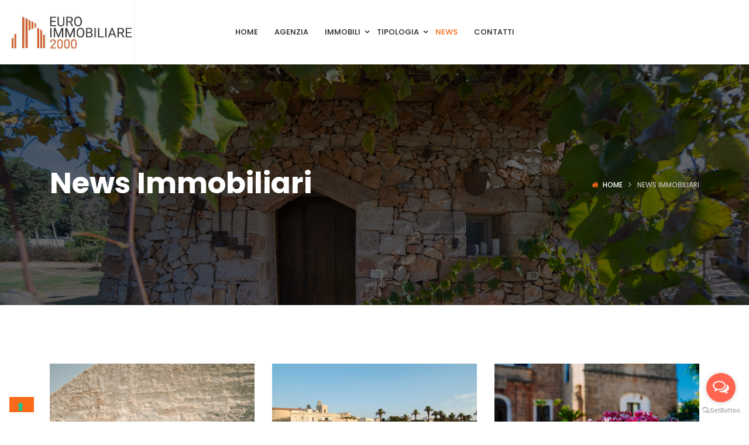

--- FILE ---
content_type: text/html; charset=UTF-8
request_url: https://www.euroimmobiliare2000.it/news-immobiliari/
body_size: 25697
content:
<!DOCTYPE html>
<!-- Open Html -->
<html lang="it-IT" prefix="og: https://ogp.me/ns#">
<!-- Open Head -->
<head>
    
<meta charset="UTF-8"/>
<meta name="viewport" content="width=device-width, initial-scale=1, maximum-scale=1">



<link rel="profile" href="https://gmpg.org/xfn/11" />



    <link rel="apple-touch-icon" sizes="144x144" href="https://www.euroimmobiliare2000.it/vpx5/wp-content/uploads/2019/07/icons-1.jpg">

    <link rel="apple-touch-icon" sizes="114x114" href="https://www.euroimmobiliare2000.it/vpx5/wp-content/uploads/2019/07/icons-1.jpg">

    <link rel="apple-touch-icon" sizes="72x72" href="https://www.euroimmobiliare2000.it/vpx5/wp-content/uploads/2019/07/icons-1.jpg">

    <link rel="apple-touch-icon" sizes="57x57" href="https://www.euroimmobiliare2000.it/vpx5/wp-content/uploads/2019/07/icons-1.jpg">
	<style>img:is([sizes="auto" i], [sizes^="auto," i]) { contain-intrinsic-size: 3000px 1500px }</style>
	
<!-- Ottimizzazione per i motori di ricerca di Rank Math - https://rankmath.com/ -->
<title>News Immobiliari Archivi &bull; Euro Immobiliare 2000 Agenzia Lecce Agenzia Immobiliare Lecce</title>
<meta name="description" content="Agenzia immobiliare Lecce:"/>
<meta name="robots" content="follow, index, max-snippet:-1, max-video-preview:-1, max-image-preview:large"/>
<link rel="canonical" href="https://www.euroimmobiliare2000.it/news-immobiliari/" />
<meta property="og:locale" content="it_IT" />
<meta property="og:type" content="article" />
<meta property="og:title" content="News Immobiliari Archivi &bull; Euro Immobiliare 2000 Agenzia Lecce Agenzia Immobiliare Lecce" />
<meta property="og:description" content="Agenzia immobiliare Lecce:" />
<meta property="og:url" content="https://www.euroimmobiliare2000.it/news-immobiliari/" />
<meta property="og:site_name" content="Euro Immobiliare 2000 Agenzia Lecce" />
<meta property="article:publisher" content="https://www.facebook.com/euroimmobiliare2000.it/" />
<meta property="fb:app_id" content="1126662067683877" />
<meta property="og:image" content="https://www.euroimmobiliare2000.it/wp-content/uploads/2019/11/euroimmobiliare2000-Gabriella-Selmi-1-1.jpg" />
<meta property="og:image:secure_url" content="https://www.euroimmobiliare2000.it/wp-content/uploads/2019/11/euroimmobiliare2000-Gabriella-Selmi-1-1.jpg" />
<meta property="og:image:width" content="360" />
<meta property="og:image:height" content="360" />
<meta property="og:image:alt" content="Gabriella Selmi | Agente Euro Immobiliare 2000 Lecce" />
<meta property="og:image:type" content="image/jpeg" />
<meta name="twitter:card" content="summary_large_image" />
<meta name="twitter:title" content="News Immobiliari Archivi &bull; Euro Immobiliare 2000 Agenzia Lecce Agenzia Immobiliare Lecce" />
<meta name="twitter:description" content="Agenzia immobiliare Lecce:" />
<meta name="twitter:image" content="https://www.euroimmobiliare2000.it/wp-content/uploads/2019/11/euroimmobiliare2000-Gabriella-Selmi-1-1.jpg" />
<meta name="twitter:label1" content="Articoli" />
<meta name="twitter:data1" content="7" />
<script type="application/ld+json" class="rank-math-schema-pro">{"@context":"https://schema.org","@graph":[{"@type":"Place","@id":"https://www.euroimmobiliare2000.it/#place","geo":{"@type":"GeoCoordinates","latitude":"40.3553805","longitude":"18.1789012"},"hasMap":"https://www.google.com/maps/search/?api=1&amp;query=40.3553805,18.1789012","address":{"@type":"PostalAddress","streetAddress":"Via Imperatore Adriano, 69","addressLocality":"Lecce","addressRegion":"Puglia","postalCode":"73100","addressCountry":"Italia"}},{"@type":"RealEstateAgent","@id":"https://www.euroimmobiliare2000.it/#organization","name":"Agenzia Immobiliare Euro Immobiliare 2000","url":"https://www.euroimmobiliare2000.it/vpx5","sameAs":["https://www.facebook.com/euroimmobiliare2000.it/"],"email":"info@euroimmobiliare2000.it","address":{"@type":"PostalAddress","streetAddress":"Via Imperatore Adriano, 69","addressLocality":"Lecce","addressRegion":"Puglia","postalCode":"73100","addressCountry":"Italia"},"logo":{"@type":"ImageObject","@id":"https://www.euroimmobiliare2000.it/#logo","url":"https://www.euroimmobiliare2000.it/vpx5/wp-content/uploads/2019/07/logo_euroimmobiliare2000lecce_-1.jpg","contentUrl":"https://www.euroimmobiliare2000.it/vpx5/wp-content/uploads/2019/07/logo_euroimmobiliare2000lecce_-1.jpg","caption":"Euro Immobiliare 2000 Agenzia Lecce","inLanguage":"it-IT","width":"724","height":"209"},"priceRange":"$$","openingHours":["Monday,Tuesday,Wednesday,Thursday,Friday 09:00-20:00"],"location":{"@id":"https://www.euroimmobiliare2000.it/#place"},"image":{"@id":"https://www.euroimmobiliare2000.it/#logo"},"telephone":"+39 0832 242453"},{"@type":"WebSite","@id":"https://www.euroimmobiliare2000.it/#website","url":"https://www.euroimmobiliare2000.it","name":"Euro Immobiliare 2000 Agenzia Lecce","publisher":{"@id":"https://www.euroimmobiliare2000.it/#organization"},"inLanguage":"it-IT"},{"@type":"CollectionPage","@id":"https://www.euroimmobiliare2000.it/news-immobiliari/#webpage","url":"https://www.euroimmobiliare2000.it/news-immobiliari/","name":"News Immobiliari Archivi &bull; Euro Immobiliare 2000 Agenzia Lecce Agenzia Immobiliare Lecce","isPartOf":{"@id":"https://www.euroimmobiliare2000.it/#website"},"inLanguage":"it-IT"}]}</script>
<!-- /Rank Math WordPress SEO plugin -->

<link rel='dns-prefetch' href='//maps.googleapis.com' />
<link rel='dns-prefetch' href='//static.addtoany.com' />
<link rel='dns-prefetch' href='//fonts.googleapis.com' />
<link rel="alternate" type="application/rss+xml" title="Euro Immobiliare 2000 Agenzia Lecce &raquo; Feed" href="https://www.euroimmobiliare2000.it/feed/" />
<link rel="alternate" type="application/rss+xml" title="Euro Immobiliare 2000 Agenzia Lecce &raquo; Feed dei commenti" href="https://www.euroimmobiliare2000.it/comments/feed/" />
<link rel="alternate" type="application/rss+xml" title="Euro Immobiliare 2000 Agenzia Lecce &raquo; News Immobiliari Feed della categoria" href="https://www.euroimmobiliare2000.it/news-immobiliari/feed/" />
<script type="text/javascript">
/* <![CDATA[ */
window._wpemojiSettings = {"baseUrl":"https:\/\/s.w.org\/images\/core\/emoji\/16.0.1\/72x72\/","ext":".png","svgUrl":"https:\/\/s.w.org\/images\/core\/emoji\/16.0.1\/svg\/","svgExt":".svg","source":{"concatemoji":"https:\/\/www.euroimmobiliare2000.it\/wp-includes\/js\/wp-emoji-release.min.js?ver=f461dffd3430e23d8906193f9de86af2"}};
/*! This file is auto-generated */
!function(s,n){var o,i,e;function c(e){try{var t={supportTests:e,timestamp:(new Date).valueOf()};sessionStorage.setItem(o,JSON.stringify(t))}catch(e){}}function p(e,t,n){e.clearRect(0,0,e.canvas.width,e.canvas.height),e.fillText(t,0,0);var t=new Uint32Array(e.getImageData(0,0,e.canvas.width,e.canvas.height).data),a=(e.clearRect(0,0,e.canvas.width,e.canvas.height),e.fillText(n,0,0),new Uint32Array(e.getImageData(0,0,e.canvas.width,e.canvas.height).data));return t.every(function(e,t){return e===a[t]})}function u(e,t){e.clearRect(0,0,e.canvas.width,e.canvas.height),e.fillText(t,0,0);for(var n=e.getImageData(16,16,1,1),a=0;a<n.data.length;a++)if(0!==n.data[a])return!1;return!0}function f(e,t,n,a){switch(t){case"flag":return n(e,"\ud83c\udff3\ufe0f\u200d\u26a7\ufe0f","\ud83c\udff3\ufe0f\u200b\u26a7\ufe0f")?!1:!n(e,"\ud83c\udde8\ud83c\uddf6","\ud83c\udde8\u200b\ud83c\uddf6")&&!n(e,"\ud83c\udff4\udb40\udc67\udb40\udc62\udb40\udc65\udb40\udc6e\udb40\udc67\udb40\udc7f","\ud83c\udff4\u200b\udb40\udc67\u200b\udb40\udc62\u200b\udb40\udc65\u200b\udb40\udc6e\u200b\udb40\udc67\u200b\udb40\udc7f");case"emoji":return!a(e,"\ud83e\udedf")}return!1}function g(e,t,n,a){var r="undefined"!=typeof WorkerGlobalScope&&self instanceof WorkerGlobalScope?new OffscreenCanvas(300,150):s.createElement("canvas"),o=r.getContext("2d",{willReadFrequently:!0}),i=(o.textBaseline="top",o.font="600 32px Arial",{});return e.forEach(function(e){i[e]=t(o,e,n,a)}),i}function t(e){var t=s.createElement("script");t.src=e,t.defer=!0,s.head.appendChild(t)}"undefined"!=typeof Promise&&(o="wpEmojiSettingsSupports",i=["flag","emoji"],n.supports={everything:!0,everythingExceptFlag:!0},e=new Promise(function(e){s.addEventListener("DOMContentLoaded",e,{once:!0})}),new Promise(function(t){var n=function(){try{var e=JSON.parse(sessionStorage.getItem(o));if("object"==typeof e&&"number"==typeof e.timestamp&&(new Date).valueOf()<e.timestamp+604800&&"object"==typeof e.supportTests)return e.supportTests}catch(e){}return null}();if(!n){if("undefined"!=typeof Worker&&"undefined"!=typeof OffscreenCanvas&&"undefined"!=typeof URL&&URL.createObjectURL&&"undefined"!=typeof Blob)try{var e="postMessage("+g.toString()+"("+[JSON.stringify(i),f.toString(),p.toString(),u.toString()].join(",")+"));",a=new Blob([e],{type:"text/javascript"}),r=new Worker(URL.createObjectURL(a),{name:"wpTestEmojiSupports"});return void(r.onmessage=function(e){c(n=e.data),r.terminate(),t(n)})}catch(e){}c(n=g(i,f,p,u))}t(n)}).then(function(e){for(var t in e)n.supports[t]=e[t],n.supports.everything=n.supports.everything&&n.supports[t],"flag"!==t&&(n.supports.everythingExceptFlag=n.supports.everythingExceptFlag&&n.supports[t]);n.supports.everythingExceptFlag=n.supports.everythingExceptFlag&&!n.supports.flag,n.DOMReady=!1,n.readyCallback=function(){n.DOMReady=!0}}).then(function(){return e}).then(function(){var e;n.supports.everything||(n.readyCallback(),(e=n.source||{}).concatemoji?t(e.concatemoji):e.wpemoji&&e.twemoji&&(t(e.twemoji),t(e.wpemoji)))}))}((window,document),window._wpemojiSettings);
/* ]]> */
</script>
<link rel='stylesheet' id='ere_map-css' href='https://www.euroimmobiliare2000.it/wp-content/plugins/essential-real-estate/public/assets/map/css/google-map.min.css?ver=5.0.8' type='text/css' media='all' />
<style id='wp-emoji-styles-inline-css' type='text/css'>

	img.wp-smiley, img.emoji {
		display: inline !important;
		border: none !important;
		box-shadow: none !important;
		height: 1em !important;
		width: 1em !important;
		margin: 0 0.07em !important;
		vertical-align: -0.1em !important;
		background: none !important;
		padding: 0 !important;
	}
</style>
<link rel='stylesheet' id='wp-block-library-css' href='https://www.euroimmobiliare2000.it/wp-includes/css/dist/block-library/style.min.css?ver=f461dffd3430e23d8906193f9de86af2' type='text/css' media='all' />
<style id='classic-theme-styles-inline-css' type='text/css'>
/*! This file is auto-generated */
.wp-block-button__link{color:#fff;background-color:#32373c;border-radius:9999px;box-shadow:none;text-decoration:none;padding:calc(.667em + 2px) calc(1.333em + 2px);font-size:1.125em}.wp-block-file__button{background:#32373c;color:#fff;text-decoration:none}
</style>
<style id='rank-math-toc-block-style-inline-css' type='text/css'>
.wp-block-rank-math-toc-block nav ol{counter-reset:item}.wp-block-rank-math-toc-block nav ol li{display:block}.wp-block-rank-math-toc-block nav ol li:before{content:counters(item, ".") ". ";counter-increment:item}

</style>
<style id='rank-math-rich-snippet-style-inline-css' type='text/css'>
/*!
* Plugin:  Rank Math
* URL: https://rankmath.com/wordpress/plugin/seo-suite/
* Name:  rank-math-review-snippet.css
*/@-webkit-keyframes spin{0%{-webkit-transform:rotate(0deg)}100%{-webkit-transform:rotate(-360deg)}}@keyframes spin{0%{-webkit-transform:rotate(0deg)}100%{-webkit-transform:rotate(-360deg)}}@keyframes bounce{from{-webkit-transform:translateY(0px);transform:translateY(0px)}to{-webkit-transform:translateY(-5px);transform:translateY(-5px)}}@-webkit-keyframes bounce{from{-webkit-transform:translateY(0px);transform:translateY(0px)}to{-webkit-transform:translateY(-5px);transform:translateY(-5px)}}@-webkit-keyframes loading{0%{background-size:20% 50% ,20% 50% ,20% 50%}20%{background-size:20% 20% ,20% 50% ,20% 50%}40%{background-size:20% 100%,20% 20% ,20% 50%}60%{background-size:20% 50% ,20% 100%,20% 20%}80%{background-size:20% 50% ,20% 50% ,20% 100%}100%{background-size:20% 50% ,20% 50% ,20% 50%}}@keyframes loading{0%{background-size:20% 50% ,20% 50% ,20% 50%}20%{background-size:20% 20% ,20% 50% ,20% 50%}40%{background-size:20% 100%,20% 20% ,20% 50%}60%{background-size:20% 50% ,20% 100%,20% 20%}80%{background-size:20% 50% ,20% 50% ,20% 100%}100%{background-size:20% 50% ,20% 50% ,20% 50%}}:root{--rankmath-wp-adminbar-height: 0}#rank-math-rich-snippet-wrapper{overflow:hidden}#rank-math-rich-snippet-wrapper h5.rank-math-title{display:block;font-size:18px;line-height:1.4}#rank-math-rich-snippet-wrapper .rank-math-review-image{float:right;max-width:40%;margin-left:15px}#rank-math-rich-snippet-wrapper .rank-math-review-data{margin-bottom:15px}#rank-math-rich-snippet-wrapper .rank-math-total-wrapper{width:100%;padding:0 0 20px 0;float:left;clear:both;position:relative;-webkit-box-sizing:border-box;box-sizing:border-box}#rank-math-rich-snippet-wrapper .rank-math-total-wrapper .rank-math-total{border:0;display:block;margin:0;width:auto;float:left;text-align:left;padding:0;font-size:24px;line-height:1;font-weight:700;-webkit-box-sizing:border-box;box-sizing:border-box;overflow:hidden}#rank-math-rich-snippet-wrapper .rank-math-total-wrapper .rank-math-review-star{float:left;margin-left:15px;margin-top:5px;position:relative;z-index:99;line-height:1}#rank-math-rich-snippet-wrapper .rank-math-total-wrapper .rank-math-review-star .rank-math-review-result-wrapper{display:inline-block;white-space:nowrap;position:relative;color:#e7e7e7}#rank-math-rich-snippet-wrapper .rank-math-total-wrapper .rank-math-review-star .rank-math-review-result-wrapper .rank-math-review-result{position:absolute;top:0;left:0;overflow:hidden;white-space:nowrap;color:#ffbe01}#rank-math-rich-snippet-wrapper .rank-math-total-wrapper .rank-math-review-star .rank-math-review-result-wrapper i{font-size:18px;-webkit-text-stroke-width:1px;font-style:normal;padding:0 2px;line-height:inherit}#rank-math-rich-snippet-wrapper .rank-math-total-wrapper .rank-math-review-star .rank-math-review-result-wrapper i:before{content:"\2605"}body.rtl #rank-math-rich-snippet-wrapper .rank-math-review-image{float:left;margin-left:0;margin-right:15px}body.rtl #rank-math-rich-snippet-wrapper .rank-math-total-wrapper .rank-math-total{float:right}body.rtl #rank-math-rich-snippet-wrapper .rank-math-total-wrapper .rank-math-review-star{float:right;margin-left:0;margin-right:15px}body.rtl #rank-math-rich-snippet-wrapper .rank-math-total-wrapper .rank-math-review-star .rank-math-review-result{left:auto;right:0}@media screen and (max-width: 480px){#rank-math-rich-snippet-wrapper .rank-math-review-image{display:block;max-width:100%;width:100%;text-align:center;margin-right:0}#rank-math-rich-snippet-wrapper .rank-math-review-data{clear:both}}.clear{clear:both}

</style>
<style id='global-styles-inline-css' type='text/css'>
:root{--wp--preset--aspect-ratio--square: 1;--wp--preset--aspect-ratio--4-3: 4/3;--wp--preset--aspect-ratio--3-4: 3/4;--wp--preset--aspect-ratio--3-2: 3/2;--wp--preset--aspect-ratio--2-3: 2/3;--wp--preset--aspect-ratio--16-9: 16/9;--wp--preset--aspect-ratio--9-16: 9/16;--wp--preset--color--black: #000000;--wp--preset--color--cyan-bluish-gray: #abb8c3;--wp--preset--color--white: #ffffff;--wp--preset--color--pale-pink: #f78da7;--wp--preset--color--vivid-red: #cf2e2e;--wp--preset--color--luminous-vivid-orange: #ff6900;--wp--preset--color--luminous-vivid-amber: #fcb900;--wp--preset--color--light-green-cyan: #7bdcb5;--wp--preset--color--vivid-green-cyan: #00d084;--wp--preset--color--pale-cyan-blue: #8ed1fc;--wp--preset--color--vivid-cyan-blue: #0693e3;--wp--preset--color--vivid-purple: #9b51e0;--wp--preset--gradient--vivid-cyan-blue-to-vivid-purple: linear-gradient(135deg,rgba(6,147,227,1) 0%,rgb(155,81,224) 100%);--wp--preset--gradient--light-green-cyan-to-vivid-green-cyan: linear-gradient(135deg,rgb(122,220,180) 0%,rgb(0,208,130) 100%);--wp--preset--gradient--luminous-vivid-amber-to-luminous-vivid-orange: linear-gradient(135deg,rgba(252,185,0,1) 0%,rgba(255,105,0,1) 100%);--wp--preset--gradient--luminous-vivid-orange-to-vivid-red: linear-gradient(135deg,rgba(255,105,0,1) 0%,rgb(207,46,46) 100%);--wp--preset--gradient--very-light-gray-to-cyan-bluish-gray: linear-gradient(135deg,rgb(238,238,238) 0%,rgb(169,184,195) 100%);--wp--preset--gradient--cool-to-warm-spectrum: linear-gradient(135deg,rgb(74,234,220) 0%,rgb(151,120,209) 20%,rgb(207,42,186) 40%,rgb(238,44,130) 60%,rgb(251,105,98) 80%,rgb(254,248,76) 100%);--wp--preset--gradient--blush-light-purple: linear-gradient(135deg,rgb(255,206,236) 0%,rgb(152,150,240) 100%);--wp--preset--gradient--blush-bordeaux: linear-gradient(135deg,rgb(254,205,165) 0%,rgb(254,45,45) 50%,rgb(107,0,62) 100%);--wp--preset--gradient--luminous-dusk: linear-gradient(135deg,rgb(255,203,112) 0%,rgb(199,81,192) 50%,rgb(65,88,208) 100%);--wp--preset--gradient--pale-ocean: linear-gradient(135deg,rgb(255,245,203) 0%,rgb(182,227,212) 50%,rgb(51,167,181) 100%);--wp--preset--gradient--electric-grass: linear-gradient(135deg,rgb(202,248,128) 0%,rgb(113,206,126) 100%);--wp--preset--gradient--midnight: linear-gradient(135deg,rgb(2,3,129) 0%,rgb(40,116,252) 100%);--wp--preset--font-size--small: 13px;--wp--preset--font-size--medium: 20px;--wp--preset--font-size--large: 36px;--wp--preset--font-size--x-large: 42px;--wp--preset--spacing--20: 0.44rem;--wp--preset--spacing--30: 0.67rem;--wp--preset--spacing--40: 1rem;--wp--preset--spacing--50: 1.5rem;--wp--preset--spacing--60: 2.25rem;--wp--preset--spacing--70: 3.38rem;--wp--preset--spacing--80: 5.06rem;--wp--preset--shadow--natural: 6px 6px 9px rgba(0, 0, 0, 0.2);--wp--preset--shadow--deep: 12px 12px 50px rgba(0, 0, 0, 0.4);--wp--preset--shadow--sharp: 6px 6px 0px rgba(0, 0, 0, 0.2);--wp--preset--shadow--outlined: 6px 6px 0px -3px rgba(255, 255, 255, 1), 6px 6px rgba(0, 0, 0, 1);--wp--preset--shadow--crisp: 6px 6px 0px rgba(0, 0, 0, 1);}:where(.is-layout-flex){gap: 0.5em;}:where(.is-layout-grid){gap: 0.5em;}body .is-layout-flex{display: flex;}.is-layout-flex{flex-wrap: wrap;align-items: center;}.is-layout-flex > :is(*, div){margin: 0;}body .is-layout-grid{display: grid;}.is-layout-grid > :is(*, div){margin: 0;}:where(.wp-block-columns.is-layout-flex){gap: 2em;}:where(.wp-block-columns.is-layout-grid){gap: 2em;}:where(.wp-block-post-template.is-layout-flex){gap: 1.25em;}:where(.wp-block-post-template.is-layout-grid){gap: 1.25em;}.has-black-color{color: var(--wp--preset--color--black) !important;}.has-cyan-bluish-gray-color{color: var(--wp--preset--color--cyan-bluish-gray) !important;}.has-white-color{color: var(--wp--preset--color--white) !important;}.has-pale-pink-color{color: var(--wp--preset--color--pale-pink) !important;}.has-vivid-red-color{color: var(--wp--preset--color--vivid-red) !important;}.has-luminous-vivid-orange-color{color: var(--wp--preset--color--luminous-vivid-orange) !important;}.has-luminous-vivid-amber-color{color: var(--wp--preset--color--luminous-vivid-amber) !important;}.has-light-green-cyan-color{color: var(--wp--preset--color--light-green-cyan) !important;}.has-vivid-green-cyan-color{color: var(--wp--preset--color--vivid-green-cyan) !important;}.has-pale-cyan-blue-color{color: var(--wp--preset--color--pale-cyan-blue) !important;}.has-vivid-cyan-blue-color{color: var(--wp--preset--color--vivid-cyan-blue) !important;}.has-vivid-purple-color{color: var(--wp--preset--color--vivid-purple) !important;}.has-black-background-color{background-color: var(--wp--preset--color--black) !important;}.has-cyan-bluish-gray-background-color{background-color: var(--wp--preset--color--cyan-bluish-gray) !important;}.has-white-background-color{background-color: var(--wp--preset--color--white) !important;}.has-pale-pink-background-color{background-color: var(--wp--preset--color--pale-pink) !important;}.has-vivid-red-background-color{background-color: var(--wp--preset--color--vivid-red) !important;}.has-luminous-vivid-orange-background-color{background-color: var(--wp--preset--color--luminous-vivid-orange) !important;}.has-luminous-vivid-amber-background-color{background-color: var(--wp--preset--color--luminous-vivid-amber) !important;}.has-light-green-cyan-background-color{background-color: var(--wp--preset--color--light-green-cyan) !important;}.has-vivid-green-cyan-background-color{background-color: var(--wp--preset--color--vivid-green-cyan) !important;}.has-pale-cyan-blue-background-color{background-color: var(--wp--preset--color--pale-cyan-blue) !important;}.has-vivid-cyan-blue-background-color{background-color: var(--wp--preset--color--vivid-cyan-blue) !important;}.has-vivid-purple-background-color{background-color: var(--wp--preset--color--vivid-purple) !important;}.has-black-border-color{border-color: var(--wp--preset--color--black) !important;}.has-cyan-bluish-gray-border-color{border-color: var(--wp--preset--color--cyan-bluish-gray) !important;}.has-white-border-color{border-color: var(--wp--preset--color--white) !important;}.has-pale-pink-border-color{border-color: var(--wp--preset--color--pale-pink) !important;}.has-vivid-red-border-color{border-color: var(--wp--preset--color--vivid-red) !important;}.has-luminous-vivid-orange-border-color{border-color: var(--wp--preset--color--luminous-vivid-orange) !important;}.has-luminous-vivid-amber-border-color{border-color: var(--wp--preset--color--luminous-vivid-amber) !important;}.has-light-green-cyan-border-color{border-color: var(--wp--preset--color--light-green-cyan) !important;}.has-vivid-green-cyan-border-color{border-color: var(--wp--preset--color--vivid-green-cyan) !important;}.has-pale-cyan-blue-border-color{border-color: var(--wp--preset--color--pale-cyan-blue) !important;}.has-vivid-cyan-blue-border-color{border-color: var(--wp--preset--color--vivid-cyan-blue) !important;}.has-vivid-purple-border-color{border-color: var(--wp--preset--color--vivid-purple) !important;}.has-vivid-cyan-blue-to-vivid-purple-gradient-background{background: var(--wp--preset--gradient--vivid-cyan-blue-to-vivid-purple) !important;}.has-light-green-cyan-to-vivid-green-cyan-gradient-background{background: var(--wp--preset--gradient--light-green-cyan-to-vivid-green-cyan) !important;}.has-luminous-vivid-amber-to-luminous-vivid-orange-gradient-background{background: var(--wp--preset--gradient--luminous-vivid-amber-to-luminous-vivid-orange) !important;}.has-luminous-vivid-orange-to-vivid-red-gradient-background{background: var(--wp--preset--gradient--luminous-vivid-orange-to-vivid-red) !important;}.has-very-light-gray-to-cyan-bluish-gray-gradient-background{background: var(--wp--preset--gradient--very-light-gray-to-cyan-bluish-gray) !important;}.has-cool-to-warm-spectrum-gradient-background{background: var(--wp--preset--gradient--cool-to-warm-spectrum) !important;}.has-blush-light-purple-gradient-background{background: var(--wp--preset--gradient--blush-light-purple) !important;}.has-blush-bordeaux-gradient-background{background: var(--wp--preset--gradient--blush-bordeaux) !important;}.has-luminous-dusk-gradient-background{background: var(--wp--preset--gradient--luminous-dusk) !important;}.has-pale-ocean-gradient-background{background: var(--wp--preset--gradient--pale-ocean) !important;}.has-electric-grass-gradient-background{background: var(--wp--preset--gradient--electric-grass) !important;}.has-midnight-gradient-background{background: var(--wp--preset--gradient--midnight) !important;}.has-small-font-size{font-size: var(--wp--preset--font-size--small) !important;}.has-medium-font-size{font-size: var(--wp--preset--font-size--medium) !important;}.has-large-font-size{font-size: var(--wp--preset--font-size--large) !important;}.has-x-large-font-size{font-size: var(--wp--preset--font-size--x-large) !important;}
:where(.wp-block-post-template.is-layout-flex){gap: 1.25em;}:where(.wp-block-post-template.is-layout-grid){gap: 1.25em;}
:where(.wp-block-columns.is-layout-flex){gap: 2em;}:where(.wp-block-columns.is-layout-grid){gap: 2em;}
:root :where(.wp-block-pullquote){font-size: 1.5em;line-height: 1.6;}
</style>
<link data-minify="1" rel='stylesheet' id='xmenu-menu-amination-css' href='https://www.euroimmobiliare2000.it/wp-content/cache/min/1/wp-content/plugins/beyot-framework/core/xmenu/assets/css/amination.css?ver=1764432366' type='text/css' media='all' />
<link data-minify="1" rel='stylesheet' id='font-awesome-css' href='https://www.euroimmobiliare2000.it/wp-content/cache/min/1/wp-content/plugins/essential-real-estate/lib/smart-framework/assets/vendors/font-awesome/css/font-awesome.min.css?ver=1764432366' type='text/css' media='all' />
<link rel='stylesheet' id='jquery-ui-css' href='https://www.euroimmobiliare2000.it/wp-content/plugins/essential-real-estate/public/assets/packages/jquery-ui/jquery-ui.min.css?ver=1.11.4' type='text/css' media='all' />
<link rel='stylesheet' id='owl.carousel-css' href='https://www.euroimmobiliare2000.it/wp-content/plugins/essential-real-estate/public/assets/packages/owl-carousel/assets/owl.carousel.min.css?ver=2.3.4' type='text/css' media='all' />
<link data-minify="1" rel='stylesheet' id='light-gallery-css' href='https://www.euroimmobiliare2000.it/wp-content/cache/min/1/wp-content/plugins/essential-real-estate/public/assets/packages/light-gallery/css/lightgallery.min.css?ver=1764432366' type='text/css' media='all' />
<link rel='stylesheet' id='star-rating-css' href='https://www.euroimmobiliare2000.it/wp-content/plugins/essential-real-estate/public/assets/packages/star-rating/css/star-rating.min.css?ver=4.1.3' type='text/css' media='all' />
<link rel='stylesheet' id='select2_css-css' href='https://www.euroimmobiliare2000.it/wp-content/plugins/essential-real-estate/public/assets/packages/select2/css/select2.min.css?ver=4.0.6-rc.1' type='text/css' media='all' />
<link rel='stylesheet' id='ere_main-css' href='https://www.euroimmobiliare2000.it/wp-content/plugins/essential-real-estate/public/assets/scss/main/main.min.css?ver=5.0.8' type='text/css' media='all' />
<link rel='stylesheet' id='bootstrap-css' href='https://www.euroimmobiliare2000.it/wp-content/plugins/essential-real-estate/public/assets/vendors/bootstrap/css/bootstrap.min.css?ver=4.6.2' type='text/css' media='all' />
<link data-minify="1" rel='stylesheet' id='ere-font-awesome-css' href='https://www.euroimmobiliare2000.it/wp-content/cache/min/1/wp-content/themes/g5-beyot/assets/plugins/fonts-awesome/css/font-awesome.min.css?ver=1764432366' type='text/css' media='all' />
<link rel='stylesheet' id='fontawesome_animation-css' href='https://www.euroimmobiliare2000.it/wp-content/themes/g5-beyot/assets/plugins/fonts-awesome/css/font-awesome-animation.min.css?ver=f461dffd3430e23d8906193f9de86af2' type='text/css' media='all' />
<link data-minify="1" rel='stylesheet' id='icomoon-css' href='https://www.euroimmobiliare2000.it/wp-content/cache/min/1/wp-content/themes/g5-beyot/assets/plugins/icomoon/css/icomoon.min.css?ver=1764432366' type='text/css' media='all' />
<link data-minify="1" rel='stylesheet' id='ligh-gallery-css' href='https://www.euroimmobiliare2000.it/wp-content/cache/min/1/wp-content/themes/g5-beyot/assets/plugins/light-gallery/css/lightgallery.min.css?ver=1764432366' type='text/css' media='all' />
<link rel='stylesheet' id='perffect-scrollbar-css' href='https://www.euroimmobiliare2000.it/wp-content/themes/g5-beyot/assets/plugins/perfect-scrollbar/css/perfect-scrollbar.min.css?ver=f461dffd3430e23d8906193f9de86af2' type='text/css' media='all' />
<link rel='stylesheet' id='g5plus_framework_style-css' href='https://www.euroimmobiliare2000.it/wp-content/themes/g5-beyot/style.min.css?ver=f461dffd3430e23d8906193f9de86af2' type='text/css' media='all' />
<link data-minify="1" rel='stylesheet' id='js_composer_front-css' href='https://www.euroimmobiliare2000.it/wp-content/cache/min/1/wp-content/plugins/js_composer/assets/css/js_composer.min.css?ver=1764432366' type='text/css' media='all' />
<style id='js_composer_front-inline-css' type='text/css'>
.vc_custom_1654869463437{padding-top: 30px !important;padding-bottom: 30px !important;background-color: #fb6a19 !important;}.vc_custom_1727698182029{padding-top: 0px !important;padding-bottom: 0px !important;background-color: #fb6a19 !important;}.vc_custom_1486173420101{background-color: #191919 !important;}.vc_custom_1727698148019{padding-top: 7px !important;}
</style>
<link rel='stylesheet' id='addtoany-css' href='https://www.euroimmobiliare2000.it/wp-content/plugins/add-to-any/addtoany.min.css?ver=1.16' type='text/css' media='all' />
<style id='addtoany-inline-css' type='text/css'>
.addtoany_content {
    clear: both;
    margin: 16px 0;
    border-left: solid 5px #fb6a19;
    padding: 30px 20px 30px 20px;
}
</style>
<link rel='stylesheet' id='g5plus_framework_frontend-css' href='https://www.euroimmobiliare2000.it/wp-content/plugins/beyot-framework/assets/css/frontend.min.css?ver=f461dffd3430e23d8906193f9de86af2' type='text/css' media='all' />
<link rel='stylesheet' id='gsf_google-fonts-css' href='https://fonts.googleapis.com/css?family=Poppins%3A100%2C100i%2C200%2C200i%2C300%2C300i%2C400%2C400i%2C500%2C500i%2C600%2C600i%2C700%2C700i%2C800%2C800i%2C900%2C900i&#038;subset=devanagari%2Clatin%2Clatin-ext&#038;ver=6.8.3' type='text/css' media='all' />
<script type="text/javascript" src="https://www.euroimmobiliare2000.it/wp-includes/js/jquery/jquery.min.js?ver=3.7.1" id="jquery-core-js"></script>
<script type="text/javascript" src="https://www.euroimmobiliare2000.it/wp-includes/js/jquery/jquery-migrate.min.js?ver=3.4.1" id="jquery-migrate-js"></script>
<script type="text/javascript" id="addtoany-core-js-before">
/* <![CDATA[ */
window.a2a_config=window.a2a_config||{};a2a_config.callbacks=[];a2a_config.overlays=[];a2a_config.templates={};a2a_localize = {
	Share: "Condividi",
	Save: "Salva",
	Subscribe: "Abbonati",
	Email: "Email",
	Bookmark: "Segnalibro",
	ShowAll: "espandi",
	ShowLess: "comprimi",
	FindServices: "Trova servizi",
	FindAnyServiceToAddTo: "Trova subito un servizio da aggiungere",
	PoweredBy: "Powered by",
	ShareViaEmail: "Condividi via email",
	SubscribeViaEmail: "Iscriviti via email",
	BookmarkInYourBrowser: "Aggiungi ai segnalibri",
	BookmarkInstructions: "Premi Ctrl+D o \u2318+D per mettere questa pagina nei preferiti",
	AddToYourFavorites: "Aggiungi ai favoriti",
	SendFromWebOrProgram: "Invia da qualsiasi indirizzo email o programma di posta elettronica",
	EmailProgram: "Programma di posta elettronica",
	More: "Di più&#8230;",
	ThanksForSharing: "Grazie per la condivisione!",
	ThanksForFollowing: "Thanks for following!"
};
/* ]]> */
</script>
<script type="text/javascript" defer src="https://static.addtoany.com/menu/page.js" id="addtoany-core-js"></script>
<script type="text/javascript" defer src="https://www.euroimmobiliare2000.it/wp-content/plugins/add-to-any/addtoany.min.js?ver=1.1" id="addtoany-jquery-js"></script>
<script></script><link rel="https://api.w.org/" href="https://www.euroimmobiliare2000.it/wp-json/" /><link rel="alternate" title="JSON" type="application/json" href="https://www.euroimmobiliare2000.it/wp-json/wp/v2/categories/401" /><link rel="EditURI" type="application/rsd+xml" title="RSD" href="https://www.euroimmobiliare2000.it/xmlrpc.php?rsd" />
<style id='xmenu_custom_style'></style><!-- Meta Pixel Code -->
<script>
!function(f,b,e,v,n,t,s)
{if(f.fbq)return;n=f.fbq=function(){n.callMethod?
n.callMethod.apply(n,arguments):n.queue.push(arguments)};
if(!f._fbq)f._fbq=n;n.push=n;n.loaded=!0;n.version='2.0';
n.queue=[];t=b.createElement(e);t.async=!0;
t.src=v;s=b.getElementsByTagName(e)[0];
s.parentNode.insertBefore(t,s)}(window, document,'script',
'https://connect.facebook.net/en_US/fbevents.js');
fbq('init', '1256770005529465');
fbq('track', 'PageView');
</script>
<noscript><img height="1" width="1" style="display:none"
src="https://www.facebook.com/tr?id=1256770005529465&ev=PageView&noscript=1"
/></noscript>
<!-- End Meta Pixel Code --><!-- Analytics by WP Statistics v14.10.1 - https://wp-statistics.com/ -->
<meta name="generator" content="Powered by WPBakery Page Builder - drag and drop page builder for WordPress."/>
<meta name="generator" content="Powered by Slider Revolution 6.7.14 - responsive, Mobile-Friendly Slider Plugin for WordPress with comfortable drag and drop interface." />
<link rel="icon" href="https://www.euroimmobiliare2000.it/wp-content/uploads/2019/07/icons-1-150x150.jpg" sizes="32x32" />
<link rel="icon" href="https://www.euroimmobiliare2000.it/wp-content/uploads/2019/07/icons-1.jpg" sizes="192x192" />
<link rel="apple-touch-icon" href="https://www.euroimmobiliare2000.it/wp-content/uploads/2019/07/icons-1.jpg" />
<meta name="msapplication-TileImage" content="https://www.euroimmobiliare2000.it/wp-content/uploads/2019/07/icons-1.jpg" />
<script>function setREVStartSize(e){
			//window.requestAnimationFrame(function() {
				window.RSIW = window.RSIW===undefined ? window.innerWidth : window.RSIW;
				window.RSIH = window.RSIH===undefined ? window.innerHeight : window.RSIH;
				try {
					var pw = document.getElementById(e.c).parentNode.offsetWidth,
						newh;
					pw = pw===0 || isNaN(pw) || (e.l=="fullwidth" || e.layout=="fullwidth") ? window.RSIW : pw;
					e.tabw = e.tabw===undefined ? 0 : parseInt(e.tabw);
					e.thumbw = e.thumbw===undefined ? 0 : parseInt(e.thumbw);
					e.tabh = e.tabh===undefined ? 0 : parseInt(e.tabh);
					e.thumbh = e.thumbh===undefined ? 0 : parseInt(e.thumbh);
					e.tabhide = e.tabhide===undefined ? 0 : parseInt(e.tabhide);
					e.thumbhide = e.thumbhide===undefined ? 0 : parseInt(e.thumbhide);
					e.mh = e.mh===undefined || e.mh=="" || e.mh==="auto" ? 0 : parseInt(e.mh,0);
					if(e.layout==="fullscreen" || e.l==="fullscreen")
						newh = Math.max(e.mh,window.RSIH);
					else{
						e.gw = Array.isArray(e.gw) ? e.gw : [e.gw];
						for (var i in e.rl) if (e.gw[i]===undefined || e.gw[i]===0) e.gw[i] = e.gw[i-1];
						e.gh = e.el===undefined || e.el==="" || (Array.isArray(e.el) && e.el.length==0)? e.gh : e.el;
						e.gh = Array.isArray(e.gh) ? e.gh : [e.gh];
						for (var i in e.rl) if (e.gh[i]===undefined || e.gh[i]===0) e.gh[i] = e.gh[i-1];
											
						var nl = new Array(e.rl.length),
							ix = 0,
							sl;
						e.tabw = e.tabhide>=pw ? 0 : e.tabw;
						e.thumbw = e.thumbhide>=pw ? 0 : e.thumbw;
						e.tabh = e.tabhide>=pw ? 0 : e.tabh;
						e.thumbh = e.thumbhide>=pw ? 0 : e.thumbh;
						for (var i in e.rl) nl[i] = e.rl[i]<window.RSIW ? 0 : e.rl[i];
						sl = nl[0];
						for (var i in nl) if (sl>nl[i] && nl[i]>0) { sl = nl[i]; ix=i;}
						var m = pw>(e.gw[ix]+e.tabw+e.thumbw) ? 1 : (pw-(e.tabw+e.thumbw)) / (e.gw[ix]);
						newh =  (e.gh[ix] * m) + (e.tabh + e.thumbh);
					}
					var el = document.getElementById(e.c);
					if (el!==null && el) el.style.height = newh+"px";
					el = document.getElementById(e.c+"_wrapper");
					if (el!==null && el) {
						el.style.height = newh+"px";
						el.style.display = "block";
					}
				} catch(e){
					console.log("Failure at Presize of Slider:" + e)
				}
			//});
		  };</script>
<style type="text/css" id="gsf-custom-css"></style>		<style type="text/css" id="wp-custom-css">
			/* */
.wrapper-sticky {
    display: block;
    height: 100%;
    width: 100%;
    margin: auto;
    margin-top: 0px !important;
    position: relative;
    float: none;
    inset: auto;
    vertical-align: top;
    max-width: 250px;
}
.primary-sidebar .widget > div {
    background-color: white!important;
    padding: 10px;
}
.single-property-area .single-property-image-thumb .owl-item {
    cursor: pointer;
    height: auto;
}

@media (min-width: 768px){
.col-md-3 {
    -ms-flex: 0 0 25%;
    flex: 0 0 25%;
    max-width: 250px;

}}



/************************/
h1 {
    font-family: 'Poppins';
    font-size: 50px;
    font-weight: 500;
}

input[type="text"], input[type="search"], input[type="email"], input[type="url"], input[type="password"], input[type="tel"], input[type="number"], textarea, select.form-control, select {
    padding: 0 10px;
    height: 44px;
    line-height: 1;
    background-color: transparent;
    color: #787878;
    border: 2px solid orangered;
    -webkit-transition: all .3s;
    -moz-transition: all .3s;
    -ms-transition: all .3s;
    -o-transition: all .3s;
    transition: all .3s;
    -webkit-box-sizing: border-box;
    -moz-box-sizing: border-box;
    box-sizing: border-box;
    width: 240px;
}

.dialog--open .dialog-inner {
  padding: 30px;
    padding-bottom: 30px;
  opacity: 1;
  -webkit-transition: opacity .85s .35s;
  transition: opacity .85s .35s;
  padding-bottom: 60px;
}
/***colori bottoni LEGGI TUTTO ***/ 
.vc_btn3.vc_btn3-color-juicy-pink, .vc_btn3.vc_btn3-color-juicy-pink.vc_btn3-style-flat {
  color: #fff;
  background-color: #fb6a19;
}

/*** recensione proprietà ***/ 
.reviews-list {
  margin-bottom: 30px;
  display: none;
}
/****** / 
.add-new-review {
display: none;
}
.reviews-count {
  margin-top: 30px;
  display: none;
}
.glyphicon-minus-sign:before {
    content: "\e082";
	  display: none;
}

/***ottimizzazione mappa proprietà mobile ***/ 

.property-info-action .property-main-info .property-heading h2 {
  position: relative;
  top: -5px;
  max-height: fit-content!important;
  overflow: hidden;
  margin-bottom: -5px;
  font-size: 35px;
  font-weight: 500;
  color: #fff;
  display: inline-block;
}


#map-property-single {
  height: 620px !important;
  position: relative;
  overflow: hidden;
}
/*.text-center*/ 
.footer-above-wrapper{ 
	background-color: #fb6a19;
	}
/**/ 
.agency-element-inline>div:last-child, .property-element-inline>div:last-child {
    text-align: right;
    display: none;
}
.page-title h1 {
    font-size: 50px;
    font-weight: bold;
    color: #fff;
    line-height: 1;
    -ms-word-wrap: break-word;
    word-wrap: break-word;
    margin-bottom: 5px;
}
.page-title .page-title-inner .breadcrumbs {
    white-space: nowrap;
    text-align: right;
    padding-left: 30px;
    display: none;
}

.g5plus-pfui-nav {
    border-bottom: 1px solid #ccc;
    margin: 10px 0 20px 0;
    width: 100%;
    display: none;
}
a, a:focus, a:hover{
	color: #fb6a19;
}

.owl-carousel .owl-item {
    position: relative;
    min-height: 1px;
    float: left;
    -webkit-tap-highlight-color: transparent;
    -webkit-touch-callout: none;
    height: 580px;
}

.page-title .page-title-inner .page-title-main-info, .page-title .page-title-inner .breadcrumbs {
  display: table-cell;
  vertical-align: middle;
  color: white;
}

/**/

.ere-property-featured.property-single-carousel .property-heading h2, .ere-property-featured.property-sync-carousel .property-heading h2 {
  position: relative;
  top: -5px;
  overflow: hidden;
  text-overflow: ellipsis;
  white-space: unset!important;
  margin-bottom: 5px;
}

  @media screen and (max-width: 991px){
.logo-mobile-wrapper img {
  max-height: 80px;
  padding-top: 0;
  padding-bottom: 0;
  max-width: 240px;
}
}

  @media screen and (max-width: 460px){
.search-popup-inner > button {
  margin-top: 50px;
  width: 100%;
  display: block;
}
		.owl-carousel .owl-item {
    position: relative;
    min-height: 1px;
    float: left;
    -webkit-tap-highlight-color: transparent;
    -webkit-touch-callout: none;
    height: 280px;
}
		}		</style>
		<noscript><style> .wpb_animate_when_almost_visible { opacity: 1; }</style></noscript></head>
<!-- Close Head -->
<body data-rsssl=1 class="archive category category-news-immobiliari category-401 wp-theme-g5-beyot beyot-class unknown wpb-js-composer js-comp-ver-7.7.2 vc_responsive" data-responsive="991"
                             data-header="header-4">
<!-- Open Wrapper -->
<div id="wrapper">

    <header class="main-header header-4">
        <div class="sticky-wrapper">
    <div class="header-wrapper clearfix sticky-region">
        <div class="container-fluid">
            <div class="header-above-inner container-inner row clearfix">
                <div class="col-sm-3">
                    <div class="logo-header">
	<a class="no-sticky" href="https://www.euroimmobiliare2000.it/" title="Euro Immobiliare 2000 Agenzia Lecce-Abbiamo la tua CASA!">
		<img src="https://www.euroimmobiliare2000.it/wp-content/uploads/2019/07/logo_euroimmobiliare2000lecce_-1.jpg"		     alt="Euro Immobiliare 2000 Agenzia Lecce-Abbiamo la tua CASA!"/>
	</a>
	</div>                </div>
                <div class="col-lg-6 col-md-9">
                                    <nav class="primary-menu">
                        <ul id="main-menu" class="main-menu x-nav-menu x-nav-menu_primary-menu none"><li id="menu-item-18366" class="menu-item menu-item-type-post_type menu-item-object-page menu-item-home x-menu-item x-item-menu-standard"><a href="https://www.euroimmobiliare2000.it/" class="x-menu-a-text"><span class="x-menu-text">Home</span></a></li><li id="menu-item-18412" class="menu-item menu-item-type-post_type menu-item-object-page x-menu-item x-item-menu-standard"><a href="https://www.euroimmobiliare2000.it/agenzia-immobiliare-lecce-eu2000/" class="x-menu-a-text"><span class="x-menu-text">Agenzia</span></a></li><li id="menu-item-18403" class="menu-item menu-item-type-post_type menu-item-object-page menu-item-has-children x-menu-item x-item-menu-standard"><a href="https://www.euroimmobiliare2000.it/tutti-gli-immobili-case-appartamenti-dimore-masserie-nuove-costruzioni-uffici/" class="x-menu-a-text"><span class="x-menu-text">Immobili</span><b class="x-caret"></b></a>			<ul class="x-sub-menu x-sub-menu-standard x-list-style-none">
		<li id="menu-item-24677" class="menu-item menu-item-type-custom menu-item-object-custom x-menu-item x-item-menu-standard"><a href="https://www.euroimmobiliare2000.it/agenzia-immobiliare-lecce/agenzia-immobiliare-lecce-proprieta-categoria/appartamenti-e-case/" class="x-menu-a-text"><span class="x-menu-text">Appartamenti e case</span></a></li><li id="menu-item-24678" class="menu-item menu-item-type-custom menu-item-object-custom x-menu-item x-item-menu-standard"><a href="https://www.euroimmobiliare2000.it/agenzia-immobiliare-lecce/agenzia-immobiliare-lecce-proprieta-categoria/palazzi-e-dimore-storiche/" class="x-menu-a-text"><span class="x-menu-text">Palazzi e Dimore Storiche</span></a></li><li id="menu-item-24683" class="menu-item menu-item-type-custom menu-item-object-custom x-menu-item x-item-menu-standard"><a href="https://www.euroimmobiliare2000.it/agenzia-immobiliare-lecce/agenzia-immobiliare-lecce-proprieta-categoria/edifici-e-costruzioni/" class="x-menu-a-text"><span class="x-menu-text">Edifici e costruzioni</span></a></li><li id="menu-item-24684" class="menu-item menu-item-type-custom menu-item-object-custom x-menu-item x-item-menu-standard"><a href="https://www.euroimmobiliare2000.it/agenzia-immobiliare-lecce/agenzia-immobiliare-lecce-proprieta-categoria/ville-e-casali/" class="x-menu-a-text"><span class="x-menu-text">Ville e Casali</span></a></li><li id="menu-item-24681" class="menu-item menu-item-type-custom menu-item-object-custom x-menu-item x-item-menu-standard"><a href="https://www.euroimmobiliare2000.it/agenzia-immobiliare-lecce/agenzia-immobiliare-lecce-proprieta-categoria/masserie-e-terreni/" class="x-menu-a-text"><span class="x-menu-text">Masserie e terreni</span></a></li><li id="menu-item-24682" class="menu-item menu-item-type-custom menu-item-object-custom x-menu-item x-item-menu-standard"><a href="https://www.euroimmobiliare2000.it/agenzia-immobiliare-lecce/agenzia-immobiliare-lecce-proprieta-categoria/commerciali/" class="x-menu-a-text"><span class="x-menu-text">Commerciali</span></a></li></ul></li><li id="menu-item-24676" class="menu-item menu-item-type-custom menu-item-object-custom menu-item-has-children x-menu-item x-item-menu-standard"><a class="x-menu-a-text"><span class="x-menu-text">Tipologia</span><b class="x-caret"></b></a>			<ul class="x-sub-menu x-sub-menu-standard x-list-style-none">
		<li id="menu-item-24671" class="menu-item menu-item-type-taxonomy menu-item-object-property-label x-menu-item x-item-menu-standard"><a href="https://www.euroimmobiliare2000.it/agenzia-immobiliare-lecce/agenzia-immobiliare-lecce-proprieta-label/casa-appartamento-villa-campagna/" class="x-menu-a-text"><span class="x-menu-text">Campagna</span></a></li><li id="menu-item-24673" class="menu-item menu-item-type-taxonomy menu-item-object-property-label x-menu-item x-item-menu-standard"><a href="https://www.euroimmobiliare2000.it/agenzia-immobiliare-lecce/agenzia-immobiliare-lecce-proprieta-label/casa-appartamento-villa-citta/" class="x-menu-a-text"><span class="x-menu-text">Città</span></a></li><li id="menu-item-24674" class="menu-item menu-item-type-taxonomy menu-item-object-property-label x-menu-item x-item-menu-standard"><a href="https://www.euroimmobiliare2000.it/agenzia-immobiliare-lecce/agenzia-immobiliare-lecce-proprieta-label/casa-appartamento-villa-luxury/" class="x-menu-a-text"><span class="x-menu-text">Luxury</span></a></li><li id="menu-item-24675" class="menu-item menu-item-type-taxonomy menu-item-object-property-label x-menu-item x-item-menu-standard"><a href="https://www.euroimmobiliare2000.it/agenzia-immobiliare-lecce/agenzia-immobiliare-lecce-proprieta-label/casa-appartamento-villa-mare/" class="x-menu-a-text"><span class="x-menu-text">Mare</span></a></li></ul></li><li id="menu-item-28793" class="menu-item menu-item-type-custom menu-item-object-custom current-menu-item x-menu-item x-item-menu-standard"><a href="https://www.euroimmobiliare2000.it/news-immobiliari//" class="x-menu-a-text"><span class="x-menu-text">News</span></a></li><li id="menu-item-18367" class="menu-item menu-item-type-post_type menu-item-object-page x-menu-item x-item-menu-standard"><a href="https://www.euroimmobiliare2000.it/contatti/" class="x-menu-a-text"><span class="x-menu-text">Contatti</span></a></li></ul>                    </nav>
                                </div>
                <div class="col-lg-3 hidden-md">
                    	<div class="header-customize-wrapper header-customize-nav">
														</div>
                </div>

            </div>
        </div>
    </div>
</div></header><header class="header-mobile header-mobile-2">
        <div class="header-mobile-wrapper">
	<div class="header-mobile-inner">
		<div class="container header-mobile-container">
			<div class="header-mobile-container-inner clearfix">
				<div class="logo-mobile-wrapper">
	<a href="https://www.euroimmobiliare2000.it/" title="Euro Immobiliare 2000 Agenzia Lecce-Abbiamo la tua CASA!">
		<img src="https://www.euroimmobiliare2000.it/wp-content/uploads/2019/07/logo_euroimmobiliare2000lecce_-1.jpg" alt="Euro Immobiliare 2000 Agenzia Lecce-Abbiamo la tua CASA!"/>
	</a>
</div>				<div class="toggle-icon-wrapper toggle-mobile-menu"
				     data-drop-type="menu-drop-fly">
					<div class="toggle-icon"><span></span></div>
				</div>
									<div class="mobile-login">
						<div class="widget ere_widget ere_widget_login_menu">    <a href="javascript:void(0)" class="login-link topbar-link" data-toggle="modal" data-target="#ere_signin_modal"><i class="fa fa-user"></i><span class="hidden-xs">Login</span></a>
</div>					</div>
													<div class="mobile-search-button">
						<a href="#" class="prevent-default search-standard"><i class="icon-search2"></i></a>					</div>
							</div>
			<div class="header-mobile-nav menu-drop-fly">
	<form role="search" class="search-form" method="get" id="searchform" action="https://www.euroimmobiliare2000.it/">
                <input type="text" value="" name="s" id="s"  placeholder="INSERIRE PAROLA CHIAVE">
                <button type="submit"><i class="fa fa-search"></i></button>
       </form>			<ul id="menu-primary-menu" class="nav-menu-mobile x-nav-menu x-nav-menu_primary-menu none"><li id="menu-item-mobile-18366" class="menu-item menu-item-type-post_type menu-item-object-page menu-item-home x-menu-item x-item-menu-standard"><a href="https://www.euroimmobiliare2000.it/" class="x-menu-a-text"><span class="x-menu-text">Home</span></a></li><li id="menu-item-mobile-18412" class="menu-item menu-item-type-post_type menu-item-object-page x-menu-item x-item-menu-standard"><a href="https://www.euroimmobiliare2000.it/agenzia-immobiliare-lecce-eu2000/" class="x-menu-a-text"><span class="x-menu-text">Agenzia</span></a></li><li id="menu-item-mobile-18403" class="menu-item menu-item-type-post_type menu-item-object-page menu-item-has-children x-menu-item x-item-menu-standard"><a href="https://www.euroimmobiliare2000.it/tutti-gli-immobili-case-appartamenti-dimore-masserie-nuove-costruzioni-uffici/" class="x-menu-a-text"><span class="x-menu-text">Immobili</span><b class="x-caret"></b></a>			<ul class="x-sub-menu x-sub-menu-standard x-list-style-none">
		<li id="menu-item-mobile-24677" class="menu-item menu-item-type-custom menu-item-object-custom x-menu-item x-item-menu-standard"><a href="https://www.euroimmobiliare2000.it/agenzia-immobiliare-lecce/agenzia-immobiliare-lecce-proprieta-categoria/appartamenti-e-case/" class="x-menu-a-text"><span class="x-menu-text">Appartamenti e case</span></a></li><li id="menu-item-mobile-24678" class="menu-item menu-item-type-custom menu-item-object-custom x-menu-item x-item-menu-standard"><a href="https://www.euroimmobiliare2000.it/agenzia-immobiliare-lecce/agenzia-immobiliare-lecce-proprieta-categoria/palazzi-e-dimore-storiche/" class="x-menu-a-text"><span class="x-menu-text">Palazzi e Dimore Storiche</span></a></li><li id="menu-item-mobile-24683" class="menu-item menu-item-type-custom menu-item-object-custom x-menu-item x-item-menu-standard"><a href="https://www.euroimmobiliare2000.it/agenzia-immobiliare-lecce/agenzia-immobiliare-lecce-proprieta-categoria/edifici-e-costruzioni/" class="x-menu-a-text"><span class="x-menu-text">Edifici e costruzioni</span></a></li><li id="menu-item-mobile-24684" class="menu-item menu-item-type-custom menu-item-object-custom x-menu-item x-item-menu-standard"><a href="https://www.euroimmobiliare2000.it/agenzia-immobiliare-lecce/agenzia-immobiliare-lecce-proprieta-categoria/ville-e-casali/" class="x-menu-a-text"><span class="x-menu-text">Ville e Casali</span></a></li><li id="menu-item-mobile-24681" class="menu-item menu-item-type-custom menu-item-object-custom x-menu-item x-item-menu-standard"><a href="https://www.euroimmobiliare2000.it/agenzia-immobiliare-lecce/agenzia-immobiliare-lecce-proprieta-categoria/masserie-e-terreni/" class="x-menu-a-text"><span class="x-menu-text">Masserie e terreni</span></a></li><li id="menu-item-mobile-24682" class="menu-item menu-item-type-custom menu-item-object-custom x-menu-item x-item-menu-standard"><a href="https://www.euroimmobiliare2000.it/agenzia-immobiliare-lecce/agenzia-immobiliare-lecce-proprieta-categoria/commerciali/" class="x-menu-a-text"><span class="x-menu-text">Commerciali</span></a></li></ul></li><li id="menu-item-mobile-24676" class="menu-item menu-item-type-custom menu-item-object-custom menu-item-has-children x-menu-item x-item-menu-standard"><a class="x-menu-a-text"><span class="x-menu-text">Tipologia</span><b class="x-caret"></b></a>			<ul class="x-sub-menu x-sub-menu-standard x-list-style-none">
		<li id="menu-item-mobile-24671" class="menu-item menu-item-type-taxonomy menu-item-object-property-label x-menu-item x-item-menu-standard"><a href="https://www.euroimmobiliare2000.it/agenzia-immobiliare-lecce/agenzia-immobiliare-lecce-proprieta-label/casa-appartamento-villa-campagna/" class="x-menu-a-text"><span class="x-menu-text">Campagna</span></a></li><li id="menu-item-mobile-24673" class="menu-item menu-item-type-taxonomy menu-item-object-property-label x-menu-item x-item-menu-standard"><a href="https://www.euroimmobiliare2000.it/agenzia-immobiliare-lecce/agenzia-immobiliare-lecce-proprieta-label/casa-appartamento-villa-citta/" class="x-menu-a-text"><span class="x-menu-text">Città</span></a></li><li id="menu-item-mobile-24674" class="menu-item menu-item-type-taxonomy menu-item-object-property-label x-menu-item x-item-menu-standard"><a href="https://www.euroimmobiliare2000.it/agenzia-immobiliare-lecce/agenzia-immobiliare-lecce-proprieta-label/casa-appartamento-villa-luxury/" class="x-menu-a-text"><span class="x-menu-text">Luxury</span></a></li><li id="menu-item-mobile-24675" class="menu-item menu-item-type-taxonomy menu-item-object-property-label x-menu-item x-item-menu-standard"><a href="https://www.euroimmobiliare2000.it/agenzia-immobiliare-lecce/agenzia-immobiliare-lecce-proprieta-label/casa-appartamento-villa-mare/" class="x-menu-a-text"><span class="x-menu-text">Mare</span></a></li></ul></li><li id="menu-item-mobile-28793" class="menu-item menu-item-type-custom menu-item-object-custom current-menu-item x-menu-item x-item-menu-standard"><a href="https://www.euroimmobiliare2000.it/news-immobiliari//" class="x-menu-a-text"><span class="x-menu-text">News</span></a></li><li id="menu-item-mobile-18367" class="menu-item menu-item-type-post_type menu-item-object-page x-menu-item x-item-menu-standard"><a href="https://www.euroimmobiliare2000.it/contatti/" class="x-menu-a-text"><span class="x-menu-text">Contatti</span></a></li></ul>		</div>		</div>
	</div>
</div>    </header>
    <!-- Open Wrapper Content -->
    <div id="wrapper-content" class="clearfix ">
        <section class="page-title page-title-background" style="padding-top:178px;padding-bottom:178px">
			<div class="page-title-background page-title-parallax" style="background-image: url(https://www.euroimmobiliare2000.it/wp-content/uploads/2024/11/DSC8443-scaled.jpg)"  data-stellar-background-ratio="0.5"></div>
				<div class="container">
			<div class="page-title-inner">
				<div class="page-title-main-info">
										<h1>News Immobiliari</h1>
									</div>
				
								
				    <ul class="breadcrumbs">
        <li><a href="https://www.euroimmobiliare2000.it/" class="home">Home</a></li><li><span>News Immobiliari</span></li>    </ul>
			</div>
		</div>
	</section><div id="primary-content" class="pd-top-100 pd-bottom-100 archive-wrap archive-grid">
			<div class="container clearfix">
						<div class="archive-inner">
    <div class="blog-wrap clearfix row columns-3 columns-md-3 columns-sm-2">
                    <article id="post-26426" class="post-grid gf-item-wrap clearfix post-26426 post type-post status-publish format-standard has-post-thumbnail hentry category-tendenze tag-acquistare-casa tag-appartamenti-privati tag-compra-vendi-casa tag-lecce-citta tag-masserie-antiche-in-vendita tag-provincia-di-lecce tag-salento tag-ville-sul-mare">
	<div class="entry-content-wrap clearfix">
		
            <div class="entry-thumb-wrap">
            <div class="entry-thumbnail">
			<a href="https://www.euroimmobiliare2000.it/agenzia-immobiliare-lecce/news-immobiliari/tendenze/salento-lincantevole-territorio-che-attrae-gli-investitori-immobiliari/" title="Salento, l&#8217;incantevole territorio che attrae gli investitori immobiliari" class="entry-thumbnail-overlay">
						<img width='570' height='400' src="https://www.euroimmobiliare2000.it/wp-content/uploads/2023/05/giordano-rossoni-FtEfhGtvCCc-unsplash-scaled.jpg"
			                                           alt="Salento, l&#8217;incantevole territorio che attrae gli investitori immobiliari" class="img-responsive">
				</a>
	<a data-thumb-src="https://www.euroimmobiliare2000.it/wp-content/uploads/2023/05/giordano-rossoni-FtEfhGtvCCc-unsplash-150x150.jpg" data-gallery-id="437994420"
	   data-rel="lightGallery" href="https://www.euroimmobiliare2000.it/wp-content/uploads/2023/05/giordano-rossoni-FtEfhGtvCCc-unsplash-scaled.jpg" class="zoomGallery"><i
			class="fa fa-expand"></i></a>
</div>        </div>
    		<div class="entry-post-meta clearfix">
			<div class="entry-meta-date">
				<i class="icon-calendar2"></i> <a href="https://www.euroimmobiliare2000.it/agenzia-immobiliare-lecce/news-immobiliari/tendenze/salento-lincantevole-territorio-che-attrae-gli-investitori-immobiliari/">9 Maggio 2023</a>			</div>
					</div>
		<div class="entry-content-inner">
			<div class="entry-info-post clearfix">
				<h3 class="entry-post-title"><a title="Salento, l&#8217;incantevole territorio che attrae gli investitori immobiliari"
												href="https://www.euroimmobiliare2000.it/agenzia-immobiliare-lecce/news-immobiliari/tendenze/salento-lincantevole-territorio-che-attrae-gli-investitori-immobiliari/">Salento, l&#8217;incantevole territorio che attrae gli investitori immobiliari</a></h3>
			</div>
			<div class="entry-excerpt">
				<p>La provincia di Lecce è una delle destinazioni più affascinanti della Puglia, con la sua storia millenaria e la bellezza del suo paesaggio. Acquistare una casa in questa zona è un&#8217;opportunità unica per coloro che cercano di investire in un immobile in una delle regioni più belle e richieste d&#8217;Italia. La provincia di Lecce offre [&hellip;]</p>
			</div>
		</div>
	</div>
</article>
<article id="post-26425" class="post-grid gf-item-wrap clearfix post-26425 post type-post status-publish format-standard has-post-thumbnail hentry category-news-immobiliari category-tendenze tag-acquistare-casa tag-appartamenti-privati tag-compra-vendi-casa tag-lecce-citta tag-masserie-antiche-in-vendita tag-provincia-di-lecce tag-salento tag-ville-sul-mare">
	<div class="entry-content-wrap clearfix">
		
            <div class="entry-thumb-wrap">
            <div class="entry-thumbnail">
			<a href="https://www.euroimmobiliare2000.it/agenzia-immobiliare-lecce/news-immobiliari/acquistare-una-casa-nel-salento-puo-essere-unopportunita-unica-per-vivere-in-un-luogo-incantevole/" title="Acquistare una casa nel Salento può essere un&#8217;opportunità unica per vivere in un luogo incantevole" class="entry-thumbnail-overlay">
						<img width='570' height='400' src="https://www.euroimmobiliare2000.it/wp-content/uploads/2023/05/arno-senoner-ZF7Wr3a25uc-unsplash-scaled.jpg"
			                                           alt="Acquistare una casa nel Salento può essere un&#8217;opportunità unica per vivere in un luogo incantevole" class="img-responsive">
				</a>
	<a data-thumb-src="https://www.euroimmobiliare2000.it/wp-content/uploads/2023/05/arno-senoner-ZF7Wr3a25uc-unsplash-150x150.jpg" data-gallery-id="1885185100"
	   data-rel="lightGallery" href="https://www.euroimmobiliare2000.it/wp-content/uploads/2023/05/arno-senoner-ZF7Wr3a25uc-unsplash-scaled.jpg" class="zoomGallery"><i
			class="fa fa-expand"></i></a>
</div>        </div>
    		<div class="entry-post-meta clearfix">
			<div class="entry-meta-date">
				<i class="icon-calendar2"></i> <a href="https://www.euroimmobiliare2000.it/agenzia-immobiliare-lecce/news-immobiliari/acquistare-una-casa-nel-salento-puo-essere-unopportunita-unica-per-vivere-in-un-luogo-incantevole/">3 Maggio 2023</a>			</div>
					</div>
		<div class="entry-content-inner">
			<div class="entry-info-post clearfix">
				<h3 class="entry-post-title"><a title="Acquistare una casa nel Salento può essere un&#8217;opportunità unica per vivere in un luogo incantevole"
												href="https://www.euroimmobiliare2000.it/agenzia-immobiliare-lecce/news-immobiliari/acquistare-una-casa-nel-salento-puo-essere-unopportunita-unica-per-vivere-in-un-luogo-incantevole/">Acquistare una casa nel Salento può essere un&#8217;opportunità unica per vivere in un luogo incantevole</a></h3>
			</div>
			<div class="entry-excerpt">
				<p>Il Salento, situato nella regione italiana della Puglia, è una delle destinazioni più affascinanti del paese, con i suoi paesaggi mozzafiato, le sue spiagge incontaminate e la sua cucina deliziosa. Se stai pensando di acquistare una casa nel Salento o nella provincia di Lecce, ti stai aprendo alla possibilità di vivere in uno dei luoghi [&hellip;]</p>
			</div>
		</div>
	</div>
</article>
<article id="post-24964" class="post-grid gf-item-wrap clearfix post-24964 post type-post status-publish format-standard has-post-thumbnail hentry category-normative tag-bonus-verde-2022 tag-case-e-appartamenti-con-giardino tag-sgravi-fiscali">
	<div class="entry-content-wrap clearfix">
		
            <div class="entry-thumb-wrap">
            <div class="entry-thumbnail">
			<a href="https://www.euroimmobiliare2000.it/agenzia-immobiliare-lecce/news-immobiliari/normative/bonus-verde-2022-ecco-come-ottenere-la-detrazione-fiscale-di-davide-bernasconi-dott-in-economia-e-commercio/" title="Bonus Verde 2022: ecco come ottenere la detrazione fiscale di Davide Bernasconi Dott. in Economia e Commercio" class="entry-thumbnail-overlay">
						<img width='570' height='400' src="https://www.euroimmobiliare2000.it/wp-content/uploads/2022/03/5IM_1670-FILEminimizer-570x400.jpg"
			                                           alt="Bonus Verde 2022: ecco come ottenere la detrazione fiscale di Davide Bernasconi Dott. in Economia e Commercio" class="img-responsive">
				</a>
	<a data-thumb-src="https://www.euroimmobiliare2000.it/wp-content/uploads/2022/03/5IM_1670-FILEminimizer-150x150.jpg" data-gallery-id="1244842674"
	   data-rel="lightGallery" href="https://www.euroimmobiliare2000.it/wp-content/uploads/2022/03/5IM_1670-FILEminimizer.jpg" class="zoomGallery"><i
			class="fa fa-expand"></i></a>
</div>        </div>
    		<div class="entry-post-meta clearfix">
			<div class="entry-meta-date">
				<i class="icon-calendar2"></i> <a href="https://www.euroimmobiliare2000.it/agenzia-immobiliare-lecce/news-immobiliari/normative/bonus-verde-2022-ecco-come-ottenere-la-detrazione-fiscale-di-davide-bernasconi-dott-in-economia-e-commercio/">30 Marzo 2022</a>			</div>
					</div>
		<div class="entry-content-inner">
			<div class="entry-info-post clearfix">
				<h3 class="entry-post-title"><a title="Bonus Verde 2022: ecco come ottenere la detrazione fiscale di Davide Bernasconi Dott. in Economia e Commercio"
												href="https://www.euroimmobiliare2000.it/agenzia-immobiliare-lecce/news-immobiliari/normative/bonus-verde-2022-ecco-come-ottenere-la-detrazione-fiscale-di-davide-bernasconi-dott-in-economia-e-commercio/">Bonus Verde 2022: ecco come ottenere la detrazione fiscale di Davide Bernasconi Dott. in Economia e Commercio</a></h3>
			</div>
			<div class="entry-excerpt">
				<p>Guida al Bonus Verde 2022. Come ottenere la detrazione fiscale sulle spese sostenute per i lavori di rifacimento dei giardini e degli spazi aperti. Beneficiari e requisiti, lavori ammessi, tempistiche e documenti. Buone notizie per tutti coloro che, nel 2021, non hanno fatto in tempo a usufruire delle agevolazioni fiscali previste per la riqualificazione di [&hellip;]</p>
			</div>
		</div>
	</div>
</article>
<article id="post-23050" class="post-grid gf-item-wrap clearfix post-23050 post type-post status-publish format-standard has-post-thumbnail hentry category-news-immobiliari category-tendenze tag-case-ecologiche tag-costruire-sostenibile tag-edilizia-green-salento">
	<div class="entry-content-wrap clearfix">
		
            <div class="entry-thumb-wrap">
            <div class="entry-thumbnail">
			<a href="https://www.euroimmobiliare2000.it/agenzia-immobiliare-lecce/news-immobiliari/immobiliare-boom-delledilizia-green-i-dieci-trend-del-futuro/" title="Immobiliare, boom dell’edilizia green: i dieci trend del futuro" class="entry-thumbnail-overlay">
						<img width='570' height='400' src="https://www.euroimmobiliare2000.it/wp-content/uploads/2020/11/S-3D-VIA-GIAMMATTEO-LUCA-2019-001.jpg"
			                                           alt="Immobiliare, boom dell’edilizia green: i dieci trend del futuro" class="img-responsive">
				</a>
	<a data-thumb-src="https://www.euroimmobiliare2000.it/wp-content/uploads/2020/11/S-3D-VIA-GIAMMATTEO-LUCA-2019-001-150x150.jpg" data-gallery-id="952607228"
	   data-rel="lightGallery" href="https://www.euroimmobiliare2000.it/wp-content/uploads/2020/11/S-3D-VIA-GIAMMATTEO-LUCA-2019-001.jpg" class="zoomGallery"><i
			class="fa fa-expand"></i></a>
</div>        </div>
    		<div class="entry-post-meta clearfix">
			<div class="entry-meta-date">
				<i class="icon-calendar2"></i> <a href="https://www.euroimmobiliare2000.it/agenzia-immobiliare-lecce/news-immobiliari/immobiliare-boom-delledilizia-green-i-dieci-trend-del-futuro/">23 Novembre 2020</a>			</div>
					</div>
		<div class="entry-content-inner">
			<div class="entry-info-post clearfix">
				<h3 class="entry-post-title"><a title="Immobiliare, boom dell’edilizia green: i dieci trend del futuro"
												href="https://www.euroimmobiliare2000.it/agenzia-immobiliare-lecce/news-immobiliari/immobiliare-boom-delledilizia-green-i-dieci-trend-del-futuro/">Immobiliare, boom dell’edilizia green: i dieci trend del futuro</a></h3>
			</div>
			<div class="entry-excerpt">
				<p>L’emergenza globale in atto ha costretto industrie e governi a ripensare il proprio futuro in ambito edilizio, puntando a costruzioni sempre più attente alla salute e all’impatto ambientale. Il mercato green dell’edilizia è infatti in netta crescita, come segnalato da una recente indagine americana di Research &amp; Markets pubblicata sulla testata Environmental Leader: a livello [&hellip;]</p>
			</div>
		</div>
	</div>
</article>
<article id="post-22129" class="post-grid gf-item-wrap clearfix post-22129 post type-post status-publish format-standard has-post-thumbnail hentry category-news-immobiliari category-tendenze">
	<div class="entry-content-wrap clearfix">
		
            <div class="entry-thumb-wrap">
            <div class="entry-thumbnail">
			<a href="https://www.euroimmobiliare2000.it/agenzia-immobiliare-lecce/news-immobiliari/risparmio-energetico-in-tutti-i-settori-della-vita/" title="Risparmio energetico in tutti i settori della vita" class="entry-thumbnail-overlay">
						<img width='570' height='400' src="https://www.euroimmobiliare2000.it/wp-content/uploads/2020/07/1-570x400.jpg"
			                                           alt="Risparmio energetico in tutti i settori della vita" class="img-responsive">
				</a>
	<a data-thumb-src="https://www.euroimmobiliare2000.it/wp-content/uploads/2020/07/1-150x150.jpg" data-gallery-id="383193455"
	   data-rel="lightGallery" href="https://www.euroimmobiliare2000.it/wp-content/uploads/2020/07/1.jpg" class="zoomGallery"><i
			class="fa fa-expand"></i></a>
</div>        </div>
    		<div class="entry-post-meta clearfix">
			<div class="entry-meta-date">
				<i class="icon-calendar2"></i> <a href="https://www.euroimmobiliare2000.it/agenzia-immobiliare-lecce/news-immobiliari/risparmio-energetico-in-tutti-i-settori-della-vita/">15 Luglio 2020</a>			</div>
					</div>
		<div class="entry-content-inner">
			<div class="entry-info-post clearfix">
				<h3 class="entry-post-title"><a title="Risparmio energetico in tutti i settori della vita"
												href="https://www.euroimmobiliare2000.it/agenzia-immobiliare-lecce/news-immobiliari/risparmio-energetico-in-tutti-i-settori-della-vita/">Risparmio energetico in tutti i settori della vita</a></h3>
			</div>
			<div class="entry-excerpt">
				<p>Risparmio Elettrico Piccoli accorgimenti, grandi risultati Ridurre i consumi energetici non significa necessariamente rinunciare al comfort a cui siamo abituati. Piccoli cambiamenti nelle abitudini di vita possono produrre grandi risultati. La scelta consapevole di elettrodomestici a basso consumo, in sostituzione di apparecchi vecchi e inefficienti, consente di ridurre notevolmente i costi della bolletta elettrica. Le [&hellip;]</p>
			</div>
		</div>
	</div>
</article>
<article id="post-21744" class="post-grid gf-item-wrap clearfix post-21744 post type-post status-publish format-gallery has-post-thumbnail hentry category-tendenze category-news-immobiliari post_format-post-format-gallery">
	<div class="entry-content-wrap clearfix">
		        
            <div class="entry-thumb-wrap">
            <div class="entry-thumbnail">
			<a href="https://www.euroimmobiliare2000.it/agenzia-immobiliare-lecce/news-immobiliari/tendenze/bella-casa-passiva-disconnessa-dalla-rete-mezzo-alla-campagna/" title="Una bella casa passiva e disconnessa dalla rete in mezzo alla campagna" class="entry-thumbnail-overlay">
						<img width='570' height='400' src="https://www.euroimmobiliare2000.it/wp-content/uploads/2020/05/paris-idaho_2-570x400.jpg"
			                                           alt="Una bella casa passiva e disconnessa dalla rete in mezzo alla campagna" class="img-responsive">
				</a>
	<a data-thumb-src="https://www.euroimmobiliare2000.it/wp-content/uploads/2020/05/paris-idaho_2-150x150.jpg" data-gallery-id="252742215"
	   data-rel="lightGallery" href="https://www.euroimmobiliare2000.it/wp-content/uploads/2020/05/paris-idaho_2.jpg" class="zoomGallery"><i
			class="fa fa-expand"></i></a>
</div>        </div>
    		<div class="entry-post-meta clearfix">
			<div class="entry-meta-date">
				<i class="icon-calendar2"></i> <a href="https://www.euroimmobiliare2000.it/agenzia-immobiliare-lecce/news-immobiliari/tendenze/bella-casa-passiva-disconnessa-dalla-rete-mezzo-alla-campagna/">21 Maggio 2020</a>			</div>
					</div>
		<div class="entry-content-inner">
			<div class="entry-info-post clearfix">
				<h3 class="entry-post-title"><a title="Una bella casa passiva e disconnessa dalla rete in mezzo alla campagna"
												href="https://www.euroimmobiliare2000.it/agenzia-immobiliare-lecce/news-immobiliari/tendenze/bella-casa-passiva-disconnessa-dalla-rete-mezzo-alla-campagna/">Una bella casa passiva e disconnessa dalla rete in mezzo alla campagna</a></h3>
			</div>
			<div class="entry-excerpt">
				<p>Ci avviciniamo alle Montagne Rocciose degli Stati Uniti per scoprire questa bellissima casa totalmente isolata dalla rete elettrica e costruita secondo i criteri &#8220;passivhaus&#8221; in massima efficienza energetica. La proprietà, di quasi 200 m2, comprende un&#8217;abitazione principale con garage e una casa per gli ospiti. Per ottenere il massimo risparmio energetico sono state utilizzate fonti [&hellip;]</p>
			</div>
		</div>
	</div>
</article>
<article id="post-21667" class="post-grid gf-item-wrap clearfix post-21667 post type-post status-publish format-standard has-post-thumbnail hentry category-news-immobiliari category-tendenze">
	<div class="entry-content-wrap clearfix">
		
            <div class="entry-thumb-wrap">
            <div class="entry-thumbnail">
			<a href="https://www.euroimmobiliare2000.it/agenzia-immobiliare-lecce/news-immobiliari/coronavirus-cambiato-idea-sulla-casa-mercato-immobiliare-non-sara-piu-lo/" title="DOPO IL CORONAVIRUS ABBIAMO CAMBIATO IDEA SULLA CASA, E IL MERCATO IMMOBILIARE NON SARÀ PIÙ LO STESSO" class="entry-thumbnail-overlay">
						<img width='570' height='400' src="https://www.euroimmobiliare2000.it/wp-content/uploads/2020/05/blue-and-orange-row-houses-campo-dei-fiori-rome-royalty-free-image-1589189924-570x400.jpg"
			                                           alt="DOPO IL CORONAVIRUS ABBIAMO CAMBIATO IDEA SULLA CASA, E IL MERCATO IMMOBILIARE NON SARÀ PIÙ LO STESSO" class="img-responsive">
				</a>
	<a data-thumb-src="https://www.euroimmobiliare2000.it/wp-content/uploads/2020/05/blue-and-orange-row-houses-campo-dei-fiori-rome-royalty-free-image-1589189924-150x150.jpg" data-gallery-id="1948790460"
	   data-rel="lightGallery" href="https://www.euroimmobiliare2000.it/wp-content/uploads/2020/05/blue-and-orange-row-houses-campo-dei-fiori-rome-royalty-free-image-1589189924.jpg" class="zoomGallery"><i
			class="fa fa-expand"></i></a>
</div>        </div>
    		<div class="entry-post-meta clearfix">
			<div class="entry-meta-date">
				<i class="icon-calendar2"></i> <a href="https://www.euroimmobiliare2000.it/agenzia-immobiliare-lecce/news-immobiliari/coronavirus-cambiato-idea-sulla-casa-mercato-immobiliare-non-sara-piu-lo/">13 Maggio 2020</a>			</div>
					</div>
		<div class="entry-content-inner">
			<div class="entry-info-post clearfix">
				<h3 class="entry-post-title"><a title="DOPO IL CORONAVIRUS ABBIAMO CAMBIATO IDEA SULLA CASA, E IL MERCATO IMMOBILIARE NON SARÀ PIÙ LO STESSO"
												href="https://www.euroimmobiliare2000.it/agenzia-immobiliare-lecce/news-immobiliari/coronavirus-cambiato-idea-sulla-casa-mercato-immobiliare-non-sara-piu-lo/">DOPO IL CORONAVIRUS ABBIAMO CAMBIATO IDEA SULLA CASA, E IL MERCATO IMMOBILIARE NON SARÀ PIÙ LO STESSO</a></h3>
			</div>
			<div class="entry-excerpt">
				<p>È davvero un buon momento per comprare casa? Cosa è successo al mercato immobiliare dopo la pandemia? Vendesi appartamento ristrutturato di recente, 3 stanze, doppia esposizione. Possibilità di visite virtuali. Se ne leggono tanti di annunci come questi, sui portali più famosi ma anche sulle bacheche di Facebook. Ma è un buon momento per comprare [&hellip;]</p>
			</div>
		</div>
	</div>
</article>
<article id="post-21628" class="post-grid gf-item-wrap clearfix post-21628 post type-post status-publish format-standard has-post-thumbnail hentry category-news-immobiliari category-normative">
	<div class="entry-content-wrap clearfix">
		
            <div class="entry-thumb-wrap">
            <div class="entry-thumbnail">
			<a href="https://www.euroimmobiliare2000.it/agenzia-immobiliare-lecce/news-immobiliari/dichiarazione-dei-redditi-quali-spese-per-la-casa-sono-detraibili/" title="DICHIARAZIONE DEI REDDITI: QUALI SPESE PER LA CASA SONO DETRAIBILI" class="entry-thumbnail-overlay">
						<img width='570' height='400' src="https://www.euroimmobiliare2000.it/wp-content/uploads/2020/05/730-lavori-casa-1170x658-570x400.jpg"
			                                           alt="DICHIARAZIONE DEI REDDITI: QUALI SPESE PER LA CASA SONO DETRAIBILI" class="img-responsive">
				</a>
	<a data-thumb-src="https://www.euroimmobiliare2000.it/wp-content/uploads/2020/05/730-lavori-casa-1170x658-150x150.jpg" data-gallery-id="2057820576"
	   data-rel="lightGallery" href="https://www.euroimmobiliare2000.it/wp-content/uploads/2020/05/730-lavori-casa-1170x658.jpg" class="zoomGallery"><i
			class="fa fa-expand"></i></a>
</div>        </div>
    		<div class="entry-post-meta clearfix">
			<div class="entry-meta-date">
				<i class="icon-calendar2"></i> <a href="https://www.euroimmobiliare2000.it/agenzia-immobiliare-lecce/news-immobiliari/dichiarazione-dei-redditi-quali-spese-per-la-casa-sono-detraibili/">6 Maggio 2020</a>			</div>
					</div>
		<div class="entry-content-inner">
			<div class="entry-info-post clearfix">
				<h3 class="entry-post-title"><a title="DICHIARAZIONE DEI REDDITI: QUALI SPESE PER LA CASA SONO DETRAIBILI"
												href="https://www.euroimmobiliare2000.it/agenzia-immobiliare-lecce/news-immobiliari/dichiarazione-dei-redditi-quali-spese-per-la-casa-sono-detraibili/">DICHIARAZIONE DEI REDDITI: QUALI SPESE PER LA CASA SONO DETRAIBILI</a></h3>
			</div>
			<div class="entry-excerpt">
				<p>Mentre il momento per presentare la dichiarazione dei redditi si avvicina, ci si chiede se non ci sia un modo per modificare il 730 precompilato e risparmiare sulle tasse. La risposta è sì, ma bisogna sapere come muoversi. Uno dei primi trucchi, ad esempio, può essere quello di dividere la detrazione con il proprio coniuge. E anche [&hellip;]</p>
			</div>
		</div>
	</div>
</article>
<article id="post-21606" class="post-grid gf-item-wrap clearfix post-21606 post type-post status-publish format-standard has-post-thumbnail hentry category-news-immobiliari category-tendenze">
	<div class="entry-content-wrap clearfix">
		
            <div class="entry-thumb-wrap">
            <div class="entry-thumbnail">
			<a href="https://www.euroimmobiliare2000.it/agenzia-immobiliare-lecce/news-immobiliari/il-mercato-immobiliare-del-nuovo-punta-al-risparmio-energetico/" title="IL MERCATO IMMOBILIARE DEL NUOVO PUNTA AL RISPARMIO ENERGETICO" class="entry-thumbnail-overlay">
						<img width='570' height='400' src="https://www.euroimmobiliare2000.it/wp-content/uploads/2020/05/S-3D-VIA-GIAMMATTEO-LUCA-2019-001-570x400.jpg"
			                                           alt="IL MERCATO IMMOBILIARE DEL NUOVO PUNTA AL RISPARMIO ENERGETICO" class="img-responsive">
				</a>
	<a data-thumb-src="https://www.euroimmobiliare2000.it/wp-content/uploads/2020/05/S-3D-VIA-GIAMMATTEO-LUCA-2019-001-150x150.jpg" data-gallery-id="1982477350"
	   data-rel="lightGallery" href="https://www.euroimmobiliare2000.it/wp-content/uploads/2020/05/S-3D-VIA-GIAMMATTEO-LUCA-2019-001.jpg" class="zoomGallery"><i
			class="fa fa-expand"></i></a>
</div>        </div>
    		<div class="entry-post-meta clearfix">
			<div class="entry-meta-date">
				<i class="icon-calendar2"></i> <a href="https://www.euroimmobiliare2000.it/agenzia-immobiliare-lecce/news-immobiliari/il-mercato-immobiliare-del-nuovo-punta-al-risparmio-energetico/">3 Maggio 2020</a>			</div>
					</div>
		<div class="entry-content-inner">
			<div class="entry-info-post clearfix">
				<h3 class="entry-post-title"><a title="IL MERCATO IMMOBILIARE DEL NUOVO PUNTA AL RISPARMIO ENERGETICO"
												href="https://www.euroimmobiliare2000.it/agenzia-immobiliare-lecce/news-immobiliari/il-mercato-immobiliare-del-nuovo-punta-al-risparmio-energetico/">IL MERCATO IMMOBILIARE DEL NUOVO PUNTA AL RISPARMIO ENERGETICO</a></h3>
			</div>
			<div class="entry-excerpt">
				<p>Il mercato immobiliare punta alla qualità energetica. Secondo i dati Enea-Fiaip relativi al 2019, quasi l&#8217;80% delle transazioni di immobili di nuova costruzione ha riguardato abitazioni nelle classi energetiche A o B , mentre nelle ristrutturazioni la percentuale degli immobili più efficienti è arrivata al 36% nel 2019, rispetto al 22% del 2018. Quesi i [&hellip;]</p>
			</div>
		</div>
	</div>
</article>
    </div>

</div><!-- End Layout Inner -->
	</div><!-- End Container -->
</div><!--End Main -->
</div>
<!-- Close Wrapper Content -->
<footer class="main-footer-wrapper footer-bg-2-colors">
    <div id="wrapper-footer">
        		<div class="footer-above-wrapper">
		<div class="container">
		<div class="wpb-content-wrapper"><div class="vc_row wpb_row vc_row-fluid vc_custom_1654869463437 vc_row-has-fill"><div class="wpb_column vc_column_container vc_col-sm-12"><div class="vc_column-inner"><div class="wpb_wrapper">
	<div class="wpb_text_column wpb_content_element" >
		<div class="wpb_wrapper">
			<h2 style="text-align: center; font-size: 30px;"><span style="color: #ffffff;">Agenzia Immobiliare Lecce</span></h2>
<h3 style="text-align: center; font-size: 25px; margin-top: -10px;"><span style="color: #ffffff;">case, appartamenti, ville, masserie e dimore storiche</span></h3>
<p style="text-align: center;"><span style="color: #ffffff;">La nostra Società, da oltre 30 anni presente nel settore immobiliare, nasce fondandosi sulle qualità come la serietà, la competenza e la discrezionalità. Specializzati nella compravendita di immobili residenziali, privati, commerciali e lusso, sia nel comune di Lecce che su tutto il territorio Salento. Nel nostro catalogo sono presenti anche dimore e masserie, strutture di alto valore turistico e storico. Oggi a distanza di oltre 30 anni, continuiamo a prediligere il contatto diretto con il cliente sul luogo d’interesse, per rendere realmente concreto quello che il digitale mostra.&#8221;</span></p>

		</div>
	</div>
<div class="vc_empty_space"   style="height: 20px"><span class="vc_empty_space_inner"></span></div>
	<div class="wpb_text_column wpb_content_element" >
		<div class="wpb_wrapper">
			<h3 style="text-align: center;"><span style="color: #ffffff; font-size: 20px;"><em><strong>ci trovi anche su<br />
Immobiliare.it &#8211; Idealista.it &#8211; Trovacasa.net &#8211; Case24.it &#8211; mioaffitto.it &#8211; Caasa.it</strong></em></span></h3>

		</div>
	</div>
</div></div></div></div><div data-vc-full-width="true" data-vc-full-width-init="false" class="vc_row wpb_row vc_row-fluid vc_custom_1727698182029 vc_row-has-fill vc_row-o-content-middle vc_row-flex"><div class="col-mb-3 wpb_column vc_column_container vc_col-sm-1 vc_hidden-lg vc_hidden-md vc_hidden-sm vc_col-xs-2 vc_hidden-xs"><div class="vc_column-inner"><div class="wpb_wrapper">
	<div  class="wpb_single_image wpb_content_element vc_align_left wpb_content_element">
		
		<figure class="wpb_wrapper vc_figure">
			<div class="vc_single_image-wrapper   vc_box_border_grey"><img decoding="async" class="vc_single_image-img " src="https://www.euroimmobiliare2000.it/wp-content/uploads/2016/11/icon-letter.png" width="69" height="69" alt="icon-letter" title="icon-letter" loading="lazy" /></div>
		</figure>
	</div>
</div></div></div><div class="wpb_column vc_column_container vc_col-sm-3 vc_hidden-lg vc_hidden-md vc_hidden-sm vc_col-xs-9 vc_hidden-xs"><div class="vc_column-inner vc_custom_1727698148019"><div class="wpb_wrapper">
	<div class="wpb_text_column wpb_content_element" >
		<div class="wpb_wrapper">
			<p class="fs-18 fw-semi-bold spacing-100" style="color: #ffffff; margin-bottom: -3px;">ISCRIVITI ALLA</p>
<h3 class="fs-26 fw-semi-bold spacing-100"><span style="color: #ffffff;">NEWSLETTER</span></h3>

		</div>
	</div>
</div></div></div><div class="xs-mg-top-25 wpb_column vc_column_container vc_col-sm-8 vc_hidden-lg vc_hidden-md vc_hidden-sm vc_hidden-xs"><div class="vc_column-inner"><div class="wpb_wrapper">
	<div class="wpb_text_column wpb_content_element" >
		<div class="wpb_wrapper">
			<p>[mc4wp_form id=&#8221;17&#8243;]</p>

		</div>
	</div>
</div></div></div></div><div class="vc_row-full-width vc_clearfix"></div><div data-vc-full-width="true" data-vc-full-width-init="false" class="vc_row wpb_row vc_row-fluid pd-top-15 pd-bottom-10 vc_custom_1486173420101 vc_row-has-fill"><div class="wpb_column vc_column_container vc_col-sm-8"><div class="vc_column-inner"><div class="wpb_wrapper"><div  class="wpb_widgetised_column wpb_content_element widget-mg-bottom-0">
		<div class="wpb_wrapper">
			
			
		</div>
	</div>
</div></div></div><div class="sm-pd-bottom-20 wpb_column vc_column_container vc_col-sm-4"><div class="vc_column-inner"><div class="wpb_wrapper"><div  class="wpb_widgetised_column wpb_content_element text-right sm-text-left widget-mg-bottom-0">
		<div class="wpb_wrapper">
			
			
		</div>
	</div>
</div></div></div></div><div class="vc_row-full-width vc_clearfix"></div>
</div>		</div>
	</div>
		<div class="main-footer">
		<div class="container">
			<div class="footer-inner">
				<div class="row">
																		<div class="sidebar col-md-3 col-sm-6">
								<aside id="text-21" class="widget widget_text">			<div class="textwidget"><p><strong>Euroimmobiliare2000 s.r.l.</strong><br />
Via Imperatore Adriano, 69 – Lecce<br />
Tel. 0832 242453<br />
Email. info@euroimmobiliare2000.it<br />
REA LE-169730<br />
P.Iva 02578030757</p>
</div>
		</aside><aside id="g5plus_social_profile-10" class="widget widget-social-profile"><h4 class="widget-title"><span>SOCIAL</span></h4>				<div class="social-profiles default light icon-small">
												<a target="_blank" title="Facebook"
						   		href="https://www.facebook.com/euroimmobiliare2000.it"><i
									class="fa fa-facebook"></i></a>
																		<a target="_blank" title="Google+"
						   		href="https://www.google.com/maps/place/Agenzia+Immobiliare+Euro+Immobiliare+2000/@40.3553805,18.1789012,15z/data=!4m5!3m4!1s0x0:0x115ce30dd4ebef9e!8m2!3d40.3553805!4d18.1789012"><i
									class="fa fa-google-plus"></i></a>
																		<a target="_blank" title="Instagram"
						   		href="https://www.instagram.com/euroimmobiliare2000/"><i
									class="fa fa-instagram"></i></a>
																		<a target="_blank" title="Email address"
						   		href="http://info@euroimmobiliare2000.it"><i
									class="fa fa-envelope"></i></a>
																<div class="clearfix"></div>
				</div>
				</aside><aside id="custom_html-12" class="widget_text widget widget_custom_html"><div class="textwidget custom-html-widget"><a href="https://www.iubenda.com/privacy-policy/59420184" class="iubenda-black iubenda-noiframe iubenda-embed iubenda-noiframe " title="Privacy Policy ">Privacy Policy</a><script type="text/javascript">(function (w,d) {var loader = function () {var s = d.createElement("script"), tag = d.getElementsByTagName("script")[0]; s.src="https://cdn.iubenda.com/iubenda.js"; tag.parentNode.insertBefore(s,tag);}; if(w.addEventListener){w.addEventListener("load", loader, false);}else if(w.attachEvent){w.attachEvent("onload", loader);}else{w.onload = loader;}})(window, document);</script></div></aside><aside id="custom_html-13" class="widget_text widget widget_custom_html"><div class="textwidget custom-html-widget"><script type="text/javascript">
var _iub = _iub || [];
_iub.csConfiguration = {"ccpaAcknowledgeOnDisplay":true,"consentOnContinuedBrowsing":false,"countryDetection":true,"enableCcpa":true,"floatingPreferencesButtonDisplay":"bottom-left","invalidateConsentWithoutLog":true,"perPurposeConsent":true,"siteId":2734552,"whitelabel":false,"cookiePolicyId":59420184,"lang":"it", "banner":{ "acceptButtonDisplay":true,"closeButtonDisplay":false,"customizeButtonDisplay":true,"explicitWithdrawal":true,"listPurposes":true,"position":"float-top-center","rejectButtonDisplay":true }};
</script>
<script data-minify="1" type="text/javascript" src="https://www.euroimmobiliare2000.it/wp-content/cache/min/1/cs/ccpa/stub.js?ver=1764432366" defer></script>
<script data-minify="1" type="text/javascript" src="https://www.euroimmobiliare2000.it/wp-content/cache/min/1/cs/iubenda_cs.js?ver=1764432366" charset="UTF-8" async></script></div></aside><aside id="custom_html-14" class="widget_text widget widget_custom_html"><div class="textwidget custom-html-widget"><!-- GetButton.io widget -->
<script type="text/javascript">
    (function () {
        var options = {
            facebook: "euroimmobiliare2000.it", // Facebook page ID
            whatsapp: "+393921134523", // WhatsApp number
            call_to_action: "Inviaci un messaggio", // Call to action
            button_color: "#FF6550", // Color of button
            position: "right", // Position may be 'right' or 'left'
            order: "facebook,googlemap", // Order of buttons
        };
        var proto = 'https:', host = "getbutton.io", url = proto + '//static.' + host;
        var s = document.createElement('script'); s.type = 'text/javascript'; s.async = true; s.src = url + '/widget-send-button/js/init.js';
        s.onload = function () { WhWidgetSendButton.init(host, proto, options); };
        var x = document.getElementsByTagName('script')[0]; x.parentNode.insertBefore(s, x);
    })();
</script>
<!-- /GetButton.io widget --></div></aside>							</div>
																								<div class="sidebar col-md-3 col-sm-6">
								<aside id="text-22" class="widget widget_text">			<div class="textwidget"><p>&nbsp;</p>
<p>&nbsp;</p>
</div>
		</aside>							</div>
																								<div class="sidebar col-md-3 col-sm-6">
								<aside id="nav_menu-6" class="widget widget_nav_menu"><h4 class="widget-title"><span>L&#8217;agenzia</span></h4><div class="menu-menu-footer-container"><ul id="menu-menu-footer" class="menu"><li id="menu-item-26060" class="menu-item menu-item-type-taxonomy menu-item-object-agency menu-item-26060"><a href="https://www.euroimmobiliare2000.it/agenzia-immobiliare-lecce/agenzia-immobiliare-lecce-agenzia/euro-immobiliare-2000/">Euro Immobiliare 2000</a></li>
<li id="menu-item-26061" class="menu-item menu-item-type-post_type menu-item-object-agent menu-item-26061"><a href="https://www.euroimmobiliare2000.it/agenzia-immobiliare-lecce/agenzia-immobiliare-lecce-agente/gabriella-selmi/">Gabriella Selmi</a></li>
<li id="menu-item-26062" class="menu-item menu-item-type-post_type menu-item-object-agent menu-item-26062"><a href="https://www.euroimmobiliare2000.it/agenzia-immobiliare-lecce/agenzia-immobiliare-lecce-agente/nicola-roselli/">Nicola Roselli</a></li>
<li id="menu-item-26064" class="menu-item menu-item-type-post_type menu-item-object-page menu-item-26064"><a href="https://www.euroimmobiliare2000.it/privacy/">Privacy Policy</a></li>
<li id="menu-item-26065" class="menu-item menu-item-type-post_type menu-item-object-page menu-item-26065"><a href="https://www.euroimmobiliare2000.it/cookie-policy/">Cookie Policy</a></li>
</ul></div></aside>							</div>
																								<div class="sidebar col-md-3 col-sm-6">
								<aside id="nav_menu-5" class="widget widget_nav_menu"><h4 class="widget-title"><span>Pagine utili</span></h4><div class="menu-menu-footer-2-container"><ul id="menu-menu-footer-2" class="menu"><li id="menu-item-25247" class="menu-item menu-item-type-post_type menu-item-object-page menu-item-25247"><a href="https://www.euroimmobiliare2000.it/immobili-in-vendita-lecce-e-provincia/">Immobili in vendita</a></li>
<li id="menu-item-25248" class="menu-item menu-item-type-post_type menu-item-object-page menu-item-25248"><a href="https://www.euroimmobiliare2000.it/immobili-in-affitto-lecce-e-provincia/">Immobili in affitto</a></li>
<li id="menu-item-25249" class="menu-item menu-item-type-post_type menu-item-object-page menu-item-25249"><a href="https://www.euroimmobiliare2000.it/provincia-di-terni/">Provincia di Terni</a></li>
<li id="menu-item-25250" class="menu-item menu-item-type-post_type menu-item-object-page menu-item-25250"><a href="https://www.euroimmobiliare2000.it/provincia-di-brindisi-immobili-in-vendita/">Provincia di Brindisi</a></li>
<li id="menu-item-25251" class="menu-item menu-item-type-post_type menu-item-object-page menu-item-25251"><a href="https://www.euroimmobiliare2000.it/provincia-di-lecce-immobili-in-vendita/">Provincia di Lecce</a></li>
<li id="menu-item-25276" class="menu-item menu-item-type-post_type menu-item-object-page menu-item-25276"><a href="https://www.euroimmobiliare2000.it/ville-e-dimore-storiche-di-lusso-immobili-di-pregio-luxury/">Ville e dimore storiche di lusso • Immobili di pregio luxury</a></li>
<li id="menu-item-25277" class="menu-item menu-item-type-post_type menu-item-object-page menu-item-25277"><a href="https://www.euroimmobiliare2000.it/ville-al-mare-lusso-immobili-di-pregio-luxury/">Ville al mare lusso • Immobili di pregio luxury</a></li>
<li id="menu-item-25278" class="menu-item menu-item-type-post_type menu-item-object-page menu-item-25278"><a href="https://www.euroimmobiliare2000.it/appartamenti-lecce-lusso-immobili-di-pregio-luxury/">Appartamenti Lecce lusso • Immobili di pregio luxury</a></li>
<li id="menu-item-25279" class="menu-item menu-item-type-post_type menu-item-object-page menu-item-25279"><a href="https://www.euroimmobiliare2000.it/ville-in-campagna-lusso-immobili-di-pregio-luxury/">Ville in campagna lusso • Immobili di pregio luxury</a></li>
</ul></div></aside>							</div>
															</div>
			</div>
		</div>
	</div>
    </div>
</footer>
</div>
<!-- Close Wrapper -->

<a class="back-to-top" href="javascript:;">
	<i class="fa fa-angle-up"></i>
</a>

		<script>
			window.RS_MODULES = window.RS_MODULES || {};
			window.RS_MODULES.modules = window.RS_MODULES.modules || {};
			window.RS_MODULES.waiting = window.RS_MODULES.waiting || [];
			window.RS_MODULES.defered = true;
			window.RS_MODULES.moduleWaiting = window.RS_MODULES.moduleWaiting || {};
			window.RS_MODULES.type = 'compiled';
		</script>
		<script type="speculationrules">
{"prefetch":[{"source":"document","where":{"and":[{"href_matches":"\/*"},{"not":{"href_matches":["\/wp-*.php","\/wp-admin\/*","\/wp-content\/uploads\/*","\/wp-content\/*","\/wp-content\/plugins\/*","\/wp-content\/themes\/g5-beyot\/*","\/*\\?(.+)"]}},{"not":{"selector_matches":"a[rel~=\"nofollow\"]"}},{"not":{"selector_matches":".no-prefetch, .no-prefetch a"}}]},"eagerness":"conservative"}]}
</script>
<div class="a2a_kit a2a_kit_size_32 a2a_floating_style a2a_vertical_style" style="right:-64px;top:100px;background-color:transparent"><a class="a2a_button_whatsapp" href="https://www.addtoany.com/add_to/whatsapp?linkurl=https%3A%2F%2Fwww.euroimmobiliare2000.it%2Fnews-immobiliari%2F&amp;linkname=News%20Immobiliari%20Archivi%20%26bull%3B%20Euro%20Immobiliare%202000%20Agenzia%20Lecce%20Agenzia%20Immobiliare%20Lecce" title="WhatsApp" rel="nofollow noopener" target="_blank"></a><a class="a2a_button_sms" href="https://www.addtoany.com/add_to/sms?linkurl=https%3A%2F%2Fwww.euroimmobiliare2000.it%2Fnews-immobiliari%2F&amp;linkname=News%20Immobiliari%20Archivi%20%26bull%3B%20Euro%20Immobiliare%202000%20Agenzia%20Lecce%20Agenzia%20Immobiliare%20Lecce" title="Message" rel="nofollow noopener" target="_blank"></a><a class="a2a_button_facebook" href="https://www.addtoany.com/add_to/facebook?linkurl=https%3A%2F%2Fwww.euroimmobiliare2000.it%2Fnews-immobiliari%2F&amp;linkname=News%20Immobiliari%20Archivi%20%26bull%3B%20Euro%20Immobiliare%202000%20Agenzia%20Lecce%20Agenzia%20Immobiliare%20Lecce" title="Facebook" rel="nofollow noopener" target="_blank"></a><a class="a2a_button_facebook_messenger" href="https://www.addtoany.com/add_to/facebook_messenger?linkurl=https%3A%2F%2Fwww.euroimmobiliare2000.it%2Fnews-immobiliari%2F&amp;linkname=News%20Immobiliari%20Archivi%20%26bull%3B%20Euro%20Immobiliare%202000%20Agenzia%20Lecce%20Agenzia%20Immobiliare%20Lecce" title="Messenger" rel="nofollow noopener" target="_blank"></a><a class="a2a_button_linkedin" href="https://www.addtoany.com/add_to/linkedin?linkurl=https%3A%2F%2Fwww.euroimmobiliare2000.it%2Fnews-immobiliari%2F&amp;linkname=News%20Immobiliari%20Archivi%20%26bull%3B%20Euro%20Immobiliare%202000%20Agenzia%20Lecce%20Agenzia%20Immobiliare%20Lecce" title="LinkedIn" rel="nofollow noopener" target="_blank"></a><a class="a2a_button_skype" href="https://www.addtoany.com/add_to/skype?linkurl=https%3A%2F%2Fwww.euroimmobiliare2000.it%2Fnews-immobiliari%2F&amp;linkname=News%20Immobiliari%20Archivi%20%26bull%3B%20Euro%20Immobiliare%202000%20Agenzia%20Lecce%20Agenzia%20Immobiliare%20Lecce" title="Skype" rel="nofollow noopener" target="_blank"></a><a class="a2a_button_email" href="https://www.addtoany.com/add_to/email?linkurl=https%3A%2F%2Fwww.euroimmobiliare2000.it%2Fnews-immobiliari%2F&amp;linkname=News%20Immobiliari%20Archivi%20%26bull%3B%20Euro%20Immobiliare%202000%20Agenzia%20Lecce%20Agenzia%20Immobiliare%20Lecce" title="Email" rel="nofollow noopener" target="_blank"></a><a class="a2a_button_google_gmail" href="https://www.addtoany.com/add_to/google_gmail?linkurl=https%3A%2F%2Fwww.euroimmobiliare2000.it%2Fnews-immobiliari%2F&amp;linkname=News%20Immobiliari%20Archivi%20%26bull%3B%20Euro%20Immobiliare%202000%20Agenzia%20Lecce%20Agenzia%20Immobiliare%20Lecce" title="Gmail" rel="nofollow noopener" target="_blank"></a><a class="a2a_button_copy_link" href="https://www.addtoany.com/add_to/copy_link?linkurl=https%3A%2F%2Fwww.euroimmobiliare2000.it%2Fnews-immobiliari%2F&amp;linkname=News%20Immobiliari%20Archivi%20%26bull%3B%20Euro%20Immobiliare%202000%20Agenzia%20Lecce%20Agenzia%20Immobiliare%20Lecce" title="Copy Link" rel="nofollow noopener" target="_blank"></a><a class="a2a_dd addtoany_share_save addtoany_share" href="https://www.addtoany.com/share"></a></div><div class="mobile-nav-overlay"></div><script type="text/template" id="tmpl-ere__marker_template">
	<span class="ere__pin-shadow"></span>
	<span class="ere__pin-pulse"></span>
	<div class="ere__pin-wrap">
        <span class="ere__pin">
        </span>
		{{{data.icon}}}
	</div>
</script><script type="text/template" id="tmpl-ere__map_popup_template">
	<div class="ere__map-popup">
		<div class="ere__map-popup-thumb">
			<a href="{{{data.url}}}" target="_blank" title="{{{data.title}}}">
				{{{data.thumb}}}
			</a>
		</div>
		<div class="ere__map-popup-content">
			<h5 class="ere__map-popup-title">
				<a href="{{{data.url}}}" target="_blank">{{{data.title}}}</a>
			</h5>
            {{{data.price}}}
			<span class="ere__map-popup-address">
                <i class="fa fa-map-marker"></i> {{{data.address}}}
            </span>
		</div>
	</div>
</script>
<script type="text/template" id="tmpl-ere__map_popup_simple_template">
    <div class="ere__map-popup">
        {{{data.content}}}
    </div>
</script>

<script type="text/template" id="tmpl-ere__nearby_place_item_template">
    <div class="ere__nearby-place-item">
        <div class="ere__nearby-place-item-content"><span class="ere__name">{{{data.name}}}</span><span class="ere__dot"></span><span class="ere__distant">{{{data.distant}}} {{{data.unit}}}</span></div>
        <div class="ere__nearby-place-item-type">{{{data.type}}}</div>
    </div>
</script>

<script type="text/template" id="tmpl-ere__mc_template">
    <div class="ere__mc-result">
        <div class="ere__loan-amount"><span>Ammontare del Prestito:</span> <strong>{{{data.loan_amount}}}</strong></div>
        <div class="ere__years"><span>Years:</span> <strong>{{{data.years}}}</strong></div>
        <div class="ere__monthly"><span>Mensile:</span> <strong>{{{data.monthly_payment}}}</strong></div>
        <div class="ere__bi_weekly"><span>Bi-settimanale:</span> <strong>{{{data.bi_weekly_payment}}}</strong></div>
        <div class="ere__weekly"><span>Settimanale:</span> <strong>{{{data.weekly_payment}}}</strong></div>
    </div>
</script>




<svg style="position: absolute; width: 0; height: 0; overflow: hidden;" version="1.1" xmlns="http://www.w3.org/2000/svg" xmlns:xlink="http://www.w3.org/1999/xlink">
	<defs>
			</defs>
</svg>
<script type="text/html" id="tmpl-ere-processing-template">
    <div class="ere-processing">
        <div class="loading">
            <i class="{{{data.ico}}}"></i><span>{{{data.text}}}</span>
        </div>
    </div>
</script>
<script type="text/html" id="tmpl-ere-alert-template">
    <div class="ere-alert-popup">
        <div class="content-popup">
            <div class="message">
                <i class="{{{data.ico}}}"></i><span>{{{data.text}}}</span>
            </div>
            <div class="btn-group">
                <a href="javascript:void(0)" class="btn-close">Chiudere</a>
            </div>
        </div>
    </div>
</script>
<script type="text/html" id="tmpl-ere-dialog-template">
    <div class="ere-dialog-popup" id="ere-dialog-popup">
        <div class="content-popup">
            <div class="message">
                <i class="{{{data.ico}}}"></i><span>{{{data.message}}}</span>
            </div>
        </div>
    </div>
</script><div class="modal modal-login fade" id="ere_signin_modal" tabindex="-1">
	<div class="modal-dialog">
		<div class="modal-content">
			<div class="modal-header">
				<h5 class="modal-title">Log in</h5>
				<button type="button" class="close" data-dismiss="modal" aria-label="Close">
					<span aria-hidden="true">&times;</span>
				</button>
			</div>
			<div class="modal-body">
				<div class="ere__account-login-wrap ere-login-wrap">
	<form class="ere-login needs-validation" novalidate>
        <div class="ere_messages message"></div>
		<div class="form-group control-username">
            <label class="sr-only">Username or email address</label>
            <input required name="user_login" class="form-control login_user_login"
                   placeholder="Username or email address"
                   type="text"/>
		</div>
		<div class="form-group control-password">
            <label class="sr-only">Password</label>
            <div class="input-group">
                <input required name="user_password" class="form-control ere__password"
                       placeholder="Password" type="password"/>
                <div class="input-group-append ere__show-password">
                    <div class="input-group-text"><i class="fa fa-eye"></i></div>
                </div>
            </div>
		</div>
		        <div class="form-group d-flex justify-content-between">
            <div class="form-check">
                <input type="checkbox" class="form-check-input" name="remember" id="remember_697bfa2e82b2a">
                <label class="form-check-label" for="remember_697bfa2e82b2a">Ricordami</label>
            </div>
            <a href="javascript:void(0)" class="ere-reset-password">Forgot password?</a>
        </div>
        <button type="submit" data-redirect-url=""
                class="ere-login-button btn btn-primary btn-block">Login</button>

		<input type="hidden" name="ere_security_login"
		       value="a515ae10de"/>
		<input type="hidden" name="action" value="ere_login_ajax">
	</form>
</div>
<div class="ere__account-login-wrap ere-reset-password-wrap">
	<form class="needs-validation" novalidate>
        <div class="ere_messages message ere_messages_reset_password"></div>
        <div class="form-group control-username">
            <label class="sr-only">Username or email address</label>
            <input required name="user_login" class="form-control reset_password_user_login"
                   placeholder="Username or email address"
                   type="text"/>
        </div>
				<button type="submit" class="btn btn-primary btn-block ere_forgetpass">Ricevi nuova password</button>
        <input type="hidden" name="ere_security_reset_password"
               value="7e11618d60"/>
        <input type="hidden" name="action" value="ere_reset_password_ajax">
	</form>
    <a href="javascript:void(0)"
       class="ere-back-to-login">Torna al Login</a>
</div>
			</div>
		</div>
	</div>
</div>
<div id="compare-listings" class="compare-listing">
	<div class="compare-listing-header">
		<h4 class="title"> Confrontare</h4>
	</div>
				<div id="compare-properties-listings">
							</div>
			</div><script type="text/html" id="wpb-modifications"> window.wpbCustomElement = 1; </script><div id="search_popup_wrapper" class="dialog">
	<div class="dialog__overlay"></div>
	<div class="dialog__content">
		<div class="morph-shape">
			<svg xmlns="http://www.w3.org/2000/svg" width="100%" height="100%" viewBox="0 0 520 280"
			     preserveAspectRatio="none">
				<rect x="3" y="3" fill="none" width="516" height="276"/>
			</svg>
		</div>
		<div class="dialog-inner">
			<h2>Inserisci la tua parola chiave</h2>
			<form  method="get" action="https://www.euroimmobiliare2000.it/" class="search-popup-inner">
				<input type="text" name="s" placeholder="Digita e premi enter ...">
				<button class="bt bt-sm bt-background bt-primary" type="submit">Ricerca</button>
			</form>
			<div><a class="action prevent-default" data-dialog-close="close" href="#"><i
						class="fa fa-close transition03"></i></a></div>
		</div>
	</div>
</div><link data-minify="1" rel='stylesheet' id='rs-plugin-settings-css' href='https://www.euroimmobiliare2000.it/wp-content/cache/min/1/wp-content/plugins/revslider/sr6/assets/css/rs6.css?ver=1764432366' type='text/css' media='all' />
<style id='rs-plugin-settings-inline-css' type='text/css'>
#rs-demo-id {}
</style>
<script type="text/javascript" src="https://maps.googleapis.com/maps/api/js?key=AIzaSyDeJ5ynnB_h3b-TpSmuW3sVH6qAqb6UMYc&amp;libraries=places&amp;language=it_IT&amp;v=3" id="google-map-js" defer></script>
<script type="text/javascript" src="https://www.euroimmobiliare2000.it/wp-content/plugins/essential-real-estate/public/assets/vendors/markerclusterer/markerclusterer.min.js?ver=2.1.11" id="markerclusterer-js" defer></script>
<script type="text/javascript" src="https://www.euroimmobiliare2000.it/wp-content/plugins/essential-real-estate/public/assets/vendors/infobox/infobox.min.js?ver=1.1.19" id="infobox-js" defer></script>
<script type="text/javascript" id="ere_map-js-extra">
/* <![CDATA[ */
var ere_map_vars = {"zoom":"12","cluster_marker_enable":"1","marker":{"type":"image","html":"<img src=\"http:\/\/site.euroimmobiliare2000.it\/wp-content\/uploads\/2019\/07\/map-marker-icon.png\" \/>"},"skin":"","skin_custom":"","types":"geocode","countries":"IT","units":"kilometre","api_key":"AIzaSyDeJ5ynnB_h3b-TpSmuW3sVH6qAqb6UMYc"};
/* ]]> */
</script>
<script type="text/javascript" src="https://www.euroimmobiliare2000.it/wp-content/plugins/essential-real-estate/public/assets/map/js/google-map.min.js?ver=5.0.8" id="ere_map-js" defer></script>
<script type="text/javascript" src="//www.euroimmobiliare2000.it/wp-content/plugins/revslider/sr6/assets/js/rbtools.min.js?ver=6.7.14" defer async id="tp-tools-js"></script>
<script type="text/javascript" src="//www.euroimmobiliare2000.it/wp-content/plugins/revslider/sr6/assets/js/rs6.min.js?ver=6.7.14" defer async id="revmin-js"></script>
<script type="text/javascript" src="https://www.euroimmobiliare2000.it/wp-content/plugins/essential-real-estate/public/assets/packages/light-gallery/js/lightgallery-all.min.js?ver=1.2.18" id="light-gallery-js" defer></script>
<script type="text/javascript" src="https://www.euroimmobiliare2000.it/wp-content/plugins/essential-real-estate/public/assets/js/jquery.validate.min.js?ver=1.17.0" id="jquery-validate-js" defer></script>
<script type="text/javascript" src="https://www.euroimmobiliare2000.it/wp-includes/js/imagesloaded.min.js?ver=5.0.0" id="imagesloaded-js" defer></script>
<script type="text/javascript" src="https://www.euroimmobiliare2000.it/wp-content/plugins/essential-real-estate/public/assets/packages/owl-carousel/owl.carousel.min.js?ver=2.3.4" id="owl.carousel-js" defer></script>
<script type="text/javascript" src="https://www.euroimmobiliare2000.it/wp-includes/js/underscore.min.js?ver=1.13.7" id="underscore-js" defer></script>
<script type="text/javascript" id="wp-util-js-extra">
/* <![CDATA[ */
var _wpUtilSettings = {"ajax":{"url":"\/wp-admin\/admin-ajax.php"}};
/* ]]> */
</script>
<script type="text/javascript" src="https://www.euroimmobiliare2000.it/wp-includes/js/wp-util.min.js?ver=f461dffd3430e23d8906193f9de86af2" id="wp-util-js" defer></script>
<script type="text/javascript" src="https://www.euroimmobiliare2000.it/wp-includes/js/jquery/ui/core.min.js?ver=1.13.3" id="jquery-ui-core-js" defer></script>
<script type="text/javascript" src="https://www.euroimmobiliare2000.it/wp-includes/js/jquery/ui/mouse.min.js?ver=1.13.3" id="jquery-ui-mouse-js" defer></script>
<script type="text/javascript" src="https://www.euroimmobiliare2000.it/wp-includes/js/jquery/ui/slider.min.js?ver=1.13.3" id="jquery-ui-slider-js" defer></script>
<script type="text/javascript" src="https://www.euroimmobiliare2000.it/wp-includes/js/jquery/ui/resizable.min.js?ver=1.13.3" id="jquery-ui-resizable-js" defer></script>
<script type="text/javascript" src="https://www.euroimmobiliare2000.it/wp-includes/js/jquery/ui/draggable.min.js?ver=1.13.3" id="jquery-ui-draggable-js" defer></script>
<script type="text/javascript" src="https://www.euroimmobiliare2000.it/wp-includes/js/jquery/ui/controlgroup.min.js?ver=1.13.3" id="jquery-ui-controlgroup-js" defer></script>
<script type="text/javascript" src="https://www.euroimmobiliare2000.it/wp-includes/js/jquery/ui/checkboxradio.min.js?ver=1.13.3" id="jquery-ui-checkboxradio-js" defer></script>
<script type="text/javascript" src="https://www.euroimmobiliare2000.it/wp-includes/js/jquery/ui/button.min.js?ver=1.13.3" id="jquery-ui-button-js" defer></script>
<script type="text/javascript" src="https://www.euroimmobiliare2000.it/wp-includes/js/jquery/ui/dialog.min.js?ver=1.13.3" id="jquery-ui-dialog-js" defer></script>
<script type="text/javascript" src="https://www.euroimmobiliare2000.it/wp-includes/js/jquery/ui/sortable.min.js?ver=1.13.3" id="jquery-ui-sortable-js" defer></script>
<script type="text/javascript" src="https://www.euroimmobiliare2000.it/wp-content/plugins/essential-real-estate/public/assets/packages/jquery-ui/jquery.ui.touch-punch.min.js?ver=0.2.3" id="jquery-ui-touch-punch-js" defer></script>
<script type="text/javascript" src="https://www.euroimmobiliare2000.it/wp-content/plugins/essential-real-estate/public/assets/vendors/bootstrap/js/bootstrap.bundle.min.js?ver=4.6.2" id="bootstrap-js" defer></script>
<script type="text/javascript" src="https://www.euroimmobiliare2000.it/wp-content/plugins/essential-real-estate/public/assets/packages/bootstrap-tabcollapse/bootstrap-tabcollapse.min.js?ver=1.0" id="bootstrap-tabcollapse-js" defer></script>
<script type="text/javascript" src="https://www.euroimmobiliare2000.it/wp-content/plugins/essential-real-estate/public/assets/packages/star-rating/js/star-rating.min.js?ver=4.1.3" id="star-rating-js" defer></script>
<script type="text/javascript" id="ere_main-js-extra">
/* <![CDATA[ */
var ere_main_vars = {"ajax_url":"\/wp-admin\/admin-ajax.php","confirm_yes_text":"S\u00ec","confirm_no_text":"No","loading_text":"In elaborazione, Attendere prego...","sending_text":"Sending email, Please wait...","decimals":"0","dec_point":".","thousands_sep":",","currency":"\u20ac","currency_position":"before","loan_amount_text":"Ammontare del Prestito","years_text":"Anno","monthly_text":"Mensile","bi_weekly_text":"Bi-settimanale","weekly_text":"Settimanale"};
/* ]]> */
</script>
<script type="text/javascript" src="https://www.euroimmobiliare2000.it/wp-content/plugins/essential-real-estate/public/assets/js/ere-main.min.js?ver=5.0.8" id="ere_main-js" defer></script>
<script type="text/javascript" id="ere_compare-js-extra">
/* <![CDATA[ */
var ere_compare_vars = {"ajax_url":"\/wp-admin\/admin-ajax.php","compare_button_url":"https:\/\/www.euroimmobiliare2000.it\/newsor\/","alert_title":"Informazione!","alert_message":"Only allowed to compare up to 4 properties!","alert_not_found":"Pagina Comnparazione Non Tovata!"};
/* ]]> */
</script>
<script type="text/javascript" src="https://www.euroimmobiliare2000.it/wp-content/plugins/essential-real-estate/public/assets/js/property/ere-compare.min.js?ver=5.0.8" id="ere_compare-js" defer></script>
<script type="text/javascript" src="https://www.euroimmobiliare2000.it/wp-content/plugins/essential-real-estate/public/assets/js/ere-carousel.min.js?ver=5.0.8" id="ere_owl_carousel-js" defer></script>
<script type="text/javascript" id="rocket-browser-checker-js-after">
/* <![CDATA[ */
"use strict";var _createClass=function(){function defineProperties(target,props){for(var i=0;i<props.length;i++){var descriptor=props[i];descriptor.enumerable=descriptor.enumerable||!1,descriptor.configurable=!0,"value"in descriptor&&(descriptor.writable=!0),Object.defineProperty(target,descriptor.key,descriptor)}}return function(Constructor,protoProps,staticProps){return protoProps&&defineProperties(Constructor.prototype,protoProps),staticProps&&defineProperties(Constructor,staticProps),Constructor}}();function _classCallCheck(instance,Constructor){if(!(instance instanceof Constructor))throw new TypeError("Cannot call a class as a function")}var RocketBrowserCompatibilityChecker=function(){function RocketBrowserCompatibilityChecker(options){_classCallCheck(this,RocketBrowserCompatibilityChecker),this.passiveSupported=!1,this._checkPassiveOption(this),this.options=!!this.passiveSupported&&options}return _createClass(RocketBrowserCompatibilityChecker,[{key:"_checkPassiveOption",value:function(self){try{var options={get passive(){return!(self.passiveSupported=!0)}};window.addEventListener("test",null,options),window.removeEventListener("test",null,options)}catch(err){self.passiveSupported=!1}}},{key:"initRequestIdleCallback",value:function(){!1 in window&&(window.requestIdleCallback=function(cb){var start=Date.now();return setTimeout(function(){cb({didTimeout:!1,timeRemaining:function(){return Math.max(0,50-(Date.now()-start))}})},1)}),!1 in window&&(window.cancelIdleCallback=function(id){return clearTimeout(id)})}},{key:"isDataSaverModeOn",value:function(){return"connection"in navigator&&!0===navigator.connection.saveData}},{key:"supportsLinkPrefetch",value:function(){var elem=document.createElement("link");return elem.relList&&elem.relList.supports&&elem.relList.supports("prefetch")&&window.IntersectionObserver&&"isIntersecting"in IntersectionObserverEntry.prototype}},{key:"isSlowConnection",value:function(){return"connection"in navigator&&"effectiveType"in navigator.connection&&("2g"===navigator.connection.effectiveType||"slow-2g"===navigator.connection.effectiveType)}}]),RocketBrowserCompatibilityChecker}();
/* ]]> */
</script>
<script type="text/javascript" id="rocket-preload-links-js-extra">
/* <![CDATA[ */
var RocketPreloadLinksConfig = {"excludeUris":"\/(?:.+\/)?feed(?:\/(?:.+\/?)?)?$|\/(?:.+\/)?embed\/|\/(index.php\/)?(.*)wp-json(\/.*|$)|\/refer\/|\/go\/|\/recommend\/|\/recommends\/","usesTrailingSlash":"1","imageExt":"jpg|jpeg|gif|png|tiff|bmp|webp|avif|pdf|doc|docx|xls|xlsx|php","fileExt":"jpg|jpeg|gif|png|tiff|bmp|webp|avif|pdf|doc|docx|xls|xlsx|php|html|htm","siteUrl":"https:\/\/www.euroimmobiliare2000.it","onHoverDelay":"100","rateThrottle":"3"};
/* ]]> */
</script>
<script type="text/javascript" id="rocket-preload-links-js-after">
/* <![CDATA[ */
(function() {
"use strict";var r="function"==typeof Symbol&&"symbol"==typeof Symbol.iterator?function(e){return typeof e}:function(e){return e&&"function"==typeof Symbol&&e.constructor===Symbol&&e!==Symbol.prototype?"symbol":typeof e},e=function(){function i(e,t){for(var n=0;n<t.length;n++){var i=t[n];i.enumerable=i.enumerable||!1,i.configurable=!0,"value"in i&&(i.writable=!0),Object.defineProperty(e,i.key,i)}}return function(e,t,n){return t&&i(e.prototype,t),n&&i(e,n),e}}();function i(e,t){if(!(e instanceof t))throw new TypeError("Cannot call a class as a function")}var t=function(){function n(e,t){i(this,n),this.browser=e,this.config=t,this.options=this.browser.options,this.prefetched=new Set,this.eventTime=null,this.threshold=1111,this.numOnHover=0}return e(n,[{key:"init",value:function(){!this.browser.supportsLinkPrefetch()||this.browser.isDataSaverModeOn()||this.browser.isSlowConnection()||(this.regex={excludeUris:RegExp(this.config.excludeUris,"i"),images:RegExp(".("+this.config.imageExt+")$","i"),fileExt:RegExp(".("+this.config.fileExt+")$","i")},this._initListeners(this))}},{key:"_initListeners",value:function(e){-1<this.config.onHoverDelay&&document.addEventListener("mouseover",e.listener.bind(e),e.listenerOptions),document.addEventListener("mousedown",e.listener.bind(e),e.listenerOptions),document.addEventListener("touchstart",e.listener.bind(e),e.listenerOptions)}},{key:"listener",value:function(e){var t=e.target.closest("a"),n=this._prepareUrl(t);if(null!==n)switch(e.type){case"mousedown":case"touchstart":this._addPrefetchLink(n);break;case"mouseover":this._earlyPrefetch(t,n,"mouseout")}}},{key:"_earlyPrefetch",value:function(t,e,n){var i=this,r=setTimeout(function(){if(r=null,0===i.numOnHover)setTimeout(function(){return i.numOnHover=0},1e3);else if(i.numOnHover>i.config.rateThrottle)return;i.numOnHover++,i._addPrefetchLink(e)},this.config.onHoverDelay);t.addEventListener(n,function e(){t.removeEventListener(n,e,{passive:!0}),null!==r&&(clearTimeout(r),r=null)},{passive:!0})}},{key:"_addPrefetchLink",value:function(i){return this.prefetched.add(i.href),new Promise(function(e,t){var n=document.createElement("link");n.rel="prefetch",n.href=i.href,n.onload=e,n.onerror=t,document.head.appendChild(n)}).catch(function(){})}},{key:"_prepareUrl",value:function(e){if(null===e||"object"!==(void 0===e?"undefined":r(e))||!1 in e||-1===["http:","https:"].indexOf(e.protocol))return null;var t=e.href.substring(0,this.config.siteUrl.length),n=this._getPathname(e.href,t),i={original:e.href,protocol:e.protocol,origin:t,pathname:n,href:t+n};return this._isLinkOk(i)?i:null}},{key:"_getPathname",value:function(e,t){var n=t?e.substring(this.config.siteUrl.length):e;return n.startsWith("/")||(n="/"+n),this._shouldAddTrailingSlash(n)?n+"/":n}},{key:"_shouldAddTrailingSlash",value:function(e){return this.config.usesTrailingSlash&&!e.endsWith("/")&&!this.regex.fileExt.test(e)}},{key:"_isLinkOk",value:function(e){return null!==e&&"object"===(void 0===e?"undefined":r(e))&&(!this.prefetched.has(e.href)&&e.origin===this.config.siteUrl&&-1===e.href.indexOf("?")&&-1===e.href.indexOf("#")&&!this.regex.excludeUris.test(e.href)&&!this.regex.images.test(e.href))}}],[{key:"run",value:function(){"undefined"!=typeof RocketPreloadLinksConfig&&new n(new RocketBrowserCompatibilityChecker({capture:!0,passive:!0}),RocketPreloadLinksConfig).init()}}]),n}();t.run();
}());
/* ]]> */
</script>
<script type="text/javascript" id="wp-statistics-tracker-js-extra">
/* <![CDATA[ */
var WP_Statistics_Tracker_Object = {"requestUrl":"https:\/\/www.euroimmobiliare2000.it\/wp-json\/wp-statistics\/v2","ajaxUrl":"https:\/\/www.euroimmobiliare2000.it\/wp-admin\/admin-ajax.php","hitParams":{"wp_statistics_hit":1,"source_type":"category","source_id":401,"search_query":"","signature":"a72ba068c10684c27b269ca9eb9c0f9f","endpoint":"hit"},"onlineParams":{"wp_statistics_hit":1,"source_type":"category","source_id":401,"search_query":"","signature":"a72ba068c10684c27b269ca9eb9c0f9f","endpoint":"online"},"option":{"userOnline":"1","consentLevel":"disabled","dntEnabled":false,"bypassAdBlockers":false,"isWpConsentApiActive":false,"trackAnonymously":false,"isPreview":false},"jsCheckTime":"60000"};
/* ]]> */
</script>
<script data-minify="1" type="text/javascript" src="https://www.euroimmobiliare2000.it/wp-content/cache/min/1/wp-content/plugins/wp-statistics/assets/js/tracker.js?ver=1764432366" id="wp-statistics-tracker-js" defer></script>
<script type="text/javascript" src="https://www.euroimmobiliare2000.it/wp-content/plugins/js_composer/assets/lib/vendor/node_modules/isotope-layout/dist/isotope.pkgd.min.js?ver=7.7.2" id="isotope-js" defer></script>
<script type="text/javascript" src="https://www.euroimmobiliare2000.it/wp-content/plugins/essential-real-estate/lib/smart-framework/assets/vendors/perfect-scrollbar/js/perfect-scrollbar.min.js?ver=1.5.3" id="perfect-scrollbar-js" defer></script>
<script type="text/javascript" src="https://www.euroimmobiliare2000.it/wp-content/themes/g5-beyot/assets/plugins/waypoints/jquery.waypoints.min.js?ver=4.0.1" id="jquery.waypoints-js" defer></script>
<script type="text/javascript" src="https://www.euroimmobiliare2000.it/wp-content/themes/g5-beyot/assets/plugins/modernizr/modernizr.min.js?ver=3.5.0" id="modernizr-js" defer></script>
<script type="text/javascript" src="https://www.euroimmobiliare2000.it/wp-content/themes/g5-beyot/assets/plugins/dialogfx/dialogfx.min.js?ver=1.0.0" id="dialogfx-js" defer></script>
<script type="text/javascript" src="https://www.euroimmobiliare2000.it/wp-content/themes/g5-beyot/assets/plugins/infinite-scroll/infinite-scroll.pkgd.min.js?ver=2.0.1" id="infinite-scroll-js" defer></script>
<script type="text/javascript" src="https://www.euroimmobiliare2000.it/wp-content/themes/g5-beyot/assets/plugins/jquery.nav/jquery.nav.min.js?ver=3.0.0" id="One-Page-Nav-js" defer></script>
<script type="text/javascript" src="https://www.euroimmobiliare2000.it/wp-content/themes/g5-beyot/assets/plugins/stellar/stellar.min.js?ver=0.6.2" id="stellar-js" defer></script>
<script type="text/javascript" src="https://www.euroimmobiliare2000.it/wp-content/themes/g5-beyot/assets/plugins/countdown/countdown.min.js?ver=0.6.2" id="countdown-js" defer></script>
<script type="text/javascript" src="https://www.euroimmobiliare2000.it/wp-content/themes/g5-beyot/assets/plugins/waypoints/jquery.waypoints.min.js?ver=4.0.1" id="waypoints-js" defer></script>
<script type="text/javascript" src="https://www.euroimmobiliare2000.it/wp-content/themes/g5-beyot/assets/plugins/matchmedia/matchmedia.min.js?ver=4.0.1" id="matchmedia-js" defer></script>
<script type="text/javascript" src="https://www.euroimmobiliare2000.it/wp-content/plugins/essential-real-estate/lib/smart-framework/assets/vendors/hc-sticky/hc-sticky.min.js?ver=2.2.7" id="hc-sticky-js" defer></script>
<script type="text/javascript" id="g5plus_framework_app-js-extra">
/* <![CDATA[ */
var g5plus_framework_constant = {"carousel_next":"Avanti","carousel_prev":"Indietro"};
var g5plus_app_variable = {"ajax_url":"https:\/\/www.euroimmobiliare2000.it\/wp-admin\/admin-ajax.php","theme_url":"https:\/\/www.euroimmobiliare2000.it\/wp-content\/themes\/g5-beyot\/","site_url":"https:\/\/www.euroimmobiliare2000.it"};
/* ]]> */
</script>
<script type="text/javascript" src="https://www.euroimmobiliare2000.it/wp-content/themes/g5-beyot/assets/js/main.min.js?ver=f461dffd3430e23d8906193f9de86af2" id="g5plus_framework_app-js" defer></script>
<script type="text/javascript" src="https://www.euroimmobiliare2000.it/wp-content/plugins/js_composer/assets/js/dist/js_composer_front.min.js?ver=7.7.2" id="wpb_composer_front_js-js" defer></script>
<script type="text/javascript" src="https://www.euroimmobiliare2000.it/wp-includes/js/wp-embed.min.js?ver=f461dffd3430e23d8906193f9de86af2" id="wp-embed-js" defer="defer" data-wp-strategy="defer"></script>
<script type="text/javascript" src="https://www.euroimmobiliare2000.it/wp-content/plugins/beyot-framework/core/xmenu/assets/js/app.min.js?ver=1.0.0.0" id="xmenu-menu-js-js" defer></script>
<script></script><script>jQuery("style#gsf-custom-css").append("   ");</script><script>jQuery("style#xmenu_custom_style").append("@media screen and (min-width: 992px) {}");</script><script>jQuery("style#xmenu_custom_style").append("@media screen and (min-width: 992px) {}");</script><script>var rocket_lcp_data = {"ajax_url":"https:\/\/www.euroimmobiliare2000.it\/wp-admin\/admin-ajax.php","nonce":"4ecfca5f20","url":"https:\/\/www.euroimmobiliare2000.it\/news-immobiliari","is_mobile":false,"elements":"img, video, picture, p, main, div, li, svg","width_threshold":1600,"height_threshold":700,"debug":null}</script><script data-name="wpr-lcp-beacon" src='https://www.euroimmobiliare2000.it/wp-content/plugins/wp-rocket/assets/js/lcp-beacon.min.js' async></script></body>
</html> <!-- end of site. what a ride! -->
<!-- This website is like a Rocket, isn't it? Performance optimized by WP Rocket. Learn more: https://wp-rocket.me - Debug: cached@1769732654 -->

--- FILE ---
content_type: text/css; charset=utf-8
request_url: https://www.euroimmobiliare2000.it/wp-content/cache/min/1/wp-content/themes/g5-beyot/assets/plugins/icomoon/css/icomoon.min.css?ver=1764432366
body_size: 13615
content:
@font-face{font-display:swap;font-family:'icomoon';src:url(../../../../../../../../../../themes/g5-beyot/assets/plugins/icomoon/fonts/icomoon.eot?jr9je6);src:url('../../../../../../../../../../themes/g5-beyot/assets/plugins/icomoon/fonts/icomoon.eot?jr9je6#iefix') format('embedded-opentype'),url(../../../../../../../../../../themes/g5-beyot/assets/plugins/icomoon/fonts/icomoon.ttf?jr9je6) format('truetype'),url(../../../../../../../../../../themes/g5-beyot/assets/plugins/icomoon/fonts/icomoon.woff?jr9je6) format('woff'),url('../../../../../../../../../../themes/g5-beyot/assets/plugins/icomoon/fonts/icomoon.svg?jr9je6#icomoon') format('svg');font-weight:400;font-style:normal}[class^="icon-"],[class*=" icon-"]{font-family:'icomoon'!important;speak:none;font-style:normal;font-weight:400;font-variant:normal;text-transform:none;line-height:1;-webkit-font-smoothing:antialiased;-moz-osx-font-smoothing:grayscale}.icon-bathtube:before{content:"\f113"}.icon-bed:before{content:"\f112"}.icon-bath:before{content:"\ef21"}.icon-blueprint:before{content:"\ef22"}.icon-garage:before{content:"\ef23"}.icon-room-bed:before{content:"\ef24"}.icon-square:before{content:"\ef25"}.icon-bedroom:before{content:"\f111"}.icon-airplane22:before{content:"\ef19"}.icon-carrier:before{content:"\ef1a"}.icon-hand:before{content:"\ef1b"}.icon-security:before{content:"\ef1c"}.icon-ship:before{content:"\ef1d"}.icon-truck22:before{content:"\ef1e"}.icon-truck222:before{content:"\ef1f"}.icon-warehouse:before{content:"\ef20"}.icon-audio-mixer-controls:before{content:"\ef0c"}.icon-connection12:before{content:"\ef0d"}.icon-connection3:before{content:"\ef0e"}.icon-database3:before{content:"\ef0f"}.icon-domain:before{content:"\ef10"}.icon-envelope-in-black-paper-with-a-white-letter-sheet-inside:before{content:"\ef11"}.icon-ftp-file-transfer-protocol:before{content:"\ef12"}.icon-hosting:before{content:"\ef13"}.icon-line53:before{content:"\ef14"}.icon-link3:before{content:"\ef15"}.icon-prize3:before{content:"\ef16"}.icon-rack-servers:before{content:"\ef17"}.icon-shield3:before{content:"\ef18"}.icon-database22:before{content:"\ed0c"}.icon-internet-server:before{content:"\ed0d"}.icon-database-with-right-arrow:before{content:"\ed0e"}.icon-connection1:before{content:"\ed0f"}.icon-connection22:before{content:"\ed10"}.icon-shield22:before{content:"\ed11"}.icon-link22:before{content:"\ed12"}.icon-internet2:before{content:"\ed13"}.icon-internet1:before{content:"\ed14"}.icon-internet:before{content:"\ed15"}.icon-tool:before{content:"\ed16"}.icon-archive-files-upload-to-internet:before{content:"\ed17"}.icon-pc-synchronization-with-cloud-data1:before{content:"\ed18"}.icon-data-transference-by-internet:before{content:"\ed19"}.icon-hosting-download:before{content:"\ed1a"}.icon-internet-configuration-settings1:before{content:"\ed1b"}.icon-pc-synchronization-with-cloud-data:before{content:"\ed1c"}.icon-updated-security-for-protection-on-internet1:before{content:"\ed1d"}.icon-updated-security-for-protection-on-internet:before{content:"\ed1e"}.icon-locked-internet-security-padlock:before{content:"\ed1f"}.icon-internet-configuration-settings:before{content:"\ed20"}.icon-mail-envelope:before{content:"\e900"}.icon-mail-envelope2:before{content:"\e901"}.icon-mail-envelope-open:before{content:"\e902"}.icon-mail-envelope-open2:before{content:"\e903"}.icon-mail-envelope-closed:before{content:"\e904"}.icon-mail-envelope-closed2:before{content:"\e905"}.icon-mail-envelope-open3:before{content:"\e906"}.icon-mail-envelope-open4:before{content:"\e907"}.icon-mail-envelope-open5:before{content:"\e908"}.icon-mail-envelope-open6:before{content:"\e909"}.icon-mail-envelope-closed3:before{content:"\e90a"}.icon-mail-envelope-closed4:before{content:"\e90b"}.icon-mail-envelope-open7:before{content:"\e90c"}.icon-mail-envelope-open8:before{content:"\e90d"}.icon-mail-error:before{content:"\e90e"}.icon-mail-error2:before{content:"\e90f"}.icon-mail-checked:before{content:"\e910"}.icon-mail-checked2:before{content:"\e911"}.icon-mail-cancel:before{content:"\e912"}.icon-mail-cancel2:before{content:"\e913"}.icon-mail--forbidden:before{content:"\e914"}.icon-mail--forbidden2:before{content:"\e915"}.icon-mail-add:before{content:"\e916"}.icon-mail-add2:before{content:"\e917"}.icon-mail-remove:before{content:"\e918"}.icon-mail-remove2:before{content:"\e919"}.icon-flag22:before{content:"\e91a"}.icon-flag3:before{content:"\e91b"}.icon-flag4:before{content:"\e91c"}.icon-flag5:before{content:"\e91d"}.icon-flag6:before{content:"\e91e"}.icon-flag7:before{content:"\e91f"}.icon-flag8:before{content:"\e920"}.icon-flag9:before{content:"\e921"}.icon-bookmark22:before{content:"\e922"}.icon-bookmark3:before{content:"\e923"}.icon-bookmark-add:before{content:"\e924"}.icon-bookmark-add2:before{content:"\e925"}.icon-bookmark-remove:before{content:"\e926"}.icon-bookmark-remove2:before{content:"\e927"}.icon-eye-hidden:before{content:"\e928"}.icon-eye-hidden2:before{content:"\e929"}.icon-eye22:before{content:"\e92a"}.icon-eye3:before{content:"\e92b"}.icon-star:before{content:"\e92c"}.icon-star2:before{content:"\e92d"}.icon-key32:before{content:"\e92e"}.icon-key4:before{content:"\e92f"}.icon-key5:before{content:"\e930"}.icon-key6:before{content:"\e931"}.icon-trash-can:before{content:"\e932"}.icon-trash-can2:before{content:"\e933"}.icon-trash-can3:before{content:"\e934"}.icon-trash-can4:before{content:"\e935"}.icon-information:before{content:"\e936"}.icon-information2:before{content:"\e937"}.icon-information3:before{content:"\e938"}.icon-information4:before{content:"\e939"}.icon-book22:before{content:"\e93a"}.icon-book3:before{content:"\e93b"}.icon-book-bookmark:before{content:"\e93c"}.icon-book-bookmark2:before{content:"\e93d"}.icon-clipboard-edit:before{content:"\e93e"}.icon-clipboard-edit2:before{content:"\e93f"}.icon-clipboard-add:before{content:"\e940"}.icon-clipboard-add2:before{content:"\e941"}.icon-clipboard-remove:before{content:"\e942"}.icon-clipboard-remove2:before{content:"\e943"}.icon-clipboard22:before{content:"\e944"}.icon-clipboard3:before{content:"\e945"}.icon-clipboard-download:before{content:"\e946"}.icon-clipboard-download2:before{content:"\e947"}.icon-clipboard-upload:before{content:"\e948"}.icon-clipboard-upload2:before{content:"\e949"}.icon-clipboard-checked:before{content:"\e94a"}.icon-clipboard-checked2:before{content:"\e94b"}.icon-clipboard-text:before{content:"\e94c"}.icon-clipboard-text2:before{content:"\e94d"}.icon-clipboard-list:before{content:"\e94e"}.icon-clipboard-list2:before{content:"\e94f"}.icon-note:before{content:"\e950"}.icon-note2:before{content:"\e951"}.icon-note-add:before{content:"\e952"}.icon-note-add2:before{content:"\e953"}.icon-note-remove:before{content:"\e954"}.icon-note-remove2:before{content:"\e955"}.icon-note-text:before{content:"\e956"}.icon-note-text2:before{content:"\e957"}.icon-note-list:before{content:"\e958"}.icon-note-list2:before{content:"\e959"}.icon-note-checked:before{content:"\e95a"}.icon-note-checked2:before{content:"\e95b"}.icon-note-important:before{content:"\e95c"}.icon-note-important2:before{content:"\e95d"}.icon-notebook:before{content:"\e95e"}.icon-notebook2:before{content:"\e95f"}.icon-notebook3:before{content:"\e960"}.icon-notebook4:before{content:"\e961"}.icon-notebook5:before{content:"\e962"}.icon-notebook6:before{content:"\e963"}.icon-notebook7:before{content:"\e964"}.icon-notebook8:before{content:"\e965"}.icon-notebook-text:before{content:"\e966"}.icon-notebook-text2:before{content:"\e967"}.icon-notebook-list:before{content:"\e968"}.icon-notebook-list2:before{content:"\e969"}.icon-document:before{content:"\e96a"}.icon-document2:before{content:"\e96b"}.icon-document-text:before{content:"\e96c"}.icon-document-text2:before{content:"\e96d"}.icon-document-text3:before{content:"\e96e"}.icon-document-text4:before{content:"\e96f"}.icon-document-download:before{content:"\e970"}.icon-document-download2:before{content:"\e971"}.icon-document-upload:before{content:"\e972"}.icon-document-upload2:before{content:"\e973"}.icon-document-bookmark:before{content:"\e974"}.icon-document-bookmark2:before{content:"\e975"}.icon-document-diagrams:before{content:"\e976"}.icon-document-diagrams2:before{content:"\e977"}.icon-document-recording:before{content:"\e978"}.icon-document-recording2:before{content:"\e979"}.icon-document-table:before{content:"\e97a"}.icon-document-table2:before{content:"\e97b"}.icon-document-music:before{content:"\e97c"}.icon-document-music2:before{content:"\e97d"}.icon-document-movie:before{content:"\e97e"}.icon-document-movie2:before{content:"\e97f"}.icon-document-play:before{content:"\e980"}.icon-document-play2:before{content:"\e981"}.icon-document-graph:before{content:"\e982"}.icon-document-graph2:before{content:"\e983"}.icon-document-time:before{content:"\e984"}.icon-document-time2:before{content:"\e985"}.icon-document-text5:before{content:"\e986"}.icon-document-text6:before{content:"\e987"}.icon-document-code:before{content:"\e988"}.icon-document-code2:before{content:"\e989"}.icon-document-cloud:before{content:"\e98a"}.icon-document-cloud2:before{content:"\e98b"}.icon-documents:before{content:"\e98c"}.icon-documents2:before{content:"\e98d"}.icon-documents3:before{content:"\e98e"}.icon-documents4:before{content:"\e98f"}.icon-document-search:before{content:"\e990"}.icon-document-search2:before{content:"\e991"}.icon-document-star:before{content:"\e992"}.icon-document-star2:before{content:"\e993"}.icon-document-unlocked:before{content:"\e994"}.icon-document-unlocked2:before{content:"\e995"}.icon-document-locked:before{content:"\e996"}.icon-document-locked2:before{content:"\e997"}.icon-document-error:before{content:"\e998"}.icon-document-error2:before{content:"\e999"}.icon-document-cancel:before{content:"\e99a"}.icon-document-cancel2:before{content:"\e99b"}.icon-document-checked:before{content:"\e99c"}.icon-document-checked2:before{content:"\e99d"}.icon-document-add:before{content:"\e99e"}.icon-document-add2:before{content:"\e99f"}.icon-document-remove:before{content:"\e9a0"}.icon-document-remove2:before{content:"\e9a1"}.icon-document-forbidden:before{content:"\e9a2"}.icon-document-forbidden2:before{content:"\e9a3"}.icon-document-information:before{content:"\e9a4"}.icon-document-information2:before{content:"\e9a5"}.icon-folder-information:before{content:"\e9a6"}.icon-folder-information2:before{content:"\e9a7"}.icon-document-list:before{content:"\e9a8"}.icon-document-list2:before{content:"\e9a9"}.icon-document-font:before{content:"\e9aa"}.icon-document-font2:before{content:"\e9ab"}.icon-inbox:before{content:"\e9ac"}.icon-inbox2:before{content:"\e9ad"}.icon-inboxes:before{content:"\e9ae"}.icon-inboxes2:before{content:"\e9af"}.icon-inbox-document:before{content:"\e9b0"}.icon-inbox-document2:before{content:"\e9b1"}.icon-inbox-document-text:before{content:"\e9b2"}.icon-inbox-document-text2:before{content:"\e9b3"}.icon-inbox-download:before{content:"\e9b4"}.icon-inbox-download2:before{content:"\e9b5"}.icon-inbox-upload:before{content:"\e9b6"}.icon-inbox-upload2:before{content:"\e9b7"}.icon-folder22:before{content:"\e9b8"}.icon-folder3:before{content:"\e9b9"}.icon-folder4:before{content:"\e9ba"}.icon-folder5:before{content:"\e9bb"}.icon-folders:before{content:"\e9bc"}.icon-folders2:before{content:"\e9bd"}.icon-folder-download22:before{content:"\e9be"}.icon-folder-download3:before{content:"\e9bf"}.icon-folder-upload22:before{content:"\e9c0"}.icon-folder-upload3:before{content:"\e9c1"}.icon-folder-unlocked:before{content:"\e9c2"}.icon-folder-unlocked2:before{content:"\e9c3"}.icon-folder-locked:before{content:"\e9c4"}.icon-folder-locked2:before{content:"\e9c5"}.icon-folder-search:before{content:"\e9c6"}.icon-folder-search2:before{content:"\e9c7"}.icon-folder-error:before{content:"\e9c8"}.icon-folder-error2:before{content:"\e9c9"}.icon-folder-cancel:before{content:"\e9ca"}.icon-folder-cancel2:before{content:"\e9cb"}.icon-folder-checked:before{content:"\e9cc"}.icon-folder-checked2:before{content:"\e9cd"}.icon-folder-add:before{content:"\e9ce"}.icon-folder-add2:before{content:"\e9cf"}.icon-folder-remove:before{content:"\e9d0"}.icon-folder-remove2:before{content:"\e9d1"}.icon-folder-forbidden:before{content:"\e9d2"}.icon-folder-forbidden2:before{content:"\e9d3"}.icon-folder-bookmark:before{content:"\e9d4"}.icon-folder-bookmark2:before{content:"\e9d5"}.icon-document-zip:before{content:"\e9d6"}.icon-document-zip2:before{content:"\e9d7"}.icon-zip:before{content:"\e9d8"}.icon-zip2:before{content:"\e9d9"}.icon-search22:before{content:"\e9da"}.icon-search3:before{content:"\e9db"}.icon-search-plus:before{content:"\e9dc"}.icon-search-plus2:before{content:"\e9dd"}.icon-search-minus:before{content:"\e9de"}.icon-search-minus2:before{content:"\e9df"}.icon-lock22:before{content:"\e9e0"}.icon-lock3:before{content:"\e9e1"}.icon-lock-open:before{content:"\e9e2"}.icon-lock-open2:before{content:"\e9e3"}.icon-lock-open3:before{content:"\e9e4"}.icon-lock-open4:before{content:"\e9e5"}.icon-lock-stripes:before{content:"\e9e6"}.icon-lock-stripes2:before{content:"\e9e7"}.icon-lock-rounded:before{content:"\e9e8"}.icon-lock-rounded2:before{content:"\e9e9"}.icon-lock-rounded-open:before{content:"\e9ea"}.icon-lock-rounded-open2:before{content:"\e9eb"}.icon-lock-rounded-open3:before{content:"\e9ec"}.icon-lock-rounded-open4:before{content:"\e9ed"}.icon-combination-lock:before{content:"\e9ee"}.icon-combination-lock2:before{content:"\e9ef"}.icon-printer22:before{content:"\e9f0"}.icon-printer3:before{content:"\e9f1"}.icon-printer4:before{content:"\e9f2"}.icon-printer5:before{content:"\e9f3"}.icon-printer-text:before{content:"\e9f4"}.icon-printer-text2:before{content:"\e9f5"}.icon-printer-text3:before{content:"\e9f6"}.icon-printer-text4:before{content:"\e9f7"}.icon-document-shred:before{content:"\e9f8"}.icon-document-shred2:before{content:"\e9f9"}.icon-shredder:before{content:"\e9fa"}.icon-shredder2:before{content:"\e9fb"}.icon-document-scan:before{content:"\e9fc"}.icon-document-scan2:before{content:"\e9fd"}.icon-cloud-download22:before{content:"\e9fe"}.icon-cloud-download3:before{content:"\e9ff"}.icon-cloud-upload22:before{content:"\ea00"}.icon-cloud-upload3:before{content:"\ea01"}.icon-cloud-error:before{content:"\ea02"}.icon-cloud-error2:before{content:"\ea03"}.icon-cloud22:before{content:"\ea04"}.icon-cloud3:before{content:"\ea05"}.icon-inbox-filled:before{content:"\ea06"}.icon-inbox-filled2:before{content:"\ea07"}.icon-pen22:before{content:"\ea08"}.icon-pen3:before{content:"\ea09"}.icon-pen-angled:before{content:"\ea0a"}.icon-pen-angled2:before{content:"\ea0b"}.icon-document-edit:before{content:"\ea0c"}.icon-document-edit2:before{content:"\ea0d"}.icon-document-certificate:before{content:"\ea0e"}.icon-document-certificate2:before{content:"\ea0f"}.icon-certificate:before{content:"\ea10"}.icon-certificate2:before{content:"\ea11"}.icon-package:before{content:"\ea12"}.icon-package2:before{content:"\ea13"}.icon-box:before{content:"\ea14"}.icon-box2:before{content:"\ea15"}.icon-box-filled:before{content:"\ea16"}.icon-box-filled2:before{content:"\ea17"}.icon-box3:before{content:"\ea18"}.icon-box4:before{content:"\ea19"}.icon-box5:before{content:"\ea1a"}.icon-box6:before{content:"\ea1b"}.icon-box-bookmark:before{content:"\ea1c"}.icon-box-bookmark2:before{content:"\ea1d"}.icon-tag-cord:before{content:"\ea1e"}.icon-tag-cord2:before{content:"\ea1f"}.icon-tag:before{content:"\ea20"}.icon-tag2:before{content:"\ea21"}.icon-tags:before{content:"\ea22"}.icon-tags2:before{content:"\ea23"}.icon-tag-add:before{content:"\ea24"}.icon-tag-add2:before{content:"\ea25"}.icon-tag-remove:before{content:"\ea26"}.icon-tag-remove2:before{content:"\ea27"}.icon-tag-checked:before{content:"\ea28"}.icon-tag-checked2:before{content:"\ea29"}.icon-tag-cancel:before{content:"\ea2a"}.icon-tag-cancel2:before{content:"\ea2b"}.icon-paperclip:before{content:"\ea2c"}.icon-paperclip2:before{content:"\ea2d"}.icon-basketball:before{content:"\ea2e"}.icon-basketball2:before{content:"\ea2f"}.icon-baseball:before{content:"\ea30"}.icon-baseball2:before{content:"\ea31"}.icon-tennis-ball:before{content:"\ea32"}.icon-tennis-ball2:before{content:"\ea33"}.icon-bowling-ball:before{content:"\ea34"}.icon-bowling-ball2:before{content:"\ea35"}.icon-billiard-ball:before{content:"\ea36"}.icon-billiard-ball2:before{content:"\ea37"}.icon-soccer-ball:before{content:"\ea38"}.icon-soccer-ball2:before{content:"\ea39"}.icon-soccer-court:before{content:"\ea3a"}.icon-soccer-court2:before{content:"\ea3b"}.icon-football:before{content:"\ea3c"}.icon-football2:before{content:"\ea3d"}.icon-football3:before{content:"\ea3e"}.icon-football4:before{content:"\ea3f"}.icon-basketball3:before{content:"\ea40"}.icon-basketball4:before{content:"\ea41"}.icon-baseball-set:before{content:"\ea42"}.icon-baseball-set2:before{content:"\ea43"}.icon-tennis-ball3:before{content:"\ea44"}.icon-tennis-ball4:before{content:"\ea45"}.icon-trophy22:before{content:"\ea46"}.icon-trophy3:before{content:"\ea47"}.icon-trophy-one:before{content:"\ea48"}.icon-trophy-one2:before{content:"\ea49"}.icon-trophy4:before{content:"\ea4a"}.icon-trophy5:before{content:"\ea4b"}.icon-medal:before{content:"\ea4c"}.icon-medal2:before{content:"\ea4d"}.icon-medal3:before{content:"\ea4e"}.icon-medal4:before{content:"\ea4f"}.icon-weights:before{content:"\ea50"}.icon-weights2:before{content:"\ea51"}.icon-tennis-racket:before{content:"\ea52"}.icon-tennis-racket2:before{content:"\ea53"}.icon-basketball-hoop:before{content:"\ea54"}.icon-basketball-hoop2:before{content:"\ea55"}.icon-table-tennis:before{content:"\ea56"}.icon-table-tennis2:before{content:"\ea57"}.icon-volleyball:before{content:"\ea58"}.icon-volleyball2:before{content:"\ea59"}.icon-stop-watch:before{content:"\ea5a"}.icon-stop-watch2:before{content:"\ea5b"}.icon-stop-watch3:before{content:"\ea5c"}.icon-stop-watch4:before{content:"\ea5d"}.icon-hockey-stick:before{content:"\ea5e"}.icon-hockey-stick2:before{content:"\ea5f"}.icon-hockey-sticks:before{content:"\ea60"}.icon-hockey-sticks2:before{content:"\ea61"}.icon-shuttlecock:before{content:"\ea62"}.icon-shuttlecock2:before{content:"\ea63"}.icon-golf:before{content:"\ea64"}.icon-golf2:before{content:"\ea65"}.icon-move:before{content:"\ea66"}.icon-move2:before{content:"\ea67"}.icon-clipboard-move:before{content:"\ea68"}.icon-clipboard-move2:before{content:"\ea69"}.icon-award:before{content:"\ea6a"}.icon-award2:before{content:"\ea6b"}.icon-award3:before{content:"\ea6c"}.icon-award4:before{content:"\ea6d"}.icon-award5:before{content:"\ea6e"}.icon-award6:before{content:"\ea6f"}.icon-award7:before{content:"\ea70"}.icon-award8:before{content:"\ea71"}.icon-medal5:before{content:"\ea72"}.icon-medal6:before{content:"\ea73"}.icon-medal7:before{content:"\ea74"}.icon-medal8:before{content:"\ea75"}.icon-boxing-glove:before{content:"\ea76"}.icon-boxing-glove2:before{content:"\ea77"}.icon-whistle:before{content:"\ea78"}.icon-whistle2:before{content:"\ea79"}.icon-volleyball-water:before{content:"\ea7a"}.icon-volleyball-water2:before{content:"\ea7b"}.icon-checkered-flag:before{content:"\ea7c"}.icon-checkered-flag2:before{content:"\ea7d"}.icon-target-arrow:before{content:"\ea7e"}.icon-target-arrow2:before{content:"\ea7f"}.icon-target22:before{content:"\ea80"}.icon-target3:before{content:"\ea81"}.icon-sailing-boat:before{content:"\ea82"}.icon-sailing-boat2:before{content:"\ea83"}.icon-sailing-boat-water:before{content:"\ea84"}.icon-sailing-boat-water2:before{content:"\ea85"}.icon-bowling-pins:before{content:"\ea86"}.icon-bowling-pins2:before{content:"\ea87"}.icon-bowling-pin-ball:before{content:"\ea88"}.icon-bowling-pin-ball2:before{content:"\ea89"}.icon-diving-goggles:before{content:"\ea8a"}.icon-diving-goggles2:before{content:"\ea8b"}.icon-sports-shoe:before{content:"\ea8c"}.icon-sports-shoe2:before{content:"\ea8d"}.icon-soccer-shoe:before{content:"\ea8e"}.icon-soccer-shoe2:before{content:"\ea8f"}.icon-ice-skate:before{content:"\ea90"}.icon-ice-skate2:before{content:"\ea91"}.icon-cloud4:before{content:"\ea92"}.icon-cloud5:before{content:"\ea93"}.icon-cloud-sun:before{content:"\ea94"}.icon-cloud-sun2:before{content:"\ea95"}.icon-cloud-moon:before{content:"\ea96"}.icon-cloud-moon2:before{content:"\ea97"}.icon-cloud-rain:before{content:"\ea98"}.icon-cloud-rain2:before{content:"\ea99"}.icon-cloud-sun-rain:before{content:"\ea9a"}.icon-cloud-sun-rain2:before{content:"\ea9b"}.icon-cloud-moon-rain:before{content:"\ea9c"}.icon-cloud-moon-rain2:before{content:"\ea9d"}.icon-cloud-snow:before{content:"\ea9e"}.icon-cloud-snow2:before{content:"\ea9f"}.icon-cloud-sun-snow:before{content:"\eaa0"}.icon-cloud-sun-snow2:before{content:"\eaa1"}.icon-cloud-moon-snow:before{content:"\eaa2"}.icon-cloud-moon-snow2:before{content:"\eaa3"}.icon-cloud-lightning:before{content:"\eaa4"}.icon-cloud-lightning2:before{content:"\eaa5"}.icon-cloud-sun-lightning:before{content:"\eaa6"}.icon-cloud-sun-lightning2:before{content:"\eaa7"}.icon-cloud-moon-lightning:before{content:"\eaa8"}.icon-cloud-moon-lightning2:before{content:"\eaa9"}.icon-cloud-wind:before{content:"\eaaa"}.icon-cloud-wind2:before{content:"\eaab"}.icon-cloud-raindrops:before{content:"\eaac"}.icon-cloud-raindrops2:before{content:"\eaad"}.icon-cloud-sun-raindrops:before{content:"\eaae"}.icon-cloud-sun-raindrops2:before{content:"\eaaf"}.icon-cloud-moon-raindrops:before{content:"\eab0"}.icon-cloud-moon-raindrops2:before{content:"\eab1"}.icon-cloud-snowflakes:before{content:"\eab2"}.icon-cloud-snowflakes2:before{content:"\eab3"}.icon-cloud-sun-snowflakes:before{content:"\eab4"}.icon-cloud-sun-snowflakes2:before{content:"\eab5"}.icon-cloud-moon-snowflakes:before{content:"\eab6"}.icon-cloud-moon-snowflakes2:before{content:"\eab7"}.icon-clouds:before{content:"\eab8"}.icon-clouds2:before{content:"\eab9"}.icon-cloud-add:before{content:"\eaba"}.icon-cloud-add2:before{content:"\eabb"}.icon-cloud-remove:before{content:"\eabc"}.icon-cloud-remove2:before{content:"\eabd"}.icon-cloud-error3:before{content:"\eabe"}.icon-cloud-error4:before{content:"\eabf"}.icon-cloud-fog:before{content:"\eac0"}.icon-cloud-fog2:before{content:"\eac1"}.icon--cloud-sun-fog:before{content:"\eac2"}.icon--cloud-sun-fog2:before{content:"\eac3"}.icon-cloud-moon-fog:before{content:"\eac4"}.icon-cloud-moon-fog2:before{content:"\eac5"}.icon-moon-stars:before{content:"\eac6"}.icon-moon-stars2:before{content:"\eac7"}.icon-moon:before{content:"\eac8"}.icon-moon2:before{content:"\eac9"}.icon-sun22:before{content:"\eaca"}.icon-sun3:before{content:"\eacb"}.icon-sunrise:before{content:"\eacc"}.icon-sunrise2:before{content:"\eacd"}.icon-sunset:before{content:"\eace"}.icon-sunset2:before{content:"\eacf"}.icon-sunset3:before{content:"\ead0"}.icon-sunset4:before{content:"\ead1"}.icon-sunset5:before{content:"\ead2"}.icon-sunset6:before{content:"\ead3"}.icon-rainbow:before{content:"\ead4"}.icon-rainbow2:before{content:"\ead5"}.icon-umbrella:before{content:"\ead6"}.icon-umbrella2:before{content:"\ead7"}.icon-raindrops:before{content:"\ead8"}.icon-raindrops2:before{content:"\ead9"}.icon-raindrop:before{content:"\eada"}.icon-raindrop2:before{content:"\eadb"}.icon-sunglasses:before{content:"\eadc"}.icon-sunglasses2:before{content:"\eadd"}.icon-stars:before{content:"\eade"}.icon-stars2:before{content:"\eadf"}.icon-clouds3:before{content:"\eae0"}.icon-clouds4:before{content:"\eae1"}.icon-moonrise:before{content:"\eae2"}.icon-moonrise2:before{content:"\eae3"}.icon-moonset:before{content:"\eae4"}.icon-moonset2:before{content:"\eae5"}.icon-wind:before{content:"\eae6"}.icon-wind2:before{content:"\eae7"}.icon-full-moon:before{content:"\eae8"}.icon-full-moon2:before{content:"\eae9"}.icon-crescent:before{content:"\eaea"}.icon-crescent2:before{content:"\eaeb"}.icon-half-moon:before{content:"\eaec"}.icon-half-moon2:before{content:"\eaed"}.icon-gibbous-moon:before{content:"\eaee"}.icon-gibbous-moon2:before{content:"\eaef"}.icon-moon3:before{content:"\eaf0"}.icon-moon4:before{content:"\eaf1"}.icon-gibbous-moon3:before{content:"\eaf2"}.icon-gibbous-moon4:before{content:"\eaf3"}.icon-half-moon3:before{content:"\eaf4"}.icon-half-moon4:before{content:"\eaf5"}.icon-crescent3:before{content:"\eaf6"}.icon-crescent4:before{content:"\eaf7"}.icon-barometer:before{content:"\eaf8"}.icon-barometer2:before{content:"\eaf9"}.icon-compass-north:before{content:"\eafa"}.icon-compass-north2:before{content:"\eafb"}.icon-compass-west:before{content:"\eafc"}.icon-compass-west2:before{content:"\eafd"}.icon-compass-east:before{content:"\eafe"}.icon-compass-east2:before{content:"\eaff"}.icon-compass-south:before{content:"\eb00"}.icon-compass-south2:before{content:"\eb01"}.icon-air-sock:before{content:"\eb02"}.icon-air-sock2:before{content:"\eb03"}.icon-tornado:before{content:"\eb04"}.icon-tornado2:before{content:"\eb05"}.icon-degree-fahrenheit:before{content:"\eb06"}.icon-degree-fahrenheit2:before{content:"\eb07"}.icon-degree-celsius:before{content:"\eb08"}.icon-degree-celsius2:before{content:"\eb09"}.icon-warning22:before{content:"\eb0a"}.icon-warning3:before{content:"\eb0b"}.icon-compass32:before{content:"\eb0c"}.icon-compass4:before{content:"\eb0d"}.icon-compass5:before{content:"\eb0e"}.icon-compass6:before{content:"\eb0f"}.icon-compass7:before{content:"\eb10"}.icon-compass8:before{content:"\eb11"}.icon-compass9:before{content:"\eb12"}.icon-compass10:before{content:"\eb13"}.icon-thermometer:before{content:"\eb14"}.icon-thermometer2:before{content:"\eb15"}.icon-thermometer-low:before{content:"\eb16"}.icon-thermometer-low2:before{content:"\eb17"}.icon-thermometer-quarter:before{content:"\eb18"}.icon-thermometer-quarter2:before{content:"\eb19"}.icon-thermometer-half:before{content:"\eb1a"}.icon-thermometer-half2:before{content:"\eb1b"}.icon-thermometer-three-quarters:before{content:"\eb1c"}.icon-thermometer-three-quarters2:before{content:"\eb1d"}.icon-thermometer-full:before{content:"\eb1e"}.icon-thermometer-full2:before{content:"\eb1f"}.icon-lightning:before{content:"\eb20"}.icon-lightning2:before{content:"\eb21"}.icon-wind-turbine:before{content:"\eb22"}.icon-wind-turbine2:before{content:"\eb23"}.icon-snowflake:before{content:"\eb24"}.icon-snowflake2:before{content:"\eb25"}.icon-flashed-face:before{content:"\eb26"}.icon-flashed-face2:before{content:"\eb27"}.icon-flashed-face3:before{content:"\eb28"}.icon-flashed-face4:before{content:"\eb29"}.icon-flashed-face-glasses:before{content:"\eb2a"}.icon-flashed-face-glasses2:before{content:"\eb2b"}.icon-face-missing-moth:before{content:"\eb2c"}.icon-face-missing-moth2:before{content:"\eb2d"}.icon-neutral-face:before{content:"\eb2e"}.icon-neutral-face2:before{content:"\eb2f"}.icon-smiling-face:before{content:"\eb30"}.icon-smiling-face2:before{content:"\eb31"}.icon-sad-face:before{content:"\eb32"}.icon-sad-face2:before{content:"\eb33"}.icon-face-open-mouth:before{content:"\eb34"}.icon-face-open-mouth2:before{content:"\eb35"}.icon-face-open-mouth3:before{content:"\eb36"}.icon-face-open-mouth4:before{content:"\eb37"}.icon-winking-face:before{content:"\eb38"}.icon-winking-face2:before{content:"\eb39"}.icon-laughing-face:before{content:"\eb3a"}.icon-laughing-face2:before{content:"\eb3b"}.icon-laughing-face3:before{content:"\eb3c"}.icon-laughing-face4:before{content:"\eb3d"}.icon-smirking-face:before{content:"\eb3e"}.icon-smirking-face2:before{content:"\eb3f"}.icon-stubborn-face:before{content:"\eb40"}.icon-stubborn-face2:before{content:"\eb41"}.icon-neutral-face3:before{content:"\eb42"}.icon-neutral-face4:before{content:"\eb43"}.icon-sad-face3:before{content:"\eb44"}.icon-sad-face4:before{content:"\eb45"}.icon-smiling-face3:before{content:"\eb46"}.icon-smiling-face4:before{content:"\eb47"}.icon-smiling-face-eyebrows:before{content:"\eb48"}.icon-smiling-face-eyebrows2:before{content:"\eb49"}.icon-grinning-face-eyebrows:before{content:"\eb4a"}.icon-grinning-face-eyebrows2:before{content:"\eb4b"}.icon-sad-face-eyebrows:before{content:"\eb4c"}.icon-sad-face-eyebrows2:before{content:"\eb4d"}.icon-neutral-face-eyebrows:before{content:"\eb4e"}.icon-neutral-face-eyebrows2:before{content:"\eb4f"}.icon-angry-face:before{content:"\eb50"}.icon-angry-face2:before{content:"\eb51"}.icon-worried-face:before{content:"\eb52"}.icon-worried-face2:before{content:"\eb53"}.icon-winking-face3:before{content:"\eb54"}.icon-winking-face4:before{content:"\eb55"}.icon-angry-face-eyebrows:before{content:"\eb56"}.icon-angry-face-eyebrows2:before{content:"\eb57"}.icon-grinning-face:before{content:"\eb58"}.icon-grinning-face2:before{content:"\eb59"}.icon-sad-face5:before{content:"\eb5a"}.icon-sad-face6:before{content:"\eb5b"}.icon-grinning-face-eyebrows3:before{content:"\eb5c"}.icon-grinning-face-eyebrows4:before{content:"\eb5d"}.icon-fake-grinning-face-eyebrows:before{content:"\eb5e"}.icon-fake-grinning-face-eyebrows2:before{content:"\eb5f"}.icon-worried-face-eyebrows:before{content:"\eb60"}.icon-worried-face-eyebrows2:before{content:"\eb61"}.icon-face-stuck-out-tongue:before{content:"\eb62"}.icon-face-stuck-out-tongue2:before{content:"\eb63"}.icon-face-stuck-out-tongue3:before{content:"\eb64"}.icon-face-stuck-out-tongue4:before{content:"\eb65"}.icon-kissing-face:before{content:"\eb66"}.icon-kissing-face2:before{content:"\eb67"}.icon-grinning-face-teeth:before{content:"\eb68"}.icon-grinning-face-teeth2:before{content:"\eb69"}.icon-angry-face-teeth:before{content:"\eb6a"}.icon-angry-face-teeth2:before{content:"\eb6b"}.icon-worried-face-teeth:before{content:"\eb6c"}.icon-worried-face-teeth2:before{content:"\eb6d"}.icon-grinning-face-teeth3:before{content:"\eb6e"}.icon-grinning-face-teeth4:before{content:"\eb6f"}.icon-face-open-mouth-eyebrows:before{content:"\eb70"}.icon-face-open-mouth-eyebrows2:before{content:"\eb71"}.icon-face-open-mouth-eyebrows3:before{content:"\eb72"}.icon-face-open-mouth-eyebrows4:before{content:"\eb73"}.icon-angry-face-open-mouth-eyebrows:before{content:"\eb74"}.icon-angry-face-open-mouth-eyebrows2:before{content:"\eb75"}.icon-unamused-face-tightly-closed-eyes:before{content:"\eb76"}.icon-unamused-face-tightly-closed-eyes2:before{content:"\eb77"}.icon-sad-face--tightly-closed-eyes:before{content:"\eb78"}.icon-sad-face--tightly-closed-eyes2:before{content:"\eb79"}.icon-kissing-face3:before{content:"\eb7a"}.icon-kissing-face4:before{content:"\eb7b"}.icon-face-closed-meyes:before{content:"\eb7c"}.icon-face-closed-meyes2:before{content:"\eb7d"}.icon-amused-face:before{content:"\eb7e"}.icon-amused-face2:before{content:"\eb7f"}.icon-amused-face-closed-eyes:before{content:"\eb80"}.icon-amused-face-closed-eyes2:before{content:"\eb81"}.icon-amused-face-closed-eyes3:before{content:"\eb82"}.icon-amused-face-closed-eyes4:before{content:"\eb83"}.icon-face-closed-eyes-open-mouth:before{content:"\eb84"}.icon-face-closed-eyes-open-mouth2:before{content:"\eb85"}.icon-face-closed-eyes-open-mouth3:before{content:"\eb86"}.icon-face-closed-eyes-open-mouth4:before{content:"\eb87"}.icon-face-closed-eyes-open-mouth5:before{content:"\eb88"}.icon-face-closed-eyes-open-mouth6:before{content:"\eb89"}.icon-laughing-face5:before{content:"\eb8a"}.icon-laughing-face6:before{content:"\eb8b"}.icon-smiling-face5:before{content:"\eb8c"}.icon-smiling-face6:before{content:"\eb8d"}.icon-grinning-face3:before{content:"\eb8e"}.icon-grinning-face4:before{content:"\eb8f"}.icon-sad-face7:before{content:"\eb90"}.icon-sad-face8:before{content:"\eb91"}.icon-sad-face9:before{content:"\eb92"}.icon-sad-face10:before{content:"\eb93"}.icon-sad-face-closed-eyes:before{content:"\eb94"}.icon-sad-face-closed-eyes2:before{content:"\eb95"}.icon-sad-face11:before{content:"\eb96"}.icon-sad-face12:before{content:"\eb97"}.icon-smiling-face7:before{content:"\eb98"}.icon-smiling-face8:before{content:"\eb99"}.icon-astonished-face:before{content:"\eb9a"}.icon-astonished-face2:before{content:"\eb9b"}.icon-astonished-face3:before{content:"\eb9c"}.icon-astonished-face4:before{content:"\eb9d"}.icon-face-moustache:before{content:"\eb9e"}.icon-face-moustache2:before{content:"\eb9f"}.icon-face-moustache3:before{content:"\eba0"}.icon-face-moustache4:before{content:"\eba1"}.icon-face-glasses:before{content:"\eba2"}.icon-face-glasses2:before{content:"\eba3"}.icon-face-sunglasses:before{content:"\eba4"}.icon-face-sunglasses2:before{content:"\eba5"}.icon-smirking-face-sunglasses:before{content:"\eba6"}.icon-smirking-face-sunglasses2:before{content:"\eba7"}.icon-middle-finger:before{content:"\eba8"}.icon-middle-finger2:before{content:"\eba9"}.icon-rock-n-roll:before{content:"\ebaa"}.icon-rock-n-roll2:before{content:"\ebab"}.icon-high-five:before{content:"\ebac"}.icon-high-five2:before{content:"\ebad"}.icon-thumb-up:before{content:"\ebae"}.icon-thumb-up2:before{content:"\ebaf"}.icon-thumb-down:before{content:"\ebb0"}.icon-thumb-down2:before{content:"\ebb1"}.icon-thumb-up3:before{content:"\ebb2"}.icon-thumb-up4:before{content:"\ebb3"}.icon-thumb-down3:before{content:"\ebb4"}.icon-thumb-down4:before{content:"\ebb5"}.icon-two-fingers-swipe-left:before{content:"\ebb6"}.icon-two-fingers-swipe-left2:before{content:"\ebb7"}.icon-two-fingers-swipe-right:before{content:"\ebb8"}.icon-two-fingers-swipe-right2:before{content:"\ebb9"}.icon-two-fingers-swipe-up:before{content:"\ebba"}.icon-two-fingers-swipe-up2:before{content:"\ebbb"}.icon-two-fingers-swipe-down:before{content:"\ebbc"}.icon-two-fingers-swipe-down2:before{content:"\ebbd"}.icon-two-fingers:before{content:"\ebbe"}.icon-two-fingers2:before{content:"\ebbf"}.icon-three-fingers-double-tap:before{content:"\ebc0"}.icon-three-fingers-double-tap2:before{content:"\ebc1"}.icon-two-fingers-resize-out:before{content:"\ebc2"}.icon-two-fingers-resize-out2:before{content:"\ebc3"}.icon-two-fingers-resize-in:before{content:"\ebc4"}.icon-two-fingers-resize-in2:before{content:"\ebc5"}.icon-two-fingers-rotate:before{content:"\ebc6"}.icon-two-fingers-rotate2:before{content:"\ebc7"}.icon-one-finger-swipe-left:before{content:"\ebc8"}.icon-one-finger-swipe-left2:before{content:"\ebc9"}.icon-one-finger-swipe-right:before{content:"\ebca"}.icon-one-finger-swipe-right2:before{content:"\ebcb"}.icon-one-finger-swipe-up:before{content:"\ebcc"}.icon-one-finger-swipe-up2:before{content:"\ebcd"}.icon-one-finger-swipe-down:before{content:"\ebce"}.icon-one-finger-swipe-down2:before{content:"\ebcf"}.icon-one-finger:before{content:"\ebd0"}.icon-one-finger2:before{content:"\ebd1"}.icon-one-finger-double-tap:before{content:"\ebd2"}.icon-one-finger-double-tap2:before{content:"\ebd3"}.icon-one-finger-tap:before{content:"\ebd4"}.icon-one-finger-tap2:before{content:"\ebd5"}.icon-one-finger-tap-hold:before{content:"\ebd6"}.icon-one-finger-tap-hold2:before{content:"\ebd7"}.icon-thumb-finger-tap:before{content:"\ebd8"}.icon-thumb-finger-tap2:before{content:"\ebd9"}.icon-one-finger-click:before{content:"\ebda"}.icon-one-finger-click2:before{content:"\ebdb"}.icon-three-fingers-swipe-left:before{content:"\ebdc"}.icon-three-fingers-swipe-left2:before{content:"\ebdd"}.icon-three-fingers-swipe-right:before{content:"\ebde"}.icon-three-fingers-swipe-right2:before{content:"\ebdf"}.icon-three-fingers-swipe-up:before{content:"\ebe0"}.icon-three-fingers-swipe-up2:before{content:"\ebe1"}.icon-three-fingers-swipe-down:before{content:"\ebe2"}.icon-three-fingers-swipe-down2:before{content:"\ebe3"}.icon-three-fingers:before{content:"\ebe4"}.icon-three-fingers2:before{content:"\ebe5"}.icon-three-fingers-double-tap3:before{content:"\ebe6"}.icon-three-fingers-double-tap4:before{content:"\ebe7"}.icon-two-fingers-swipe-up3:before{content:"\ebe8"}.icon-two-fingers-swipe-up4:before{content:"\ebe9"}.icon-one-finger-double-tap3:before{content:"\ebea"}.icon-one-finger-double-tap4:before{content:"\ebeb"}.icon-two-fingers-swipe-down3:before{content:"\ebec"}.icon-two-fingers-swipe-down4:before{content:"\ebed"}.icon-two-fingers-swipe-right3:before{content:"\ebee"}.icon-two-fingers-swipe-right4:before{content:"\ebef"}.icon-two-fingers-swipe-left3:before{content:"\ebf0"}.icon-two-fingers-swipe-left4:before{content:"\ebf1"}.icon-one-finger-tap3:before{content:"\ebf2"}.icon-one-finger-tap4:before{content:"\ebf3"}.icon-one-finger-tap-hold3:before{content:"\ebf4"}.icon-one-finger-tap-hold4:before{content:"\ebf5"}.icon-one-finger-click3:before{content:"\ebf6"}.icon-one-finger-click4:before{content:"\ebf7"}.icon-one-finger-swipe-horizontally:before{content:"\ebf8"}.icon-one-finger-swipe-horizontally2:before{content:"\ebf9"}.icon-one-finger-swipe:before{content:"\ebfa"}.icon-one-finger-swipe2:before{content:"\ebfb"}.icon-two-fingers-double-tap:before{content:"\ebfc"}.icon-two-fingers-double-tap2:before{content:"\ebfd"}.icon-two-fingers-tap:before{content:"\ebfe"}.icon-two-fingers-tap2:before{content:"\ebff"}.icon-one-finger-swipe-left3:before{content:"\ec00"}.icon-one-finger-swipe-left4:before{content:"\ec01"}.icon-one-finger-swipe-right3:before{content:"\ec02"}.icon-one-finger-swipe-right4:before{content:"\ec03"}.icon-one-finger-swipe-up3:before{content:"\ec04"}.icon-one-finger-swipe-up4:before{content:"\ec05"}.icon-one-finger-swipe-down3:before{content:"\ec06"}.icon-one-finger-swipe-down4:before{content:"\ec07"}.icon-file-numbers:before{content:"\ec08"}.icon-file-numbers2:before{content:"\ec09"}.icon-file-pages:before{content:"\ec0a"}.icon-file-pages2:before{content:"\ec0b"}.icon-file-app:before{content:"\ec0c"}.icon-file-app2:before{content:"\ec0d"}.icon-file-png:before{content:"\ec0e"}.icon-file-png2:before{content:"\ec0f"}.icon-file-pdf22:before{content:"\ec10"}.icon-file-pdf3:before{content:"\ec11"}.icon-file-mp3:before{content:"\ec12"}.icon-file-mp32:before{content:"\ec13"}.icon-file-mp4:before{content:"\ec14"}.icon-file-mp42:before{content:"\ec15"}.icon-file-mov:before{content:"\ec16"}.icon-file-mov2:before{content:"\ec17"}.icon-file-jpg:before{content:"\ec18"}.icon-file-jpg2:before{content:"\ec19"}.icon-file-key:before{content:"\ec1a"}.icon-file-key2:before{content:"\ec1b"}.icon-file-html:before{content:"\ec1c"}.icon-file-html2:before{content:"\ec1d"}.icon-file-css:before{content:"\ec1e"}.icon-file-css2:before{content:"\ec1f"}.icon-file-java:before{content:"\ec20"}.icon-file-java2:before{content:"\ec21"}.icon-file-psd:before{content:"\ec22"}.icon-file-psd2:before{content:"\ec23"}.icon-file-ai:before{content:"\ec24"}.icon-file-ai2:before{content:"\ec25"}.icon-file-bmp:before{content:"\ec26"}.icon-file-bmp2:before{content:"\ec27"}.icon-file-dwg:before{content:"\ec28"}.icon-file-dwg2:before{content:"\ec29"}.icon-file-eps:before{content:"\ec2a"}.icon-file-eps2:before{content:"\ec2b"}.icon-file-tiff:before{content:"\ec2c"}.icon-file-tiff2:before{content:"\ec2d"}.icon-file-ots:before{content:"\ec2e"}.icon-file-ots2:before{content:"\ec2f"}.icon-file-php:before{content:"\ec30"}.icon-file-php2:before{content:"\ec31"}.icon-file-py:before{content:"\ec32"}.icon-file-py2:before{content:"\ec33"}.icon-file-c:before{content:"\ec34"}.icon-file-c2:before{content:"\ec35"}.icon-file-sql:before{content:"\ec36"}.icon-file-sql2:before{content:"\ec37"}.icon-file-rb:before{content:"\ec38"}.icon-file-rb2:before{content:"\ec39"}.icon-file-cpp:before{content:"\ec3a"}.icon-file-cpp2:before{content:"\ec3b"}.icon-file-tga:before{content:"\ec3c"}.icon-file-tga2:before{content:"\ec3d"}.icon-file-dxf:before{content:"\ec3e"}.icon-file-dxf2:before{content:"\ec3f"}.icon-file-doc:before{content:"\ec40"}.icon-file-doc2:before{content:"\ec41"}.icon-file-odt:before{content:"\ec42"}.icon-file-odt2:before{content:"\ec43"}.icon-file-xls:before{content:"\ec44"}.icon-file-xls2:before{content:"\ec45"}.icon-file-docx:before{content:"\ec46"}.icon-file-docx2:before{content:"\ec47"}.icon-file-ppt:before{content:"\ec48"}.icon-file-ppt2:before{content:"\ec49"}.icon-file-asp:before{content:"\ec4a"}.icon-file-asp2:before{content:"\ec4b"}.icon-file-ics:before{content:"\ec4c"}.icon-file-ics2:before{content:"\ec4d"}.icon-file-dat:before{content:"\ec4e"}.icon-file-dat2:before{content:"\ec4f"}.icon-file-xml:before{content:"\ec50"}.icon-file-xml2:before{content:"\ec51"}.icon-file-yml:before{content:"\ec52"}.icon-file-yml2:before{content:"\ec53"}.icon-file-h:before{content:"\ec54"}.icon-file-h2:before{content:"\ec55"}.icon-file-exe:before{content:"\ec56"}.icon-file-exe2:before{content:"\ec57"}.icon-file-avi:before{content:"\ec58"}.icon-file-avi2:before{content:"\ec59"}.icon-file-odp:before{content:"\ec5a"}.icon-file-odp2:before{content:"\ec5b"}.icon-file-dotx:before{content:"\ec5c"}.icon-file-dotx2:before{content:"\ec5d"}.icon-file-xlsx:before{content:"\ec5e"}.icon-file-xlsx2:before{content:"\ec5f"}.icon-file-ods:before{content:"\ec60"}.icon-file-ods2:before{content:"\ec61"}.icon-file-pps:before{content:"\ec62"}.icon-file-pps2:before{content:"\ec63"}.icon-file-dot:before{content:"\ec64"}.icon-file-dot2:before{content:"\ec65"}.icon-file-txt:before{content:"\ec66"}.icon-file-txt2:before{content:"\ec67"}.icon-file-rtf:before{content:"\ec68"}.icon-file-rtf2:before{content:"\ec69"}.icon-file-m4v:before{content:"\ec6a"}.icon-file-m4v2:before{content:"\ec6b"}.icon-file-flv:before{content:"\ec6c"}.icon-file-flv2:before{content:"\ec6d"}.icon-file-mpg:before{content:"\ec6e"}.icon-file-mpg2:before{content:"\ec6f"}.icon-file-quicktime:before{content:"\ec70"}.icon-file-quicktime2:before{content:"\ec71"}.icon-file-mid:before{content:"\ec72"}.icon-file-mid2:before{content:"\ec73"}.icon-file-3gp:before{content:"\ec74"}.icon-file-3gp2:before{content:"\ec75"}.icon-file-aiff:before{content:"\ec76"}.icon-file-aiff2:before{content:"\ec77"}.icon-file-aac:before{content:"\ec78"}.icon-file-aac2:before{content:"\ec79"}.icon-file-wav:before{content:"\ec7a"}.icon-file-wav2:before{content:"\ec7b"}.icon-file-zip22:before{content:"\ec7c"}.icon-file-zip3:before{content:"\ec7d"}.icon-file-ott:before{content:"\ec7e"}.icon-file-ott2:before{content:"\ec7f"}.icon-file-tgz:before{content:"\ec80"}.icon-file-tgz2:before{content:"\ec81"}.icon-file-dmg:before{content:"\ec82"}.icon-file-dmg2:before{content:"\ec83"}.icon-file-iso:before{content:"\ec84"}.icon-file-iso2:before{content:"\ec85"}.icon-file-rar:before{content:"\ec86"}.icon-file-rar2:before{content:"\ec87"}.icon-file-gif:before{content:"\ec88"}.icon-file-gif2:before{content:"\ec89"}.icon-document-file-numbers:before{content:"\ec8a"}.icon-document-file-numbers2:before{content:"\ec8b"}.icon-document-file-pages:before{content:"\ec8c"}.icon-document-file-pages2:before{content:"\ec8d"}.icon-document-file-app:before{content:"\ec8e"}.icon-document-file-app2:before{content:"\ec8f"}.icon-document-file-png:before{content:"\ec90"}.icon-document-file-png2:before{content:"\ec91"}.icon-document-file-pdf:before{content:"\ec92"}.icon-document-file-pdf2:before{content:"\ec93"}.icon-document-file-mp3:before{content:"\ec94"}.icon-document-file-mp32:before{content:"\ec95"}.icon-document-file-mp4:before{content:"\ec96"}.icon-document-file-mp42:before{content:"\ec97"}.icon-document-file-mov:before{content:"\ec98"}.icon-document-file-mov2:before{content:"\ec99"}.icon-document-file-jpg:before{content:"\ec9a"}.icon-document-file-jpg2:before{content:"\ec9b"}.icon-document-file-key:before{content:"\ec9c"}.icon-document-file-key2:before{content:"\ec9d"}.icon-document-file-html:before{content:"\ec9e"}.icon-document-file-html2:before{content:"\ec9f"}.icon-document-file-css:before{content:"\eca0"}.icon-document-file-css2:before{content:"\eca1"}.icon-document-file-java:before{content:"\eca2"}.icon-document-file-java2:before{content:"\eca3"}.icon-document-file-psd:before{content:"\eca4"}.icon-document-file-psd2:before{content:"\eca5"}.icon-document-file-ai:before{content:"\eca6"}.icon-document-file-ai2:before{content:"\eca7"}.icon-document-file-bmp:before{content:"\eca8"}.icon-document-file-bmp2:before{content:"\eca9"}.icon-document-file-dwg:before{content:"\ecaa"}.icon-document-file-dwg2:before{content:"\ecab"}.icon-document-file-eps:before{content:"\ecac"}.icon-document-file-eps2:before{content:"\ecad"}.icon-document-file-tiff:before{content:"\ecae"}.icon-document-file-tiff2:before{content:"\ecaf"}.icon-document-file-ots:before{content:"\ecb0"}.icon-document-file-ots2:before{content:"\ecb1"}.icon-document-file-php:before{content:"\ecb2"}.icon-document-file-php2:before{content:"\ecb3"}.icon-document-file-py:before{content:"\ecb4"}.icon-document-file-py2:before{content:"\ecb5"}.icon-document-file-c:before{content:"\ecb6"}.icon-document-file-c2:before{content:"\ecb7"}.icon-document-file-sql:before{content:"\ecb8"}.icon-document-file-sql2:before{content:"\ecb9"}.icon-document-file-rb:before{content:"\ecba"}.icon-document-file-rb2:before{content:"\ecbb"}.icon-document-file-cpp:before{content:"\ecbc"}.icon-document-file-cpp2:before{content:"\ecbd"}.icon-document-file-tga:before{content:"\ecbe"}.icon-document-file-tga2:before{content:"\ecbf"}.icon-document-file-dxf:before{content:"\ecc0"}.icon-document-file-dxf2:before{content:"\ecc1"}.icon-document-file-doc:before{content:"\ecc2"}.icon-document-file-doc2:before{content:"\ecc3"}.icon-document-file-odt:before{content:"\ecc4"}.icon-document-file-odt2:before{content:"\ecc5"}.icon-document-file-xls:before{content:"\ecc6"}.icon-document-file-xls2:before{content:"\ecc7"}.icon-document-file-docx:before{content:"\ecc8"}.icon-document-file-docx2:before{content:"\ecc9"}.icon-document-file-ppt:before{content:"\ecca"}.icon-document-file-ppt2:before{content:"\eccb"}.icon-document-file-asp:before{content:"\eccc"}.icon-document-file-asp2:before{content:"\eccd"}.icon-document-file-ics:before{content:"\ecce"}.icon-document-file-ics2:before{content:"\eccf"}.icon-document-file-dat:before{content:"\ecd0"}.icon-document-file-dat2:before{content:"\ecd1"}.icon-document-file-xml:before{content:"\ecd2"}.icon-document-file-xml2:before{content:"\ecd3"}.icon-document-file-yml:before{content:"\ecd4"}.icon-document-file-yml2:before{content:"\ecd5"}.icon-document-file-h:before{content:"\ecd6"}.icon-document-file-h2:before{content:"\ecd7"}.icon-document-file-exe:before{content:"\ecd8"}.icon-document-file-exe2:before{content:"\ecd9"}.icon-document-file-avi:before{content:"\ecda"}.icon-document-file-avi2:before{content:"\ecdb"}.icon-document-file-odp:before{content:"\ecdc"}.icon-document-file-odp2:before{content:"\ecdd"}.icon-document-file-dotx:before{content:"\ecde"}.icon-document-file-dotx2:before{content:"\ecdf"}.icon-document-file-xlsx:before{content:"\ece0"}.icon-document-file-xlsx2:before{content:"\ece1"}.icon-document-file-ods:before{content:"\ece2"}.icon-document-file-ods2:before{content:"\ece3"}.icon-document-file-pps:before{content:"\ece4"}.icon-document-file-pps2:before{content:"\ece5"}.icon-document-file-dot:before{content:"\ece6"}.icon-document-file-dot2:before{content:"\ece7"}.icon-document-file-txt:before{content:"\ece8"}.icon-document-file-txt2:before{content:"\ece9"}.icon-document-file-rtf:before{content:"\ecea"}.icon-document-file-rtf2:before{content:"\eceb"}.icon-document-file-m4v:before{content:"\ecec"}.icon-document-file-m4v2:before{content:"\eced"}.icon-document-file-flv:before{content:"\ecee"}.icon-document-file-flv2:before{content:"\ecef"}.icon-document-file-mpg:before{content:"\ecf0"}.icon-document-file-mpg2:before{content:"\ecf1"}.icon-document-file-qt:before{content:"\ecf2"}.icon-document-file-qt2:before{content:"\ecf3"}.icon-document-file-mid:before{content:"\ecf4"}.icon-document-file-mid2:before{content:"\ecf5"}.icon-document-file-3gp:before{content:"\ecf6"}.icon-document-file-3gp2:before{content:"\ecf7"}.icon-document-file-aiff:before{content:"\ecf8"}.icon-document-file-aiff2:before{content:"\ecf9"}.icon-document-file-aac:before{content:"\ecfa"}.icon-document-file-aac2:before{content:"\ecfb"}.icon-document-file-wav:before{content:"\ecfc"}.icon-document-file-wav2:before{content:"\ecfd"}.icon-document-file-zip:before{content:"\ecfe"}.icon-document-file-zip2:before{content:"\ecff"}.icon-document-file-ott:before{content:"\ed00"}.icon-document-file-ott2:before{content:"\ed01"}.icon-document-file-tgz:before{content:"\ed02"}.icon-document-file-tgz2:before{content:"\ed03"}.icon-document-file-dmg:before{content:"\ed04"}.icon-document-file-dmg2:before{content:"\ed05"}.icon-document-file-iso:before{content:"\ed06"}.icon-document-file-iso2:before{content:"\ed07"}.icon-document-file-rar:before{content:"\ed08"}.icon-document-file-rar2:before{content:"\ed09"}.icon-document-file-gif:before{content:"\ed0a"}.icon-document-file-gif2:before{content:"\ed0b"}.icon-home4:before{content:"\ed21"}.icon-home22:before{content:"\ed22"}.icon-home32:before{content:"\ed23"}.icon-office2:before{content:"\ed24"}.icon-newspaper2:before{content:"\ed25"}.icon-pencil3:before{content:"\ed26"}.icon-pencil22:before{content:"\ed27"}.icon-quill2:before{content:"\ed28"}.icon-pen2:before{content:"\ed29"}.icon-blog2:before{content:"\ed2a"}.icon-eyedropper2:before{content:"\ed2b"}.icon-droplet2:before{content:"\ed2c"}.icon-paint-format2:before{content:"\ed2d"}.icon-image2:before{content:"\ed2e"}.icon-images2:before{content:"\ed2f"}.icon-camera2:before{content:"\ed30"}.icon-headphones2:before{content:"\ed31"}.icon-music2:before{content:"\ed32"}.icon-play4:before{content:"\ed33"}.icon-film2:before{content:"\ed34"}.icon-video-camera2:before{content:"\ed35"}.icon-dice2:before{content:"\ed36"}.icon-pacman2:before{content:"\ed37"}.icon-spades2:before{content:"\ed38"}.icon-clubs2:before{content:"\ed39"}.icon-diamonds2:before{content:"\ed3a"}.icon-bullhorn2:before{content:"\ed3b"}.icon-connection2:before{content:"\ed3c"}.icon-podcast2:before{content:"\ed3d"}.icon-feed2:before{content:"\ed3e"}.icon-mic2:before{content:"\ed3f"}.icon-book2:before{content:"\ed40"}.icon-books2:before{content:"\ed41"}.icon-library2:before{content:"\ed42"}.icon-file-text3:before{content:"\ed43"}.icon-profile2:before{content:"\ed44"}.icon-file-empty2:before{content:"\ed45"}.icon-files-empty2:before{content:"\ed46"}.icon-file-text22:before{content:"\ed47"}.icon-file-picture2:before{content:"\ed48"}.icon-file-music2:before{content:"\ed49"}.icon-file-play2:before{content:"\ed4a"}.icon-file-video2:before{content:"\ed4b"}.icon-file-zip2:before{content:"\ed4c"}.icon-copy2:before{content:"\ed4d"}.icon-paste2:before{content:"\ed4e"}.icon-stack2:before{content:"\ed4f"}.icon-folder2:before{content:"\ed50"}.icon-folder-open2:before{content:"\ed51"}.icon-folder-plus2:before{content:"\ed52"}.icon-folder-minus2:before{content:"\ed53"}.icon-folder-download2:before{content:"\ed54"}.icon-folder-upload2:before{content:"\ed55"}.icon-price-tag2:before{content:"\ed56"}.icon-price-tags2:before{content:"\ed57"}.icon-barcode2:before{content:"\ed58"}.icon-qrcode2:before{content:"\ed59"}.icon-ticket2:before{content:"\ed5a"}.icon-cart2:before{content:"\ed5b"}.icon-coin-dollar2:before{content:"\ed5c"}.icon-coin-euro2:before{content:"\ed5d"}.icon-coin-pound2:before{content:"\ed5e"}.icon-coin-yen2:before{content:"\ed5f"}.icon-credit-card2:before{content:"\ed60"}.icon-calculator2:before{content:"\ed61"}.icon-lifebuoy2:before{content:"\ed62"}.icon-phone2:before{content:"\ed63"}.icon-phone-hang-up2:before{content:"\ed64"}.icon-address-book2:before{content:"\ed65"}.icon-envelop2:before{content:"\ed66"}.icon-pushpin2:before{content:"\ed67"}.icon-location3:before{content:"\ed68"}.icon-location22:before{content:"\ed69"}.icon-compass3:before{content:"\ed6a"}.icon-compass22:before{content:"\ed6b"}.icon-map3:before{content:"\ed6c"}.icon-map22:before{content:"\ed6d"}.icon-history2:before{content:"\ed6e"}.icon-clock3:before{content:"\ed6f"}.icon-clock22:before{content:"\ed70"}.icon-alarm2:before{content:"\ed71"}.icon-bell2:before{content:"\ed72"}.icon-stopwatch2:before{content:"\ed73"}.icon-calendar2:before{content:"\ed74"}.icon-printer2:before{content:"\ed75"}.icon-keyboard2:before{content:"\ed76"}.icon-display2:before{content:"\ed77"}.icon-laptop2:before{content:"\ed78"}.icon-mobile3:before{content:"\ed79"}.icon-mobile22:before{content:"\ed7a"}.icon-tablet2:before{content:"\ed7b"}.icon-tv2:before{content:"\ed7c"}.icon-drawer3:before{content:"\ed7d"}.icon-drawer22:before{content:"\ed7e"}.icon-box-add2:before{content:"\ed7f"}.icon-box-remove2:before{content:"\ed80"}.icon-download4:before{content:"\ed81"}.icon-upload4:before{content:"\ed82"}.icon-floppy-disk2:before{content:"\ed83"}.icon-drive2:before{content:"\ed84"}.icon-database2:before{content:"\ed85"}.icon-undo3:before{content:"\ed86"}.icon-redo3:before{content:"\ed87"}.icon-undo22:before{content:"\ed88"}.icon-redo22:before{content:"\ed89"}.icon-forward4:before{content:"\ed8a"}.icon-reply2:before{content:"\ed8b"}.icon-bubble3:before{content:"\ed8c"}.icon-bubbles5:before{content:"\ed8d"}.icon-bubbles22:before{content:"\ed8e"}.icon-bubble22:before{content:"\ed8f"}.icon-bubbles32:before{content:"\ed90"}.icon-bubbles42:before{content:"\ed91"}.icon-user2:before{content:"\ed92"}.icon-users2:before{content:"\ed93"}.icon-user-plus2:before{content:"\ed94"}.icon-user-minus2:before{content:"\ed95"}.icon-user-check2:before{content:"\ed96"}.icon-user-tie2:before{content:"\ed97"}.icon-quotes-left2:before{content:"\ed98"}.icon-quotes-right2:before{content:"\ed99"}.icon-hour-glass2:before{content:"\ed9a"}.icon-spinner12:before{content:"\ed9b"}.icon-spinner22:before{content:"\ed9c"}.icon-spinner32:before{content:"\ed9d"}.icon-spinner42:before{content:"\ed9e"}.icon-spinner52:before{content:"\ed9f"}.icon-spinner62:before{content:"\eda0"}.icon-spinner72:before{content:"\eda1"}.icon-spinner82:before{content:"\eda2"}.icon-spinner92:before{content:"\eda3"}.icon-spinner102:before{content:"\eda4"}.icon-spinner112:before{content:"\eda5"}.icon-binoculars2:before{content:"\eda6"}.icon-search2:before{content:"\eda7"}.icon-zoom-in2:before{content:"\eda8"}.icon-zoom-out2:before{content:"\eda9"}.icon-enlarge3:before{content:"\edaa"}.icon-shrink3:before{content:"\edab"}.icon-enlarge22:before{content:"\edac"}.icon-shrink22:before{content:"\edad"}.icon-key3:before{content:"\edae"}.icon-key22:before{content:"\edaf"}.icon-lock2:before{content:"\edb0"}.icon-unlocked2:before{content:"\edb1"}.icon-wrench2:before{content:"\edb2"}.icon-equalizer3:before{content:"\edb3"}.icon-equalizer22:before{content:"\edb4"}.icon-cog2:before{content:"\edb5"}.icon-cogs2:before{content:"\edb6"}.icon-hammer3:before{content:"\edb7"}.icon-magic-wand2:before{content:"\edb8"}.icon-aid-kit2:before{content:"\edb9"}.icon-bug2:before{content:"\edba"}.icon-pie-chart2:before{content:"\edbb"}.icon-stats-dots2:before{content:"\edbc"}.icon-stats-bars3:before{content:"\edbd"}.icon-stats-bars22:before{content:"\edbe"}.icon-trophy2:before{content:"\edbf"}.icon-gift2:before{content:"\edc0"}.icon-glass3:before{content:"\edc1"}.icon-glass22:before{content:"\edc2"}.icon-mug2:before{content:"\edc3"}.icon-spoon-knife2:before{content:"\edc4"}.icon-leaf2:before{content:"\edc5"}.icon-rocket2:before{content:"\edc6"}.icon-meter3:before{content:"\edc7"}.icon-meter22:before{content:"\edc8"}.icon-hammer22:before{content:"\edc9"}.icon-fire2:before{content:"\edca"}.icon-lab2:before{content:"\edcb"}.icon-magnet2:before{content:"\edcc"}.icon-bin3:before{content:"\edcd"}.icon-bin22:before{content:"\edce"}.icon-briefcase2:before{content:"\edcf"}.icon-airplane2:before{content:"\edd0"}.icon-truck2:before{content:"\edd1"}.icon-road2:before{content:"\edd2"}.icon-accessibility2:before{content:"\edd3"}.icon-target2:before{content:"\edd4"}.icon-shield2:before{content:"\edd5"}.icon-power2:before{content:"\edd6"}.icon-switch2:before{content:"\edd7"}.icon-power-cord2:before{content:"\edd8"}.icon-clipboard2:before{content:"\edd9"}.icon-list-numbered2:before{content:"\edda"}.icon-list3:before{content:"\eddb"}.icon-list22:before{content:"\eddc"}.icon-tree2:before{content:"\eddd"}.icon-menu5:before{content:"\edde"}.icon-menu22:before{content:"\eddf"}.icon-menu32:before{content:"\ede0"}.icon-menu42:before{content:"\ede1"}.icon-cloud2:before{content:"\ede2"}.icon-cloud-download2:before{content:"\ede3"}.icon-cloud-upload2:before{content:"\ede4"}.icon-cloud-check2:before{content:"\ede5"}.icon-download22:before{content:"\ede6"}.icon-upload22:before{content:"\ede7"}.icon-download32:before{content:"\ede8"}.icon-upload32:before{content:"\ede9"}.icon-sphere2:before{content:"\edea"}.icon-earth2:before{content:"\edeb"}.icon-link2:before{content:"\edec"}.icon-flag2:before{content:"\eded"}.icon-attachment2:before{content:"\edee"}.icon-eye2:before{content:"\edef"}.icon-eye-plus2:before{content:"\edf0"}.icon-eye-minus2:before{content:"\edf1"}.icon-eye-blocked2:before{content:"\edf2"}.icon-bookmark2:before{content:"\edf3"}.icon-bookmarks2:before{content:"\edf4"}.icon-sun2:before{content:"\edf5"}.icon-contrast2:before{content:"\edf6"}.icon-brightness-contrast2:before{content:"\edf7"}.icon-star-empty2:before{content:"\edf8"}.icon-star-half2:before{content:"\edf9"}.icon-star-full2:before{content:"\edfa"}.icon-heart2:before{content:"\edfb"}.icon-heart-broken2:before{content:"\edfc"}.icon-man2:before{content:"\edfd"}.icon-woman2:before{content:"\edfe"}.icon-man-woman2:before{content:"\edff"}.icon-happy3:before{content:"\ee00"}.icon-happy22:before{content:"\ee01"}.icon-smile3:before{content:"\ee02"}.icon-smile22:before{content:"\ee03"}.icon-tongue3:before{content:"\ee04"}.icon-tongue22:before{content:"\ee05"}.icon-sad3:before{content:"\ee06"}.icon-sad22:before{content:"\ee07"}.icon-wink3:before{content:"\ee08"}.icon-wink22:before{content:"\ee09"}.icon-grin3:before{content:"\ee0a"}.icon-grin22:before{content:"\ee0b"}.icon-cool3:before{content:"\ee0c"}.icon-cool22:before{content:"\ee0d"}.icon-angry3:before{content:"\ee0e"}.icon-angry22:before{content:"\ee0f"}.icon-evil3:before{content:"\ee10"}.icon-evil22:before{content:"\ee11"}.icon-shocked3:before{content:"\ee12"}.icon-shocked22:before{content:"\ee13"}.icon-baffled3:before{content:"\ee14"}.icon-baffled22:before{content:"\ee15"}.icon-confused3:before{content:"\ee16"}.icon-confused22:before{content:"\ee17"}.icon-neutral3:before{content:"\ee18"}.icon-neutral22:before{content:"\ee19"}.icon-hipster3:before{content:"\ee1a"}.icon-hipster22:before{content:"\ee1b"}.icon-wondering3:before{content:"\ee1c"}.icon-wondering22:before{content:"\ee1d"}.icon-sleepy3:before{content:"\ee1e"}.icon-sleepy22:before{content:"\ee1f"}.icon-frustrated3:before{content:"\ee20"}.icon-frustrated22:before{content:"\ee21"}.icon-crying3:before{content:"\ee22"}.icon-crying22:before{content:"\ee23"}.icon-point-up2:before{content:"\ee24"}.icon-point-right2:before{content:"\ee25"}.icon-point-down2:before{content:"\ee26"}.icon-point-left2:before{content:"\ee27"}.icon-warning2:before{content:"\ee28"}.icon-notification2:before{content:"\ee29"}.icon-question2:before{content:"\ee2a"}.icon-plus2:before{content:"\ee2b"}.icon-minus2:before{content:"\ee2c"}.icon-info2:before{content:"\ee2d"}.icon-cancel-circle2:before{content:"\ee2e"}.icon-blocked2:before{content:"\ee2f"}.icon-cross2:before{content:"\ee30"}.icon-checkmark3:before{content:"\ee31"}.icon-checkmark22:before{content:"\ee32"}.icon-spell-check2:before{content:"\ee33"}.icon-enter2:before{content:"\ee34"}.icon-exit2:before{content:"\ee35"}.icon-play22:before{content:"\ee36"}.icon-pause3:before{content:"\ee37"}.icon-stop3:before{content:"\ee38"}.icon-previous3:before{content:"\ee39"}.icon-next3:before{content:"\ee3a"}.icon-backward3:before{content:"\ee3b"}.icon-forward22:before{content:"\ee3c"}.icon-play32:before{content:"\ee3d"}.icon-pause22:before{content:"\ee3e"}.icon-stop22:before{content:"\ee3f"}.icon-backward22:before{content:"\ee40"}.icon-forward32:before{content:"\ee41"}.icon-first2:before{content:"\ee42"}.icon-last2:before{content:"\ee43"}.icon-previous22:before{content:"\ee44"}.icon-next22:before{content:"\ee45"}.icon-eject2:before{content:"\ee46"}.icon-volume-high2:before{content:"\ee47"}.icon-volume-medium2:before{content:"\ee48"}.icon-volume-low2:before{content:"\ee49"}.icon-volume-mute3:before{content:"\ee4a"}.icon-volume-mute22:before{content:"\ee4b"}.icon-volume-increase2:before{content:"\ee4c"}.icon-volume-decrease2:before{content:"\ee4d"}.icon-loop3:before{content:"\ee4e"}.icon-loop22:before{content:"\ee4f"}.icon-infinite2:before{content:"\ee50"}.icon-shuffle2:before{content:"\ee51"}.icon-arrow-up-left3:before{content:"\ee52"}.icon-arrow-up3:before{content:"\ee53"}.icon-arrow-up-right3:before{content:"\ee54"}.icon-arrow-right3:before{content:"\ee55"}.icon-arrow-down-right3:before{content:"\ee56"}.icon-arrow-down3:before{content:"\ee57"}.icon-arrow-down-left3:before{content:"\ee58"}.icon-arrow-left3:before{content:"\ee59"}.icon-arrow-up-left22:before{content:"\ee5a"}.icon-arrow-up22:before{content:"\ee5b"}.icon-arrow-up-right22:before{content:"\ee5c"}.icon-arrow-right22:before{content:"\ee5d"}.icon-arrow-down-right22:before{content:"\ee5e"}.icon-arrow-down22:before{content:"\ee5f"}.icon-arrow-down-left22:before{content:"\ee60"}.icon-arrow-left22:before{content:"\ee61"}.icon-circle-up2:before{content:"\ee62"}.icon-circle-right2:before{content:"\ee63"}.icon-circle-down2:before{content:"\ee64"}.icon-circle-left2:before{content:"\ee65"}.icon-tab2:before{content:"\ee66"}.icon-move-up2:before{content:"\ee67"}.icon-move-down2:before{content:"\ee68"}.icon-sort-alpha-asc2:before{content:"\ee69"}.icon-sort-alpha-desc2:before{content:"\ee6a"}.icon-sort-numeric-asc2:before{content:"\ee6b"}.icon-sort-numberic-desc2:before{content:"\ee6c"}.icon-sort-amount-asc2:before{content:"\ee6d"}.icon-sort-amount-desc2:before{content:"\ee6e"}.icon-command2:before{content:"\ee6f"}.icon-shift2:before{content:"\ee70"}.icon-ctrl2:before{content:"\ee71"}.icon-opt2:before{content:"\ee72"}.icon-checkbox-checked2:before{content:"\ee73"}.icon-checkbox-unchecked2:before{content:"\ee74"}.icon-radio-checked3:before{content:"\ee75"}.icon-radio-checked22:before{content:"\ee76"}.icon-radio-unchecked2:before{content:"\ee77"}.icon-crop2:before{content:"\ee78"}.icon-make-group2:before{content:"\ee79"}.icon-ungroup2:before{content:"\ee7a"}.icon-scissors2:before{content:"\ee7b"}.icon-filter2:before{content:"\ee7c"}.icon-font2:before{content:"\ee7d"}.icon-ligature3:before{content:"\ee7e"}.icon-ligature22:before{content:"\ee7f"}.icon-text-height2:before{content:"\ee80"}.icon-text-width2:before{content:"\ee81"}.icon-font-size2:before{content:"\ee82"}.icon-bold2:before{content:"\ee83"}.icon-underline2:before{content:"\ee84"}.icon-italic2:before{content:"\ee85"}.icon-strikethrough2:before{content:"\ee86"}.icon-omega2:before{content:"\ee87"}.icon-sigma2:before{content:"\ee88"}.icon-page-break2:before{content:"\ee89"}.icon-superscript3:before{content:"\ee8a"}.icon-subscript3:before{content:"\ee8b"}.icon-superscript22:before{content:"\ee8c"}.icon-subscript22:before{content:"\ee8d"}.icon-text-color2:before{content:"\ee8e"}.icon-pagebreak2:before{content:"\ee8f"}.icon-clear-formatting2:before{content:"\ee90"}.icon-table3:before{content:"\ee91"}.icon-table22:before{content:"\ee92"}.icon-insert-template2:before{content:"\ee93"}.icon-pilcrow2:before{content:"\ee94"}.icon-ltr2:before{content:"\ee95"}.icon-rtl2:before{content:"\ee96"}.icon-section2:before{content:"\ee97"}.icon-paragraph-left2:before{content:"\ee98"}.icon-paragraph-center2:before{content:"\ee99"}.icon-paragraph-right2:before{content:"\ee9a"}.icon-paragraph-justify2:before{content:"\ee9b"}.icon-indent-increase2:before{content:"\ee9c"}.icon-indent-decrease2:before{content:"\ee9d"}.icon-share3:before{content:"\ee9e"}.icon-new-tab2:before{content:"\ee9f"}.icon-embed3:before{content:"\eea0"}.icon-embed22:before{content:"\eea1"}.icon-terminal2:before{content:"\eea2"}.icon-share22:before{content:"\eea3"}.icon-mail5:before{content:"\eea4"}.icon-mail22:before{content:"\eea5"}.icon-mail32:before{content:"\eea6"}.icon-mail42:before{content:"\eea7"}.icon-amazon2:before{content:"\eea8"}.icon-google4:before{content:"\eea9"}.icon-google22:before{content:"\eeaa"}.icon-google32:before{content:"\eeab"}.icon-google-plus4:before{content:"\eeac"}.icon-google-plus22:before{content:"\eead"}.icon-google-plus32:before{content:"\eeae"}.icon-hangouts2:before{content:"\eeaf"}.icon-google-drive2:before{content:"\eeb0"}.icon-facebook3:before{content:"\eeb1"}.icon-facebook22:before{content:"\eeb2"}.icon-instagram2:before{content:"\eeb3"}.icon-whatsapp2:before{content:"\eeb4"}.icon-spotify2:before{content:"\eeb5"}.icon-telegram2:before{content:"\eeb6"}.icon-twitter2:before{content:"\eeb7"}.icon-vine2:before{content:"\eeb8"}.icon-vk2:before{content:"\eeb9"}.icon-renren2:before{content:"\eeba"}.icon-sina-weibo2:before{content:"\eebb"}.icon-rss3:before{content:"\eebc"}.icon-rss22:before{content:"\eebd"}.icon-youtube3:before{content:"\eebe"}.icon-youtube22:before{content:"\eebf"}.icon-twitch2:before{content:"\eec0"}.icon-vimeo3:before{content:"\eec1"}.icon-vimeo22:before{content:"\eec2"}.icon-lanyrd2:before{content:"\eec3"}.icon-flickr5:before{content:"\eec4"}.icon-flickr22:before{content:"\eec5"}.icon-flickr32:before{content:"\eec6"}.icon-flickr42:before{content:"\eec7"}.icon-dribbble2:before{content:"\eec8"}.icon-behance3:before{content:"\eec9"}.icon-behance22:before{content:"\eeca"}.icon-deviantart2:before{content:"\eecb"}.icon-500px2:before{content:"\eecc"}.icon-steam3:before{content:"\eecd"}.icon-steam22:before{content:"\eece"}.icon-dropbox2:before{content:"\eecf"}.icon-onedrive2:before{content:"\eed0"}.icon-github2:before{content:"\eed1"}.icon-npm2:before{content:"\eed2"}.icon-basecamp2:before{content:"\eed3"}.icon-trello2:before{content:"\eed4"}.icon-wordpress2:before{content:"\eed5"}.icon-joomla2:before{content:"\eed6"}.icon-ello2:before{content:"\eed7"}.icon-blogger3:before{content:"\eed8"}.icon-blogger22:before{content:"\eed9"}.icon-tumblr3:before{content:"\eeda"}.icon-tumblr22:before{content:"\eedb"}.icon-yahoo3:before{content:"\eedc"}.icon-yahoo22:before{content:"\eedd"}.icon-tux2:before{content:"\eede"}.icon-appleinc2:before{content:"\eedf"}.icon-finder2:before{content:"\eee0"}.icon-android2:before{content:"\eee1"}.icon-windows2:before{content:"\eee2"}.icon-windows82:before{content:"\eee3"}.icon-soundcloud3:before{content:"\eee4"}.icon-soundcloud22:before{content:"\eee5"}.icon-skype2:before{content:"\eee6"}.icon-reddit2:before{content:"\eee7"}.icon-hackernews2:before{content:"\eee8"}.icon-wikipedia2:before{content:"\eee9"}.icon-linkedin3:before{content:"\eeea"}.icon-linkedin22:before{content:"\eeeb"}.icon-lastfm3:before{content:"\eeec"}.icon-lastfm22:before{content:"\eeed"}.icon-delicious2:before{content:"\eeee"}.icon-stumbleupon3:before{content:"\eeef"}.icon-stumbleupon22:before{content:"\eef0"}.icon-stackoverflow2:before{content:"\eef1"}.icon-pinterest3:before{content:"\eef2"}.icon-pinterest22:before{content:"\eef3"}.icon-xing3:before{content:"\eef4"}.icon-xing22:before{content:"\eef5"}.icon-flattr2:before{content:"\eef6"}.icon-foursquare2:before{content:"\eef7"}.icon-yelp2:before{content:"\eef8"}.icon-paypal2:before{content:"\eef9"}.icon-chrome2:before{content:"\eefa"}.icon-firefox2:before{content:"\eefb"}.icon-IE2:before{content:"\eefc"}.icon-edge2:before{content:"\eefd"}.icon-safari2:before{content:"\eefe"}.icon-opera2:before{content:"\eeff"}.icon-file-pdf2:before{content:"\ef00"}.icon-file-openoffice2:before{content:"\ef01"}.icon-file-word2:before{content:"\ef02"}.icon-file-excel2:before{content:"\ef03"}.icon-libreoffice2:before{content:"\ef04"}.icon-html-five3:before{content:"\ef05"}.icon-html-five22:before{content:"\ef06"}.icon-css32:before{content:"\ef07"}.icon-git2:before{content:"\ef08"}.icon-codepen2:before{content:"\ef09"}.icon-svg2:before{content:"\ef0a"}.icon-IcoMoon2:before{content:"\ef0b"}.icon-home:before{content:"\ef26"}.icon-home2:before{content:"\ef27"}.icon-home3:before{content:"\ef28"}.icon-office:before{content:"\ef29"}.icon-newspaper:before{content:"\ef2a"}.icon-pencil:before{content:"\ef2b"}.icon-pencil2:before{content:"\ef2c"}.icon-quill:before{content:"\ef2d"}.icon-pen:before{content:"\ef2e"}.icon-blog:before{content:"\ef2f"}.icon-eyedropper:before{content:"\ef30"}.icon-droplet:before{content:"\ef31"}.icon-paint-format:before{content:"\ef32"}.icon-image:before{content:"\ef33"}.icon-images:before{content:"\ef34"}.icon-camera:before{content:"\ef35"}.icon-headphones:before{content:"\ef36"}.icon-music:before{content:"\ef37"}.icon-play:before{content:"\ef38"}.icon-film:before{content:"\ef39"}.icon-video-camera:before{content:"\ef3a"}.icon-dice:before{content:"\ef3b"}.icon-pacman:before{content:"\ef3c"}.icon-spades:before{content:"\ef3d"}.icon-clubs:before{content:"\ef3e"}.icon-diamonds:before{content:"\ef3f"}.icon-bullhorn:before{content:"\ef40"}.icon-connection:before{content:"\ef41"}.icon-podcast:before{content:"\ef42"}.icon-feed:before{content:"\ef43"}.icon-mic:before{content:"\ef44"}.icon-book:before{content:"\ef45"}.icon-books:before{content:"\ef46"}.icon-library:before{content:"\ef47"}.icon-file-text:before{content:"\ef48"}.icon-profile:before{content:"\ef49"}.icon-file-empty:before{content:"\ef4a"}.icon-files-empty:before{content:"\ef4b"}.icon-file-text2:before{content:"\ef4c"}.icon-file-picture:before{content:"\ef4d"}.icon-file-music:before{content:"\ef4e"}.icon-file-play:before{content:"\ef4f"}.icon-file-video:before{content:"\ef50"}.icon-file-zip:before{content:"\ef51"}.icon-copy:before{content:"\ef52"}.icon-paste:before{content:"\ef53"}.icon-stack:before{content:"\ef54"}.icon-folder:before{content:"\ef55"}.icon-folder-open:before{content:"\ef56"}.icon-folder-plus:before{content:"\ef57"}.icon-folder-minus:before{content:"\ef58"}.icon-folder-download:before{content:"\ef59"}.icon-folder-upload:before{content:"\ef5a"}.icon-price-tag:before{content:"\ef5b"}.icon-price-tags:before{content:"\ef5c"}.icon-barcode:before{content:"\ef5d"}.icon-qrcode:before{content:"\ef5e"}.icon-ticket:before{content:"\ef5f"}.icon-cart:before{content:"\ef60"}.icon-coin-dollar:before{content:"\ef61"}.icon-coin-euro:before{content:"\ef62"}.icon-coin-pound:before{content:"\ef63"}.icon-coin-yen:before{content:"\ef64"}.icon-credit-card:before{content:"\ef65"}.icon-calculator:before{content:"\ef66"}.icon-lifebuoy:before{content:"\ef67"}.icon-phone:before{content:"\ef68"}.icon-phone-hang-up:before{content:"\ef69"}.icon-address-book:before{content:"\ef6a"}.icon-envelop:before{content:"\ef6b"}.icon-pushpin:before{content:"\ef6c"}.icon-location:before{content:"\ef6d"}.icon-location2:before{content:"\ef6e"}.icon-compass:before{content:"\ef6f"}.icon-compass2:before{content:"\ef70"}.icon-map:before{content:"\ef71"}.icon-map2:before{content:"\ef72"}.icon-history:before{content:"\ef73"}.icon-clock:before{content:"\ef74"}.icon-clock2:before{content:"\ef75"}.icon-alarm:before{content:"\ef76"}.icon-bell:before{content:"\ef77"}.icon-stopwatch:before{content:"\ef78"}.icon-calendar:before{content:"\ef79"}.icon-printer:before{content:"\ef7a"}.icon-keyboard:before{content:"\ef7b"}.icon-display:before{content:"\ef7c"}.icon-laptop:before{content:"\ef7d"}.icon-mobile:before{content:"\ef7e"}.icon-mobile2:before{content:"\ef7f"}.icon-tablet:before{content:"\ef80"}.icon-tv:before{content:"\ef81"}.icon-drawer:before{content:"\ef82"}.icon-drawer2:before{content:"\ef83"}.icon-box-add:before{content:"\ef84"}.icon-box-remove:before{content:"\ef85"}.icon-download:before{content:"\ef86"}.icon-upload:before{content:"\ef87"}.icon-floppy-disk:before{content:"\ef88"}.icon-drive:before{content:"\ef89"}.icon-database:before{content:"\ef8a"}.icon-undo:before{content:"\ef8b"}.icon-redo:before{content:"\ef8c"}.icon-undo2:before{content:"\ef8d"}.icon-redo2:before{content:"\ef8e"}.icon-forward:before{content:"\ef8f"}.icon-reply:before{content:"\ef90"}.icon-bubble:before{content:"\ef91"}.icon-bubbles:before{content:"\ef92"}.icon-bubbles2:before{content:"\ef93"}.icon-bubble2:before{content:"\ef94"}.icon-bubbles3:before{content:"\ef95"}.icon-bubbles4:before{content:"\ef96"}.icon-user:before{content:"\ef97"}.icon-users:before{content:"\ef98"}.icon-user-plus:before{content:"\ef99"}.icon-user-minus:before{content:"\ef9a"}.icon-user-check:before{content:"\ef9b"}.icon-user-tie:before{content:"\ef9c"}.icon-quotes-left:before{content:"\ef9d"}.icon-quotes-right:before{content:"\ef9e"}.icon-hour-glass:before{content:"\ef9f"}.icon-spinner:before{content:"\efa0"}.icon-spinner2:before{content:"\efa1"}.icon-spinner3:before{content:"\efa2"}.icon-spinner4:before{content:"\efa3"}.icon-spinner5:before{content:"\efa4"}.icon-spinner6:before{content:"\efa5"}.icon-spinner7:before{content:"\efa6"}.icon-spinner8:before{content:"\efa7"}.icon-spinner9:before{content:"\efa8"}.icon-spinner10:before{content:"\efa9"}.icon-spinner11:before{content:"\efaa"}.icon-binoculars:before{content:"\efab"}.icon-search:before{content:"\efac"}.icon-zoom-in:before{content:"\efad"}.icon-zoom-out:before{content:"\efae"}.icon-enlarge:before{content:"\efaf"}.icon-shrink:before{content:"\efb0"}.icon-enlarge2:before{content:"\efb1"}.icon-shrink2:before{content:"\efb2"}.icon-key:before{content:"\efb3"}.icon-key2:before{content:"\efb4"}.icon-lock:before{content:"\efb5"}.icon-unlocked:before{content:"\efb6"}.icon-wrench:before{content:"\efb7"}.icon-equalizer:before{content:"\efb8"}.icon-equalizer2:before{content:"\efb9"}.icon-cog:before{content:"\efba"}.icon-cogs:before{content:"\efbb"}.icon-hammer:before{content:"\efbc"}.icon-magic-wand:before{content:"\efbd"}.icon-aid-kit:before{content:"\efbe"}.icon-bug:before{content:"\efbf"}.icon-pie-chart:before{content:"\efc0"}.icon-stats-dots:before{content:"\efc1"}.icon-stats-bars:before{content:"\efc2"}.icon-stats-bars2:before{content:"\efc3"}.icon-trophy:before{content:"\efc4"}.icon-gift:before{content:"\efc5"}.icon-glass:before{content:"\efc6"}.icon-glass2:before{content:"\efc7"}.icon-mug:before{content:"\efc8"}.icon-spoon-knife:before{content:"\efc9"}.icon-leaf:before{content:"\efca"}.icon-rocket:before{content:"\efcb"}.icon-meter:before{content:"\efcc"}.icon-meter2:before{content:"\efcd"}.icon-hammer2:before{content:"\efce"}.icon-fire:before{content:"\efcf"}.icon-lab:before{content:"\efd0"}.icon-magnet:before{content:"\efd1"}.icon-bin:before{content:"\efd2"}.icon-bin2:before{content:"\efd3"}.icon-briefcase:before{content:"\efd4"}.icon-airplane:before{content:"\efd5"}.icon-truck:before{content:"\efd6"}.icon-road:before{content:"\efd7"}.icon-accessibility:before{content:"\efd8"}.icon-target:before{content:"\efd9"}.icon-shield:before{content:"\efda"}.icon-power:before{content:"\efdb"}.icon-switch:before{content:"\efdc"}.icon-power-cord:before{content:"\efdd"}.icon-clipboard:before{content:"\efde"}.icon-list-numbered:before{content:"\efdf"}.icon-list:before{content:"\efe0"}.icon-list2:before{content:"\efe1"}.icon-tree:before{content:"\efe2"}.icon-menu:before{content:"\efe3"}.icon-menu2:before{content:"\efe4"}.icon-menu3:before{content:"\efe5"}.icon-menu4:before{content:"\efe6"}.icon-cloud:before{content:"\efe7"}.icon-cloud-download:before{content:"\efe8"}.icon-cloud-upload:before{content:"\efe9"}.icon-cloud-check:before{content:"\efea"}.icon-download2:before{content:"\efeb"}.icon-upload2:before{content:"\efec"}.icon-download3:before{content:"\efed"}.icon-upload3:before{content:"\efee"}.icon-sphere:before{content:"\efef"}.icon-earth:before{content:"\eff0"}.icon-link:before{content:"\eff1"}.icon-flag:before{content:"\eff2"}.icon-attachment:before{content:"\eff3"}.icon-eye:before{content:"\eff4"}.icon-eye-plus:before{content:"\eff5"}.icon-eye-minus:before{content:"\eff6"}.icon-eye-blocked:before{content:"\eff7"}.icon-bookmark:before{content:"\eff8"}.icon-bookmarks:before{content:"\eff9"}.icon-sun:before{content:"\effa"}.icon-contrast:before{content:"\effb"}.icon-brightness-contrast:before{content:"\effc"}.icon-star-empty:before{content:"\effd"}.icon-star-half:before{content:"\effe"}.icon-star-full:before{content:"\efff"}.icon-heart:before{content:"\f000"}.icon-heart-broken:before{content:"\f001"}.icon-man:before{content:"\f002"}.icon-woman:before{content:"\f003"}.icon-man-woman:before{content:"\f004"}.icon-happy:before{content:"\f005"}.icon-happy2:before{content:"\f006"}.icon-smile:before{content:"\f007"}.icon-smile2:before{content:"\f008"}.icon-tongue:before{content:"\f009"}.icon-tongue2:before{content:"\f00a"}.icon-sad:before{content:"\f00b"}.icon-sad2:before{content:"\f00c"}.icon-wink:before{content:"\f00d"}.icon-wink2:before{content:"\f00e"}.icon-grin:before{content:"\f00f"}.icon-grin2:before{content:"\f010"}.icon-cool:before{content:"\f011"}.icon-cool2:before{content:"\f012"}.icon-angry:before{content:"\f013"}.icon-angry2:before{content:"\f014"}.icon-evil:before{content:"\f015"}.icon-evil2:before{content:"\f016"}.icon-shocked:before{content:"\f017"}.icon-shocked2:before{content:"\f018"}.icon-baffled:before{content:"\f019"}.icon-baffled2:before{content:"\f01a"}.icon-confused:before{content:"\f01b"}.icon-confused2:before{content:"\f01c"}.icon-neutral:before{content:"\f01d"}.icon-neutral2:before{content:"\f01e"}.icon-hipster:before{content:"\f01f"}.icon-hipster2:before{content:"\f020"}.icon-wondering:before{content:"\f021"}.icon-wondering2:before{content:"\f022"}.icon-sleepy:before{content:"\f023"}.icon-sleepy2:before{content:"\f024"}.icon-frustrated:before{content:"\f025"}.icon-frustrated2:before{content:"\f026"}.icon-crying:before{content:"\f027"}.icon-crying2:before{content:"\f028"}.icon-point-up:before{content:"\f029"}.icon-point-right:before{content:"\f02a"}.icon-point-down:before{content:"\f02b"}.icon-point-left:before{content:"\f02c"}.icon-warning:before{content:"\f02d"}.icon-notification:before{content:"\f02e"}.icon-question:before{content:"\f02f"}.icon-plus:before{content:"\f030"}.icon-minus:before{content:"\f031"}.icon-info:before{content:"\f032"}.icon-cancel-circle:before{content:"\f033"}.icon-blocked:before{content:"\f034"}.icon-cross:before{content:"\f035"}.icon-checkmark:before{content:"\f036"}.icon-checkmark2:before{content:"\f037"}.icon-spell-check:before{content:"\f038"}.icon-enter:before{content:"\f039"}.icon-exit:before{content:"\f03a"}.icon-play2:before{content:"\f03b"}.icon-pause:before{content:"\f03c"}.icon-stop:before{content:"\f03d"}.icon-previous:before{content:"\f03e"}.icon-next:before{content:"\f03f"}.icon-backward:before{content:"\f040"}.icon-forward2:before{content:"\f041"}.icon-play3:before{content:"\f042"}.icon-pause2:before{content:"\f043"}.icon-stop2:before{content:"\f044"}.icon-backward2:before{content:"\f045"}.icon-forward3:before{content:"\f046"}.icon-first:before{content:"\f047"}.icon-last:before{content:"\f048"}.icon-previous2:before{content:"\f049"}.icon-next2:before{content:"\f04a"}.icon-eject:before{content:"\f04b"}.icon-volume-high:before{content:"\f04c"}.icon-volume-medium:before{content:"\f04d"}.icon-volume-low:before{content:"\f04e"}.icon-volume-mute:before{content:"\f04f"}.icon-volume-mute2:before{content:"\f050"}.icon-volume-increase:before{content:"\f051"}.icon-volume-decrease:before{content:"\f052"}.icon-loop:before{content:"\f053"}.icon-loop2:before{content:"\f054"}.icon-infinite:before{content:"\f055"}.icon-shuffle:before{content:"\f056"}.icon-arrow-up-left:before{content:"\f057"}.icon-arrow-up:before{content:"\f058"}.icon-arrow-up-right:before{content:"\f059"}.icon-arrow-right:before{content:"\f05a"}.icon-arrow-down-right:before{content:"\f05b"}.icon-arrow-down:before{content:"\f05c"}.icon-arrow-down-left:before{content:"\f05d"}.icon-arrow-left:before{content:"\f05e"}.icon-arrow-up-left2:before{content:"\f05f"}.icon-arrow-up2:before{content:"\f060"}.icon-arrow-up-right2:before{content:"\f061"}.icon-arrow-right2:before{content:"\f062"}.icon-arrow-down-right2:before{content:"\f063"}.icon-arrow-down2:before{content:"\f064"}.icon-arrow-down-left2:before{content:"\f065"}.icon-arrow-left2:before{content:"\f066"}.icon-circle-up:before{content:"\f067"}.icon-circle-right:before{content:"\f068"}.icon-circle-down:before{content:"\f069"}.icon-circle-left:before{content:"\f06a"}.icon-tab:before{content:"\f06b"}.icon-move-up:before{content:"\f06c"}.icon-move-down:before{content:"\f06d"}.icon-sort-alpha-asc:before{content:"\f06e"}.icon-sort-alpha-desc:before{content:"\f06f"}.icon-sort-numeric-asc:before{content:"\f070"}.icon-sort-numberic-desc:before{content:"\f071"}.icon-sort-amount-asc:before{content:"\f072"}.icon-sort-amount-desc:before{content:"\f073"}.icon-command:before{content:"\f074"}.icon-shift:before{content:"\f075"}.icon-ctrl:before{content:"\f076"}.icon-opt:before{content:"\f077"}.icon-checkbox-checked:before{content:"\f078"}.icon-checkbox-unchecked:before{content:"\f079"}.icon-radio-checked:before{content:"\f07a"}.icon-radio-checked2:before{content:"\f07b"}.icon-radio-unchecked:before{content:"\f07c"}.icon-crop:before{content:"\f07d"}.icon-make-group:before{content:"\f07e"}.icon-ungroup:before{content:"\f07f"}.icon-scissors:before{content:"\f080"}.icon-filter:before{content:"\f081"}.icon-font:before{content:"\f082"}.icon-ligature:before{content:"\f083"}.icon-ligature2:before{content:"\f084"}.icon-text-height:before{content:"\f085"}.icon-text-width:before{content:"\f086"}.icon-font-size:before{content:"\f087"}.icon-bold:before{content:"\f088"}.icon-underline:before{content:"\f089"}.icon-italic:before{content:"\f08a"}.icon-strikethrough:before{content:"\f08b"}.icon-omega:before{content:"\f08c"}.icon-sigma:before{content:"\f08d"}.icon-page-break:before{content:"\f08e"}.icon-superscript:before{content:"\f08f"}.icon-subscript:before{content:"\f090"}.icon-superscript2:before{content:"\f091"}.icon-subscript2:before{content:"\f092"}.icon-text-color:before{content:"\f093"}.icon-pagebreak:before{content:"\f094"}.icon-clear-formatting:before{content:"\f095"}.icon-table:before{content:"\f096"}.icon-table2:before{content:"\f097"}.icon-insert-template:before{content:"\f098"}.icon-pilcrow:before{content:"\f099"}.icon-ltr:before{content:"\f09a"}.icon-rtl:before{content:"\f09b"}.icon-section:before{content:"\f09c"}.icon-paragraph-left:before{content:"\f09d"}.icon-paragraph-center:before{content:"\f09e"}.icon-paragraph-right:before{content:"\f09f"}.icon-paragraph-justify:before{content:"\f0a0"}.icon-indent-increase:before{content:"\f0a1"}.icon-indent-decrease:before{content:"\f0a2"}.icon-share:before{content:"\f0a3"}.icon-new-tab:before{content:"\f0a4"}.icon-embed:before{content:"\f0a5"}.icon-embed2:before{content:"\f0a6"}.icon-terminal:before{content:"\f0a7"}.icon-share2:before{content:"\f0a8"}.icon-mail:before{content:"\f0a9"}.icon-mail2:before{content:"\f0aa"}.icon-mail3:before{content:"\f0ab"}.icon-mail4:before{content:"\f0ac"}.icon-amazon:before{content:"\f0ad"}.icon-google:before{content:"\f0ae"}.icon-google2:before{content:"\f0af"}.icon-google3:before{content:"\f0b0"}.icon-google-plus:before{content:"\f0b1"}.icon-google-plus2:before{content:"\f0b2"}.icon-google-plus3:before{content:"\f0b3"}.icon-hangouts:before{content:"\f0b4"}.icon-google-drive:before{content:"\f0b5"}.icon-facebook:before{content:"\f0b6"}.icon-facebook2:before{content:"\f0b7"}.icon-instagram:before{content:"\f0b8"}.icon-whatsapp:before{content:"\f0b9"}.icon-spotify:before{content:"\f0ba"}.icon-telegram:before{content:"\f0bb"}.icon-twitter:before{content:"\f0bc"}.icon-vine:before{content:"\f0bd"}.icon-vk:before{content:"\f0be"}.icon-renren:before{content:"\f0bf"}.icon-sina-weibo:before{content:"\f0c0"}.icon-rss:before{content:"\f0c1"}.icon-rss2:before{content:"\f0c2"}.icon-youtube:before{content:"\f0c3"}.icon-youtube2:before{content:"\f0c4"}.icon-twitch:before{content:"\f0c5"}.icon-vimeo:before{content:"\f0c6"}.icon-vimeo2:before{content:"\f0c7"}.icon-lanyrd:before{content:"\f0c8"}.icon-flickr:before{content:"\f0c9"}.icon-flickr2:before{content:"\f0ca"}.icon-flickr3:before{content:"\f0cb"}.icon-flickr4:before{content:"\f0cc"}.icon-dribbble:before{content:"\f0cd"}.icon-behance:before{content:"\f0ce"}.icon-behance2:before{content:"\f0cf"}.icon-deviantart:before{content:"\f0d0"}.icon-500px:before{content:"\f0d1"}.icon-steam:before{content:"\f0d2"}.icon-steam2:before{content:"\f0d3"}.icon-dropbox:before{content:"\f0d4"}.icon-onedrive:before{content:"\f0d5"}.icon-github:before{content:"\f0d6"}.icon-npm:before{content:"\f0d7"}.icon-basecamp:before{content:"\f0d8"}.icon-trello:before{content:"\f0d9"}.icon-wordpress:before{content:"\f0da"}.icon-joomla:before{content:"\f0db"}.icon-ello:before{content:"\f0dc"}.icon-blogger:before{content:"\f0dd"}.icon-blogger2:before{content:"\f0de"}.icon-tumblr:before{content:"\f0df"}.icon-tumblr2:before{content:"\f0e0"}.icon-yahoo:before{content:"\f0e1"}.icon-yahoo2:before{content:"\f0e2"}.icon-tux:before{content:"\f0e3"}.icon-appleinc:before{content:"\f0e4"}.icon-finder:before{content:"\f0e5"}.icon-android:before{content:"\f0e6"}.icon-windows:before{content:"\f0e7"}.icon-windows8:before{content:"\f0e8"}.icon-soundcloud:before{content:"\f0e9"}.icon-soundcloud2:before{content:"\f0ea"}.icon-skype:before{content:"\f0eb"}.icon-reddit:before{content:"\f0ec"}.icon-hackernews:before{content:"\f0ed"}.icon-wikipedia:before{content:"\f0ee"}.icon-linkedin:before{content:"\f0ef"}.icon-linkedin2:before{content:"\f0f0"}.icon-lastfm:before{content:"\f0f1"}.icon-lastfm2:before{content:"\f0f2"}.icon-delicious:before{content:"\f0f3"}.icon-stumbleupon:before{content:"\f0f4"}.icon-stumbleupon2:before{content:"\f0f5"}.icon-stackoverflow:before{content:"\f0f6"}.icon-pinterest:before{content:"\f0f7"}.icon-pinterest2:before{content:"\f0f8"}.icon-xing:before{content:"\f0f9"}.icon-xing2:before{content:"\f0fa"}.icon-flattr:before{content:"\f0fb"}.icon-foursquare:before{content:"\f0fc"}.icon-yelp:before{content:"\f0fd"}.icon-paypal:before{content:"\f0fe"}.icon-chrome:before{content:"\f0ff"}.icon-firefox:before{content:"\f100"}.icon-IE:before{content:"\f101"}.icon-edge:before{content:"\f102"}.icon-safari:before{content:"\f103"}.icon-opera:before{content:"\f104"}.icon-file-pdf:before{content:"\f105"}.icon-file-openoffice:before{content:"\f106"}.icon-file-word:before{content:"\f107"}.icon-file-excel:before{content:"\f108"}.icon-libreoffice:before{content:"\f109"}.icon-html-five:before{content:"\f10a"}.icon-html-five2:before{content:"\f10b"}.icon-css3:before{content:"\f10c"}.icon-git:before{content:"\f10d"}.icon-codepen:before{content:"\f10e"}.icon-svg:before{content:"\f10f"}.icon-IcoMoon:before{content:"\f110"}